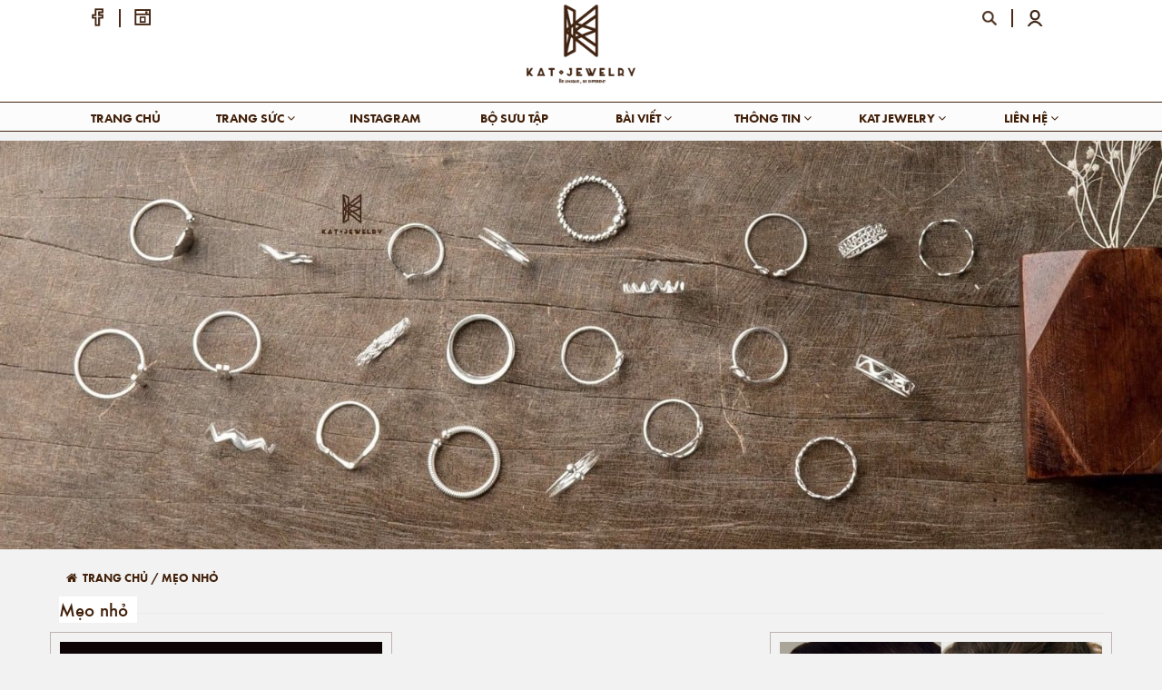

--- FILE ---
content_type: text/html; charset=utf-8
request_url: https://katjewelry.vn/meo-nho
body_size: 62747
content:
<!DOCTYPE html>
<html lang="vi">
	<head>
		<meta name="theme-color" content="#2E1C11"/>
		<meta charset="UTF-8">
		<meta name="viewport" content="width=device-width, initial-scale=1, maximum-scale=5">
		<meta name='dmca-site-verification' content='U1dMeWVTOGgwMThiRjBFZnlvVzYydz090' />
		<link rel="alternate" hreflang="vi" href="https://katjewelry.vn">
		<title>
			Mẹo nhỏ
			
			
						
		</title>

		<!-- ================= Page description ================== -->
		
		<meta name="description" content="">
		
		<!-- ================= Meta ================== -->
		<meta name="keywords" content="Mẹo nhỏ, KaT Jewelry - Trang sức bạc 925 - Design & made to order, katjewelry.vn">		

		<link rel="canonical" href="https://katjewelry.vn" />

		<!-- <link rel="canonical" href="https://katjewelry.vn/meo-nho"> -->
		<meta name='revisit-after' content='1 days'>
		<meta name="robots" content="noodp,index,follow">
		<!-- ================= Favicon ================== -->
		
		<link rel="icon" href="//bizweb.dktcdn.net/100/302/551/themes/758295/assets/favicon.png?1769165979395" type="image/x-icon">
		
		<!-- Facebook Open Graph meta tags -->
		
		

	<meta property="og:type" content="website">
	<meta property="og:title" content="Mẹo nhỏ">
	<meta property="og:image" content="http://bizweb.dktcdn.net/100/302/551/themes/758295/assets/logo.png?1769165979395">
	<meta property="og:image:secure_url" content="https://bizweb.dktcdn.net/100/302/551/themes/758295/assets/logo.png?1769165979395">

<meta property="og:description" content="">
<meta property="og:url" content="https://katjewelry.vn/meo-nho">
<meta property="og:site_name" content="KaT Jewelry - Trang sức bạc 925 - Design & made to order">



	

	<meta name="twitter:card" content="summary">
	
	

	
		

		<meta name="google-site-verification" content="suRs66aDoUvCANWBY9f3noqCZbXi2iXDLRQ87nLtMYQ" />
		<!-- Đánh dấu JSON-LD được tạo bởi Trình trợ giúp đánh dấu dữ liệu có cấu trúc của Google. -->
		<script type="application/ld+json">
  {
    "@context" : "http://schema.org",
    "@type" : "LocalBusiness",
    "name" : "KAT JEWELRY",
    "image" : "http://bizweb.dktcdn.net/100/302/551/themes/646698/assets/logo.png",
    "telephone" : "089.6162.868",
    "email" : "katjewelry.contact@gmail.com",
    "address" : {
    "@type":"PostalAddress",
    "streetAddress":"179B Cách Mạng Tháng Tám",
    "addressLocality":"Phường 5, Quận 3",
    "postalCode":"700000",
    "addressRegion":"Hồ Chí Minh",
    "addressCountry":"VN"}
     ,
    "url" : "https://katjewelry.vn/",
    "priceRange" : "500.000 - 100.000.000",
    "openingHoursSpecification": [
  {
    "@type": "OpeningHoursSpecification",
    "dayOfWeek": [
      "Monday",
      "Tuesday",
      "Wednesday",
      "Thursday",
      "Friday",
      "Saturday",
      "Sunday"
    ],
    "opens": "09:30",
    "closes": "21:30"
  }
],
   "aggregateRating" : {
   "@type":"AggregateRating",
   "ratingValue":"4.7",
   "reviewCount":"389"
}
  }
		</script>
		<!-- ================= Item list ================== -->
		<script type="application/ld+json">{
		  "@context":"http://schema.org",
		  "@type":"ItemList",
		  "description": "TRANG SỨC BẠC KAT JEWELRY ĐẸP GIÁ RẺ",
		  "itemListElement":[
			  {
			  "@type":"ListItem",
			  "position":1,
			  "name": "LẮC TAY BẠC - BRACELETS SILVER",
			  "image": "https://bizweb.dktcdn.net/thumb/large/100/302/551/products/42329766664c0bebfb93cb.jpg",
			  "url":"https://katjewelry.vn/lac-tay-bac-nu-bracelets-silver"
			},
				  {
			  "@type":"ListItem",
			  "position":2,
			  "name": "VÒNG BẠC - SILVER BANGLE",
			  "image": "https://bizweb.dktcdn.net/thumb/large/100/302/551/products/39435292715629d70f818b-0fd25a8f-6d44-4de5-92f3-d40a94e5aae9.jpg",
			  "url":"https://katjewelry.vn/vong-bac-silver-bangle"
			},
			{
			  "@type":"ListItem",
			  "position":3,
			  "name": "LẮC CHÂN BẠC ANKLETS SILVER",
			  "image": "https://bizweb.dktcdn.net/thumb/large/100/302/551/products/40287370972c169c1c493b-6a3c0026-758d-47b6-a2f3-63076919d05d.jpg",
			  "url":"https://katjewelry.vn/lac-chan-bac-anklet-silver"
			},
				{
			  "@type":"ListItem",
			  "position":4,
			  "name": "CHARM BẠC - SILVER BEAD CHARM",
			  "image": "https://bizweb.dktcdn.net/thumb/large/100/302/551/products/41282948430b3cfbf9bc9b.jpg",
			  "url":"https://katjewelry.vn/charm-bac-silver-bead-charm"
			}
		  ]}
		</script>
		<script type="application/ld+json">[
{
  "@context": "https://schema.org",
  "@type": "Event",
  "name": "Dây chuyền bạc nữ",
  "url": "https://katjewelry.vn/day-chuyen-bac",
  "startDate": "2020-01-01T09:30+00:00",
  "location": {
    "@type": "VirtualLocation",
    "name": "KaT jewelry",
    "url": "https://katjewelry.vn/day-chuyen-bac"
  },
  "image": "http://bizweb.dktcdn.net/thumb/medium/100/302/551/files/day-chuyen-bac-1.jpg?v=1583223823074",
  "description": "Kat Jewelry là cửa hàng chuyên thiết kế trang sức, dây chuyền bạc nữ cao cấp được nhiều khách hàng nữ lựa chọn. Chúng tôi có hơn 8 năm kinh nghiệm hoạt động trong lĩnh vực trang sức bạc. Phương châm uy tín chất lượng tạo niềm tin của quý khách.",
  "endDate": "2025-06-06T21:00+00:00",
  "eventAttendanceMode": "https://schema.org/OnlineEventAttendanceMode",
  "eventStatus": "http://schema.org/EventMovedOnline",
  "organizer": {
    "@type": "Organization",
    "name": "KaT Jewelry",
    "url": "https://katjewelry.vn"
  },
  "offers": {
    "@type": "Offer",
    "url": "https://katjewelry.vn/day-chuyen-bac",
    "price": "390000",
    "priceCurrency": "VNĐ",
    "availability": "https://schema.org/InStock",
    "validFrom": "2020-01-01T08:00+00:00"
  },
  "performer": {
    "@type": "PerformingGroup",
    "name": "KaT jewelry"
  }
},
{
  "@context": "https://schema.org",
  "@type": "Event",
  "name": "Lắc tay bạc nữ",
  "url": "https://katjewelry.vn/lac-tay-bac-nu-bracelets-silver",
  "startDate": "2020-01-01T09:30+00:00",
  "location": {
    "@type": "VirtualLocation",
    "name": "KaT jewelry",
    "url": "https://katjewelry.vn/lac-tay-bac-nu-bracelets-silver"
  },
  "image": "http://bizweb.dktcdn.net/100/302/551/files/lac-tay-bac-nu-1.png?v=1576822735309",
  "description": "Lắc tay bạc là món quà tinh tế với những ý nghĩa khác nhau. Trang sức này được trang trí bởi nhiều họa tiết như mèo con, ngôi sao hay quả lắc giúp thu hút ánh nhìn người xung quanh chỉ bằng cử động nhẹ. Đây là tâm ý của KaT Jewelry gửi đến nàng độc thân, với mong ước trong những “ánh nhìn” kia sẽ có Mr. Right lại gần và nắm đôi tay bạn.",
  "endDate": "2025-06-06T21:00+00:00",
  "eventAttendanceMode": "https://schema.org/OnlineEventAttendanceMode",
  "eventStatus": "http://schema.org/EventMovedOnline",
  "organizer": {
    "@type": "Organization",
    "name": "KaT Jewelry",
    "url": "https://katjewelry.vn"
  },
  "offers": {
    "@type": "Offer",
    "url": "https://katjewelry.vn/lac-tay-bac-nu-bracelets-silver",
    "price": "290000",
    "priceCurrency": "VNĐ",
    "availability": "https://schema.org/InStock",
    "validFrom": "2020-01-01T08:00+00:00"
  },
  "performer": {
    "@type": "PerformingGroup",
    "name": "KaT jewelry"
  }
},
{
  "@context": "https://schema.org",
  "@type": "Event",
  "name": "Charm bạc nữ",
  "url": "https://katjewelry.vn/charm-bac",
  "startDate": "2020-01-01T09:30+00:00",
  "location": {
    "@type": "VirtualLocation",
    "name": "KaT jewelry",
    "url": "https://katjewelry.vn/charm-bac"
  },
  "image": "http://bizweb.dktcdn.net/thumb/medium/100/302/551/files/charm-bac-1.jpg?v=1583220934762",
  "description": "Hạt Charm bạc là bộ phận không thể thiếu tạo nên những chiếc vòng charm bạc nữ độc đáo , thời trang. Nó chính là điểm nhấn tạo nên cái hồn cho những chiếc vòng trang sức quý giá. Những hạt charm bạc cao cấp của của KATJEWELRY có rất nhiều mẫu , kiểu dáng khác nhau cho quý khách thoải mái lựa chọn , nhất là chúng tôi có một mức giá vô cùng hấp dẫn hứa hẹn sẽ làm hài lòng quí khách.",
  "endDate": "2025-06-06T21:00+00:00",
  "eventAttendanceMode": "https://schema.org/OnlineEventAttendanceMode",
  "eventStatus": "http://schema.org/EventMovedOnline",
  "organizer": {
    "@type": "Organization",
    "name": "KaT Jewelry",
    "url": "https://katjewelry.vn"
  },
  "offers": {
    "@type": "Offer",
    "url": "https://katjewelry.vn/charm-bac",
    "price": "250000",
    "priceCurrency": "VNĐ",
    "availability": "https://schema.org/InStock",
    "validFrom": "2020-01-01T08:00+00:00"
  },
  "performer": {
    "@type": "PerformingGroup",
    "name": "KaT jewelry"
  }
}
]</script>

		<script>
	var Bizweb = Bizweb || {};
	Bizweb.store = 'trung-katjewelry.mysapo.net';
	Bizweb.id = 302551;
	Bizweb.theme = {"id":758295,"name":"KaT Jewelry - GPSI","role":"main"};
	Bizweb.template = 'blog';
	if(!Bizweb.fbEventId)  Bizweb.fbEventId = 'xxxxxxxx-xxxx-4xxx-yxxx-xxxxxxxxxxxx'.replace(/[xy]/g, function (c) {
	var r = Math.random() * 16 | 0, v = c == 'x' ? r : (r & 0x3 | 0x8);
				return v.toString(16);
			});		
</script>
<script>
	(function () {
		function asyncLoad() {
			var urls = [];
			for (var i = 0; i < urls.length; i++) {
				var s = document.createElement('script');
				s.type = 'text/javascript';
				s.async = true;
				s.src = urls[i];
				var x = document.getElementsByTagName('script')[0];
				x.parentNode.insertBefore(s, x);
			}
		};
		window.attachEvent ? window.attachEvent('onload', asyncLoad) : window.addEventListener('load', asyncLoad, false);
	})();
</script>


<script>
	window.BizwebAnalytics = window.BizwebAnalytics || {};
	window.BizwebAnalytics.meta = window.BizwebAnalytics.meta || {};
	window.BizwebAnalytics.meta.currency = 'VND';
	window.BizwebAnalytics.tracking_url = '/s';

	var meta = {};
	
	
	for (var attr in meta) {
	window.BizwebAnalytics.meta[attr] = meta[attr];
	}
</script>

	
		<script src="/dist/js/stats.min.js?v=96f2ff2"></script>
	



<!-- Google tag (gtag.js) -->
<script async src="https://www.googletagmanager.com/gtag/js?id=G-4VVZZVRD78"></script>
<script>
  window.dataLayer = window.dataLayer || [];
  function gtag(){dataLayer.push(arguments);}
  gtag('js', new Date());

  gtag('config', 'G-4VVZZVRD78');
</script>
<script>

	window.enabled_enhanced_ecommerce = false;

</script>






<script>
	var eventsListenerScript = document.createElement('script');
	eventsListenerScript.async = true;
	
	eventsListenerScript.src = "/dist/js/store_events_listener.min.js?v=1b795e9";
	
	document.getElementsByTagName('head')[0].appendChild(eventsListenerScript);
</script>








		<div id="body_overlay"></div>
<style>
  #body_overlay {
    position: fixed;
    z-index: 9999;
    width: 100%;
    height: 100%;
    left: 0;
    top: 0!important;
    background-color: #fff;
    -webkit-transition: all .1s ease;
    -o-transition: all .1s ease;
    transition: all .1s ease;
    opacity: 1;
    visibility: visible;
  }
  #body_overlay.loaded {
    opacity: 0;
    visibility: hidden;
    z-index: -2;
  }
</style>
<script>
  window.addEventListener('load', function() {
    document.getElementById('body_overlay').classList.add('loaded');
  })
</script>

		<link rel="preload" as="style" type="text/css" href="//bizweb.dktcdn.net/100/302/551/themes/758295/assets/bootstrap-min.css?1769165979395">
		<link href="//bizweb.dktcdn.net/100/302/551/themes/758295/assets/bootstrap-min.css?1769165979395" rel="stylesheet" type="text/css" media="all" />

		<link rel="preload" as="style" type="text/css" href="//bizweb.dktcdn.net/100/302/551/themes/758295/assets/swiper-min.css?1769165979395">
		<link href="//bizweb.dktcdn.net/100/302/551/themes/758295/assets/swiper-min.css?1769165979395" rel="stylesheet" type="text/css" media="all" />

		<!-- Build Main CSS -->
		<link rel="preload" as="style" type="text/css" href="//bizweb.dktcdn.net/100/302/551/themes/758295/assets/style.scss.css?1769165979395">
		<link href="//bizweb.dktcdn.net/100/302/551/themes/758295/assets/style.scss.css?1769165979395" rel="stylesheet" type="text/css" media="all" />

		<link rel="preload" as="style" type="text/css" href="//bizweb.dktcdn.net/100/302/551/themes/758295/assets/owl.carousel.min.css?1769165979395">
		<link href="//bizweb.dktcdn.net/100/302/551/themes/758295/assets/owl.carousel.min.css?1769165979395" rel="stylesheet" type="text/css" media="all" />

		<link rel="preload" as="style" type="text/css" href="//bizweb.dktcdn.net/100/302/551/themes/758295/assets/base.scss.css?1769165979395">
		<link href="//bizweb.dktcdn.net/100/302/551/themes/758295/assets/base.scss.css?1769165979395" rel="stylesheet" type="text/css" media="all" />

		<link rel="preload" as="style" type="text/css" href="//bizweb.dktcdn.net/100/302/551/themes/758295/assets/update.scss.css?1769165979395">
		<link href="//bizweb.dktcdn.net/100/302/551/themes/758295/assets/update.scss.css?1769165979395" rel="stylesheet" type="text/css" media="all" />

		<link rel="preload" as="style" type="text/css" href="//bizweb.dktcdn.net/100/302/551/themes/758295/assets/module.scss.css?1769165979395">
		<link href="//bizweb.dktcdn.net/100/302/551/themes/758295/assets/module.scss.css?1769165979395" rel="stylesheet" type="text/css" media="all" />

		<link rel="preload" as="style" type="text/css" href="//bizweb.dktcdn.net/100/302/551/themes/758295/assets/responsive.scss.css?1769165979395">
		<link href="//bizweb.dktcdn.net/100/302/551/themes/758295/assets/responsive.scss.css?1769165979395" rel="stylesheet" type="text/css" media="all" />

		<link rel="preload" as="style" type="text/css" href="//bizweb.dktcdn.net/100/302/551/themes/758295/assets/iwish.css?1769165979395">
		<link href="//bizweb.dktcdn.net/100/302/551/themes/758295/assets/iwish.css?1769165979395" rel="stylesheet" type="text/css" media="all" />

		<!-- Header JS -->

		<script>
/*! jQuery v2.2.3 | (c) jQuery Foundation | jquery.org/license */ 
!function(a,b){"object"==typeof module&&"object"==typeof module.exports?module.exports=a.document?b(a,!0):function(a){if(!a.document)throw new Error("jQuery requires a window with a document");return b(a)}:b(a)}("undefined"!=typeof window?window:this,function(a,b){var c=[],d=a.document,e=c.slice,f=c.concat,g=c.push,h=c.indexOf,i={},j=i.toString,k=i.hasOwnProperty,l={},m="2.2.3",n=function(a,b){return new n.fn.init(a,b)},o=/^[\s\uFEFF\xA0]+|[\s\uFEFF\xA0]+$/g,p=/^-ms-/,q=/-([\da-z])/gi,r=function(a,b){return b.toUpperCase()};n.fn=n.prototype={jquery:m,constructor:n,selector:"",length:0,toArray:function(){return e.call(this)},get:function(a){return null!=a?0>a?this[a+this.length]:this[a]:e.call(this)},pushStack:function(a){var b=n.merge(this.constructor(),a);return b.prevObject=this,b.context=this.context,b},each:function(a){return n.each(this,a)},map:function(a){return this.pushStack(n.map(this,function(b,c){return a.call(b,c,b)}))},slice:function(){return this.pushStack(e.apply(this,arguments))},first:function(){return this.eq(0)},last:function(){return this.eq(-1)},eq:function(a){var b=this.length,c=+a+(0>a?b:0);return this.pushStack(c>=0&&b>c?[this[c]]:[])},end:function(){return this.prevObject||this.constructor()},push:g,sort:c.sort,splice:c.splice},n.extend=n.fn.extend=function(){var a,b,c,d,e,f,g=arguments[0]||{},h=1,i=arguments.length,j=!1;for("boolean"==typeof g&&(j=g,g=arguments[h]||{},h++),"object"==typeof g||n.isFunction(g)||(g={}),h===i&&(g=this,h--);i>h;h++)if(null!=(a=arguments[h]))for(b in a)c=g[b],d=a[b],g!==d&&(j&&d&&(n.isPlainObject(d)||(e=n.isArray(d)))?(e?(e=!1,f=c&&n.isArray(c)?c:[]):f=c&&n.isPlainObject(c)?c:{},g[b]=n.extend(j,f,d)):void 0!==d&&(g[b]=d));return g},n.extend({expando:"jQuery"+(m+Math.random()).replace(/\D/g,""),isReady:!0,error:function(a){throw new Error(a)},noop:function(){},isFunction:function(a){return"function"===n.type(a)},isArray:Array.isArray,isWindow:function(a){return null!=a&&a===a.window},isNumeric:function(a){var b=a&&a.toString();return!n.isArray(a)&&b-parseFloat(b)+1>=0},isPlainObject:function(a){var b;if("object"!==n.type(a)||a.nodeType||n.isWindow(a))return!1;if(a.constructor&&!k.call(a,"constructor")&&!k.call(a.constructor.prototype||{},"isPrototypeOf"))return!1;for(b in a);return void 0===b||k.call(a,b)},isEmptyObject:function(a){var b;for(b in a)return!1;return!0},type:function(a){return null==a?a+"":"object"==typeof a||"function"==typeof a?i[j.call(a)]||"object":typeof a},globalEval:function(a){var b,c=eval;a=n.trim(a),a&&(1===a.indexOf("use strict")?(b=d.createElement("script"),b.text=a,d.head.appendChild(b).parentNode.removeChild(b)):c(a))},camelCase:function(a){return a.replace(p,"ms-").replace(q,r)},nodeName:function(a,b){return a.nodeName&&a.nodeName.toLowerCase()===b.toLowerCase()},each:function(a,b){var c,d=0;if(s(a)){for(c=a.length;c>d;d++)if(b.call(a[d],d,a[d])===!1)break}else for(d in a)if(b.call(a[d],d,a[d])===!1)break;return a},trim:function(a){return null==a?"":(a+"").replace(o,"")},makeArray:function(a,b){var c=b||[];return null!=a&&(s(Object(a))?n.merge(c,"string"==typeof a?[a]:a):g.call(c,a)),c},inArray:function(a,b,c){return null==b?-1:h.call(b,a,c)},merge:function(a,b){for(var c=+b.length,d=0,e=a.length;c>d;d++)a[e++]=b[d];return a.length=e,a},grep:function(a,b,c){for(var d,e=[],f=0,g=a.length,h=!c;g>f;f++)d=!b(a[f],f),d!==h&&e.push(a[f]);return e},map:function(a,b,c){var d,e,g=0,h=[];if(s(a))for(d=a.length;d>g;g++)e=b(a[g],g,c),null!=e&&h.push(e);else for(g in a)e=b(a[g],g,c),null!=e&&h.push(e);return f.apply([],h)},guid:1,proxy:function(a,b){var c,d,f;return"string"==typeof b&&(c=a[b],b=a,a=c),n.isFunction(a)?(d=e.call(arguments,2),f=function(){return a.apply(b||this,d.concat(e.call(arguments)))},f.guid=a.guid=a.guid||n.guid++,f):void 0},now:Date.now,support:l}),"function"==typeof Symbol&&(n.fn[Symbol.iterator]=c[Symbol.iterator]),n.each("Boolean Number String Function Array Date RegExp Object Error Symbol".split(" "),function(a,b){i["[object "+b+"]"]=b.toLowerCase()});function s(a){var b=!!a&&"length"in a&&a.length,c=n.type(a);return"function"===c||n.isWindow(a)?!1:"array"===c||0===b||"number"==typeof b&&b>0&&b-1 in a}var t=function(a){var b,c,d,e,f,g,h,i,j,k,l,m,n,o,p,q,r,s,t,u="sizzle"+1*new Date,v=a.document,w=0,x=0,y=ga(),z=ga(),A=ga(),B=function(a,b){return a===b&&(l=!0),0},C=1<<31,D={}.hasOwnProperty,E=[],F=E.pop,G=E.push,H=E.push,I=E.slice,J=function(a,b){for(var c=0,d=a.length;d>c;c++)if(a[c]===b)return c;return-1},K="checked|selected|async|autofocus|autoplay|controls|defer|disabled|hidden|ismap|loop|multiple|open|readonly|required|scoped",L="[\\x20\\t\\r\\n\\f]",M="(?:\\\\.|[\\w-]|[^\\x00-\\xa0])+",N="\\["+L+"*("+M+")(?:"+L+"*([*^$|!~]?=)"+L+"*(?:'((?:\\\\.|[^\\\\'])*)'|\"((?:\\\\.|[^\\\\\"])*)\"|("+M+"))|)"+L+"*\\]",O=":("+M+")(?:\\((('((?:\\\\.|[^\\\\'])*)'|\"((?:\\\\.|[^\\\\\"])*)\")|((?:\\\\.|[^\\\\()[\\]]|"+N+")*)|.*)\\)|)",P=new RegExp(L+"+","g"),Q=new RegExp("^"+L+"+|((?:^|[^\\\\])(?:\\\\.)*)"+L+"+$","g"),R=new RegExp("^"+L+"*,"+L+"*"),S=new RegExp("^"+L+"*([>+~]|"+L+")"+L+"*"),T=new RegExp("="+L+"*([^\\]'\"]*?)"+L+"*\\]","g"),U=new RegExp(O),V=new RegExp("^"+M+"$"),W={ID:new RegExp("^#("+M+")"),CLASS:new RegExp("^\\.("+M+")"),TAG:new RegExp("^("+M+"|[*])"),ATTR:new RegExp("^"+N),PSEUDO:new RegExp("^"+O),CHILD:new RegExp("^:(only|first|last|nth|nth-last)-(child|of-type)(?:\\("+L+"*(even|odd|(([+-]|)(\\d*)n|)"+L+"*(?:([+-]|)"+L+"*(\\d+)|))"+L+"*\\)|)","i"),bool:new RegExp("^(?:"+K+")$","i"),needsContext:new RegExp("^"+L+"*[>+~]|:(even|odd|eq|gt|lt|nth|first|last)(?:\\("+L+"*((?:-\\d)?\\d*)"+L+"*\\)|)(?=[^-]|$)","i")},X=/^(?:input|select|textarea|button)$/i,Y=/^h\d$/i,Z=/^[^{]+\{\s*\[native \w/,$=/^(?:#([\w-]+)|(\w+)|\.([\w-]+))$/,_=/[+~]/,aa=/'|\\/g,ba=new RegExp("\\\\([\\da-f]{1,6}"+L+"?|("+L+")|.)","ig"),ca=function(a,b,c){var d="0x"+b-65536;return d!==d||c?b:0>d?String.fromCharCode(d+65536):String.fromCharCode(d>>10|55296,1023&d|56320)},da=function(){m()};try{H.apply(E=I.call(v.childNodes),v.childNodes),E[v.childNodes.length].nodeType}catch(ea){H={apply:E.length?function(a,b){G.apply(a,I.call(b))}:function(a,b){var c=a.length,d=0;while(a[c++]=b[d++]);a.length=c-1}}}function fa(a,b,d,e){var f,h,j,k,l,o,r,s,w=b&&b.ownerDocument,x=b?b.nodeType:9;if(d=d||[],"string"!=typeof a||!a||1!==x&&9!==x&&11!==x)return d;if(!e&&((b?b.ownerDocument||b:v)!==n&&m(b),b=b||n,p)){if(11!==x&&(o=$.exec(a)))if(f=o[1]){if(9===x){if(!(j=b.getElementById(f)))return d;if(j.id===f)return d.push(j),d}else if(w&&(j=w.getElementById(f))&&t(b,j)&&j.id===f)return d.push(j),d}else{if(o[2])return H.apply(d,b.getElementsByTagName(a)),d;if((f=o[3])&&c.getElementsByClassName&&b.getElementsByClassName)return H.apply(d,b.getElementsByClassName(f)),d}if(c.qsa&&!A[a+" "]&&(!q||!q.test(a))){if(1!==x)w=b,s=a;else if("object"!==b.nodeName.toLowerCase()){(k=b.getAttribute("id"))?k=k.replace(aa,"\\$&"):b.setAttribute("id",k=u),r=g(a),h=r.length,l=V.test(k)?"#"+k:"[id='"+k+"']";while(h--)r[h]=l+" "+qa(r[h]);s=r.join(","),w=_.test(a)&&oa(b.parentNode)||b}if(s)try{return H.apply(d,w.querySelectorAll(s)),d}catch(y){}finally{k===u&&b.removeAttribute("id")}}}return i(a.replace(Q,"$1"),b,d,e)}function ga(){var a=[];function b(c,e){return a.push(c+" ")>d.cacheLength&&delete b[a.shift()],b[c+" "]=e}return b}function ha(a){return a[u]=!0,a}function ia(a){var b=n.createElement("div");try{return!!a(b)}catch(c){return!1}finally{b.parentNode&&b.parentNode.removeChild(b),b=null}}function ja(a,b){var c=a.split("|"),e=c.length;while(e--)d.attrHandle[c[e]]=b}function ka(a,b){var c=b&&a,d=c&&1===a.nodeType&&1===b.nodeType&&(~b.sourceIndex||C)-(~a.sourceIndex||C);if(d)return d;if(c)while(c=c.nextSibling)if(c===b)return-1;return a?1:-1}function la(a){return function(b){var c=b.nodeName.toLowerCase();return"input"===c&&b.type===a}}function ma(a){return function(b){var c=b.nodeName.toLowerCase();return("input"===c||"button"===c)&&b.type===a}}function na(a){return ha(function(b){return b=+b,ha(function(c,d){var e,f=a([],c.length,b),g=f.length;while(g--)c[e=f[g]]&&(c[e]=!(d[e]=c[e]))})})}function oa(a){return a&&"undefined"!=typeof a.getElementsByTagName&&a}c=fa.support={},f=fa.isXML=function(a){var b=a&&(a.ownerDocument||a).documentElement;return b?"HTML"!==b.nodeName:!1},m=fa.setDocument=function(a){var b,e,g=a?a.ownerDocument||a:v;return g!==n&&9===g.nodeType&&g.documentElement?(n=g,o=n.documentElement,p=!f(n),(e=n.defaultView)&&e.top!==e&&(e.addEventListener?e.addEventListener("unload",da,!1):e.attachEvent&&e.attachEvent("onunload",da)),c.attributes=ia(function(a){return a.className="i",!a.getAttribute("className")}),c.getElementsByTagName=ia(function(a){return a.appendChild(n.createComment("")),!a.getElementsByTagName("*").length}),c.getElementsByClassName=Z.test(n.getElementsByClassName),c.getById=ia(function(a){return o.appendChild(a).id=u,!n.getElementsByName||!n.getElementsByName(u).length}),c.getById?(d.find.ID=function(a,b){if("undefined"!=typeof b.getElementById&&p){var c=b.getElementById(a);return c?[c]:[]}},d.filter.ID=function(a){var b=a.replace(ba,ca);return function(a){return a.getAttribute("id")===b}}):(delete d.find.ID,d.filter.ID=function(a){var b=a.replace(ba,ca);return function(a){var c="undefined"!=typeof a.getAttributeNode&&a.getAttributeNode("id");return c&&c.value===b}}),d.find.TAG=c.getElementsByTagName?function(a,b){return"undefined"!=typeof b.getElementsByTagName?b.getElementsByTagName(a):c.qsa?b.querySelectorAll(a):void 0}:function(a,b){var c,d=[],e=0,f=b.getElementsByTagName(a);if("*"===a){while(c=f[e++])1===c.nodeType&&d.push(c);return d}return f},d.find.CLASS=c.getElementsByClassName&&function(a,b){return"undefined"!=typeof b.getElementsByClassName&&p?b.getElementsByClassName(a):void 0},r=[],q=[],(c.qsa=Z.test(n.querySelectorAll))&&(ia(function(a){o.appendChild(a).innerHTML="<a id='"+u+"'></a><select id='"+u+"-\r\\' msallowcapture=''><option selected=''></option></select>",a.querySelectorAll("[msallowcapture^='']").length&&q.push("[*^$]="+L+"*(?:''|\"\")"),a.querySelectorAll("[selected]").length||q.push("\\["+L+"*(?:value|"+K+")"),a.querySelectorAll("[id~="+u+"-]").length||q.push("~="),a.querySelectorAll(":checked").length||q.push(":checked"),a.querySelectorAll("a#"+u+"+*").length||q.push(".#.+[+~]")}),ia(function(a){var b=n.createElement("input");b.setAttribute("type","hidden"),a.appendChild(b).setAttribute("name","D"),a.querySelectorAll("[name=d]").length&&q.push("name"+L+"*[*^$|!~]?="),a.querySelectorAll(":enabled").length||q.push(":enabled",":disabled"),a.querySelectorAll("*,:x"),q.push(",.*:")})),(c.matchesSelector=Z.test(s=o.matches||o.webkitMatchesSelector||o.mozMatchesSelector||o.oMatchesSelector||o.msMatchesSelector))&&ia(function(a){c.disconnectedMatch=s.call(a,"div"),s.call(a,"[s!='']:x"),r.push("!=",O)}),q=q.length&&new RegExp(q.join("|")),r=r.length&&new RegExp(r.join("|")),b=Z.test(o.compareDocumentPosition),t=b||Z.test(o.contains)?function(a,b){var c=9===a.nodeType?a.documentElement:a,d=b&&b.parentNode;return a===d||!(!d||1!==d.nodeType||!(c.contains?c.contains(d):a.compareDocumentPosition&&16&a.compareDocumentPosition(d)))}:function(a,b){if(b)while(b=b.parentNode)if(b===a)return!0;return!1},B=b?function(a,b){if(a===b)return l=!0,0;var d=!a.compareDocumentPosition-!b.compareDocumentPosition;return d?d:(d=(a.ownerDocument||a)===(b.ownerDocument||b)?a.compareDocumentPosition(b):1,1&d||!c.sortDetached&&b.compareDocumentPosition(a)===d?a===n||a.ownerDocument===v&&t(v,a)?-1:b===n||b.ownerDocument===v&&t(v,b)?1:k?J(k,a)-J(k,b):0:4&d?-1:1)}:function(a,b){if(a===b)return l=!0,0;var c,d=0,e=a.parentNode,f=b.parentNode,g=[a],h=[b];if(!e||!f)return a===n?-1:b===n?1:e?-1:f?1:k?J(k,a)-J(k,b):0;if(e===f)return ka(a,b);c=a;while(c=c.parentNode)g.unshift(c);c=b;while(c=c.parentNode)h.unshift(c);while(g[d]===h[d])d++;return d?ka(g[d],h[d]):g[d]===v?-1:h[d]===v?1:0},n):n},fa.matches=function(a,b){return fa(a,null,null,b)},fa.matchesSelector=function(a,b){if((a.ownerDocument||a)!==n&&m(a),b=b.replace(T,"='$1']"),c.matchesSelector&&p&&!A[b+" "]&&(!r||!r.test(b))&&(!q||!q.test(b)))try{var d=s.call(a,b);if(d||c.disconnectedMatch||a.document&&11!==a.document.nodeType)return d}catch(e){}return fa(b,n,null,[a]).length>0},fa.contains=function(a,b){return(a.ownerDocument||a)!==n&&m(a),t(a,b)},fa.attr=function(a,b){(a.ownerDocument||a)!==n&&m(a);var e=d.attrHandle[b.toLowerCase()],f=e&&D.call(d.attrHandle,b.toLowerCase())?e(a,b,!p):void 0;return void 0!==f?f:c.attributes||!p?a.getAttribute(b):(f=a.getAttributeNode(b))&&f.specified?f.value:null},fa.error=function(a){throw new Error("Syntax error, unrecognized expression: "+a)},fa.uniqueSort=function(a){var b,d=[],e=0,f=0;if(l=!c.detectDuplicates,k=!c.sortStable&&a.slice(0),a.sort(B),l){while(b=a[f++])b===a[f]&&(e=d.push(f));while(e--)a.splice(d[e],1)}return k=null,a},e=fa.getText=function(a){var b,c="",d=0,f=a.nodeType;if(f){if(1===f||9===f||11===f){if("string"==typeof a.textContent)return a.textContent;for(a=a.firstChild;a;a=a.nextSibling)c+=e(a)}else if(3===f||4===f)return a.nodeValue}else while(b=a[d++])c+=e(b);return c},d=fa.selectors={cacheLength:50,createPseudo:ha,match:W,attrHandle:{},find:{},relative:{">":{dir:"parentNode",first:!0}," ":{dir:"parentNode"},"+":{dir:"previousSibling",first:!0},"~":{dir:"previousSibling"}},preFilter:{ATTR:function(a){return a[1]=a[1].replace(ba,ca),a[3]=(a[3]||a[4]||a[5]||"").replace(ba,ca),"~="===a[2]&&(a[3]=" "+a[3]+" "),a.slice(0,4)},CHILD:function(a){return a[1]=a[1].toLowerCase(),"nth"===a[1].slice(0,3)?(a[3]||fa.error(a[0]),a[4]=+(a[4]?a[5]+(a[6]||1):2*("even"===a[3]||"odd"===a[3])),a[5]=+(a[7]+a[8]||"odd"===a[3])):a[3]&&fa.error(a[0]),a},PSEUDO:function(a){var b,c=!a[6]&&a[2];return W.CHILD.test(a[0])?null:(a[3]?a[2]=a[4]||a[5]||"":c&&U.test(c)&&(b=g(c,!0))&&(b=c.indexOf(")",c.length-b)-c.length)&&(a[0]=a[0].slice(0,b),a[2]=c.slice(0,b)),a.slice(0,3))}},filter:{TAG:function(a){var b=a.replace(ba,ca).toLowerCase();return"*"===a?function(){return!0}:function(a){return a.nodeName&&a.nodeName.toLowerCase()===b}},CLASS:function(a){var b=y[a+" "];return b||(b=new RegExp("(^|"+L+")"+a+"("+L+"|$)"))&&y(a,function(a){return b.test("string"==typeof a.className&&a.className||"undefined"!=typeof a.getAttribute&&a.getAttribute("class")||"")})},ATTR:function(a,b,c){return function(d){var e=fa.attr(d,a);return null==e?"!="===b:b?(e+="","="===b?e===c:"!="===b?e!==c:"^="===b?c&&0===e.indexOf(c):"*="===b?c&&e.indexOf(c)>-1:"$="===b?c&&e.slice(-c.length)===c:"~="===b?(" "+e.replace(P," ")+" ").indexOf(c)>-1:"|="===b?e===c||e.slice(0,c.length+1)===c+"-":!1):!0}},CHILD:function(a,b,c,d,e){var f="nth"!==a.slice(0,3),g="last"!==a.slice(-4),h="of-type"===b;return 1===d&&0===e?function(a){return!!a.parentNode}:function(b,c,i){var j,k,l,m,n,o,p=f!==g?"nextSibling":"previousSibling",q=b.parentNode,r=h&&b.nodeName.toLowerCase(),s=!i&&!h,t=!1;if(q){if(f){while(p){m=b;while(m=m[p])if(h?m.nodeName.toLowerCase()===r:1===m.nodeType)return!1;o=p="only"===a&&!o&&"nextSibling"}return!0}if(o=[g?q.firstChild:q.lastChild],g&&s){m=q,l=m[u]||(m[u]={}),k=l[m.uniqueID]||(l[m.uniqueID]={}),j=k[a]||[],n=j[0]===w&&j[1],t=n&&j[2],m=n&&q.childNodes[n];while(m=++n&&m&&m[p]||(t=n=0)||o.pop())if(1===m.nodeType&&++t&&m===b){k[a]=[w,n,t];break}}else if(s&&(m=b,l=m[u]||(m[u]={}),k=l[m.uniqueID]||(l[m.uniqueID]={}),j=k[a]||[],n=j[0]===w&&j[1],t=n),t===!1)while(m=++n&&m&&m[p]||(t=n=0)||o.pop())if((h?m.nodeName.toLowerCase()===r:1===m.nodeType)&&++t&&(s&&(l=m[u]||(m[u]={}),k=l[m.uniqueID]||(l[m.uniqueID]={}),k[a]=[w,t]),m===b))break;return t-=e,t===d||t%d===0&&t/d>=0}}},PSEUDO:function(a,b){var c,e=d.pseudos[a]||d.setFilters[a.toLowerCase()]||fa.error("unsupported pseudo: "+a);return e[u]?e(b):e.length>1?(c=[a,a,"",b],d.setFilters.hasOwnProperty(a.toLowerCase())?ha(function(a,c){var d,f=e(a,b),g=f.length;while(g--)d=J(a,f[g]),a[d]=!(c[d]=f[g])}):function(a){return e(a,0,c)}):e}},pseudos:{not:ha(function(a){var b=[],c=[],d=h(a.replace(Q,"$1"));return d[u]?ha(function(a,b,c,e){var f,g=d(a,null,e,[]),h=a.length;while(h--)(f=g[h])&&(a[h]=!(b[h]=f))}):function(a,e,f){return b[0]=a,d(b,null,f,c),b[0]=null,!c.pop()}}),has:ha(function(a){return function(b){return fa(a,b).length>0}}),contains:ha(function(a){return a=a.replace(ba,ca),function(b){return(b.textContent||b.innerText||e(b)).indexOf(a)>-1}}),lang:ha(function(a){return V.test(a||"")||fa.error("unsupported lang: "+a),a=a.replace(ba,ca).toLowerCase(),function(b){var c;do if(c=p?b.lang:b.getAttribute("xml:lang")||b.getAttribute("lang"))return c=c.toLowerCase(),c===a||0===c.indexOf(a+"-");while((b=b.parentNode)&&1===b.nodeType);return!1}}),target:function(b){var c=a.location&&a.location.hash;return c&&c.slice(1)===b.id},root:function(a){return a===o},focus:function(a){return a===n.activeElement&&(!n.hasFocus||n.hasFocus())&&!!(a.type||a.href||~a.tabIndex)},enabled:function(a){return a.disabled===!1},disabled:function(a){return a.disabled===!0},checked:function(a){var b=a.nodeName.toLowerCase();return"input"===b&&!!a.checked||"option"===b&&!!a.selected},selected:function(a){return a.parentNode&&a.parentNode.selectedIndex,a.selected===!0},empty:function(a){for(a=a.firstChild;a;a=a.nextSibling)if(a.nodeType<6)return!1;return!0},parent:function(a){return!d.pseudos.empty(a)},header:function(a){return Y.test(a.nodeName)},input:function(a){return X.test(a.nodeName)},button:function(a){var b=a.nodeName.toLowerCase();return"input"===b&&"button"===a.type||"button"===b},text:function(a){var b;return"input"===a.nodeName.toLowerCase()&&"text"===a.type&&(null==(b=a.getAttribute("type"))||"text"===b.toLowerCase())},first:na(function(){return[0]}),last:na(function(a,b){return[b-1]}),eq:na(function(a,b,c){return[0>c?c+b:c]}),even:na(function(a,b){for(var c=0;b>c;c+=2)a.push(c);return a}),odd:na(function(a,b){for(var c=1;b>c;c+=2)a.push(c);return a}),lt:na(function(a,b,c){for(var d=0>c?c+b:c;--d>=0;)a.push(d);return a}),gt:na(function(a,b,c){for(var d=0>c?c+b:c;++d<b;)a.push(d);return a})}},d.pseudos.nth=d.pseudos.eq;for(b in{radio:!0,checkbox:!0,file:!0,password:!0,image:!0})d.pseudos[b]=la(b);for(b in{submit:!0,reset:!0})d.pseudos[b]=ma(b);function pa(){}pa.prototype=d.filters=d.pseudos,d.setFilters=new pa,g=fa.tokenize=function(a,b){var c,e,f,g,h,i,j,k=z[a+" "];if(k)return b?0:k.slice(0);h=a,i=[],j=d.preFilter;while(h){c&&!(e=R.exec(h))||(e&&(h=h.slice(e[0].length)||h),i.push(f=[])),c=!1,(e=S.exec(h))&&(c=e.shift(),f.push({value:c,type:e[0].replace(Q," ")}),h=h.slice(c.length));for(g in d.filter)!(e=W[g].exec(h))||j[g]&&!(e=j[g](e))||(c=e.shift(),f.push({value:c,type:g,matches:e}),h=h.slice(c.length));if(!c)break}return b?h.length:h?fa.error(a):z(a,i).slice(0)};function qa(a){for(var b=0,c=a.length,d="";c>b;b++)d+=a[b].value;return d}function ra(a,b,c){var d=b.dir,e=c&&"parentNode"===d,f=x++;return b.first?function(b,c,f){while(b=b[d])if(1===b.nodeType||e)return a(b,c,f)}:function(b,c,g){var h,i,j,k=[w,f];if(g){while(b=b[d])if((1===b.nodeType||e)&&a(b,c,g))return!0}else while(b=b[d])if(1===b.nodeType||e){if(j=b[u]||(b[u]={}),i=j[b.uniqueID]||(j[b.uniqueID]={}),(h=i[d])&&h[0]===w&&h[1]===f)return k[2]=h[2];if(i[d]=k,k[2]=a(b,c,g))return!0}}}function sa(a){return a.length>1?function(b,c,d){var e=a.length;while(e--)if(!a[e](b,c,d))return!1;return!0}:a[0]}function ta(a,b,c){for(var d=0,e=b.length;e>d;d++)fa(a,b[d],c);return c}function ua(a,b,c,d,e){for(var f,g=[],h=0,i=a.length,j=null!=b;i>h;h++)(f=a[h])&&(c&&!c(f,d,e)||(g.push(f),j&&b.push(h)));return g}function va(a,b,c,d,e,f){return d&&!d[u]&&(d=va(d)),e&&!e[u]&&(e=va(e,f)),ha(function(f,g,h,i){var j,k,l,m=[],n=[],o=g.length,p=f||ta(b||"*",h.nodeType?[h]:h,[]),q=!a||!f&&b?p:ua(p,m,a,h,i),r=c?e||(f?a:o||d)?[]:g:q;if(c&&c(q,r,h,i),d){j=ua(r,n),d(j,[],h,i),k=j.length;while(k--)(l=j[k])&&(r[n[k]]=!(q[n[k]]=l))}if(f){if(e||a){if(e){j=[],k=r.length;while(k--)(l=r[k])&&j.push(q[k]=l);e(null,r=[],j,i)}k=r.length;while(k--)(l=r[k])&&(j=e?J(f,l):m[k])>-1&&(f[j]=!(g[j]=l))}}else r=ua(r===g?r.splice(o,r.length):r),e?e(null,g,r,i):H.apply(g,r)})}function wa(a){for(var b,c,e,f=a.length,g=d.relative[a[0].type],h=g||d.relative[" "],i=g?1:0,k=ra(function(a){return a===b},h,!0),l=ra(function(a){return J(b,a)>-1},h,!0),m=[function(a,c,d){var e=!g&&(d||c!==j)||((b=c).nodeType?k(a,c,d):l(a,c,d));return b=null,e}];f>i;i++)if(c=d.relative[a[i].type])m=[ra(sa(m),c)];else{if(c=d.filter[a[i].type].apply(null,a[i].matches),c[u]){for(e=++i;f>e;e++)if(d.relative[a[e].type])break;return va(i>1&&sa(m),i>1&&qa(a.slice(0,i-1).concat({value:" "===a[i-2].type?"*":""})).replace(Q,"$1"),c,e>i&&wa(a.slice(i,e)),f>e&&wa(a=a.slice(e)),f>e&&qa(a))}m.push(c)}return sa(m)}function xa(a,b){var c=b.length>0,e=a.length>0,f=function(f,g,h,i,k){var l,o,q,r=0,s="0",t=f&&[],u=[],v=j,x=f||e&&d.find.TAG("*",k),y=w+=null==v?1:Math.random()||.1,z=x.length;for(k&&(j=g===n||g||k);s!==z&&null!=(l=x[s]);s++){if(e&&l){o=0,g||l.ownerDocument===n||(m(l),h=!p);while(q=a[o++])if(q(l,g||n,h)){i.push(l);break}k&&(w=y)}c&&((l=!q&&l)&&r--,f&&t.push(l))}if(r+=s,c&&s!==r){o=0;while(q=b[o++])q(t,u,g,h);if(f){if(r>0)while(s--)t[s]||u[s]||(u[s]=F.call(i));u=ua(u)}H.apply(i,u),k&&!f&&u.length>0&&r+b.length>1&&fa.uniqueSort(i)}return k&&(w=y,j=v),t};return c?ha(f):f}return h=fa.compile=function(a,b){var c,d=[],e=[],f=A[a+" "];if(!f){b||(b=g(a)),c=b.length;while(c--)f=wa(b[c]),f[u]?d.push(f):e.push(f);f=A(a,xa(e,d)),f.selector=a}return f},i=fa.select=function(a,b,e,f){var i,j,k,l,m,n="function"==typeof a&&a,o=!f&&g(a=n.selector||a);if(e=e||[],1===o.length){if(j=o[0]=o[0].slice(0),j.length>2&&"ID"===(k=j[0]).type&&c.getById&&9===b.nodeType&&p&&d.relative[j[1].type]){if(b=(d.find.ID(k.matches[0].replace(ba,ca),b)||[])[0],!b)return e;n&&(b=b.parentNode),a=a.slice(j.shift().value.length)}i=W.needsContext.test(a)?0:j.length;while(i--){if(k=j[i],d.relative[l=k.type])break;if((m=d.find[l])&&(f=m(k.matches[0].replace(ba,ca),_.test(j[0].type)&&oa(b.parentNode)||b))){if(j.splice(i,1),a=f.length&&qa(j),!a)return H.apply(e,f),e;break}}}return(n||h(a,o))(f,b,!p,e,!b||_.test(a)&&oa(b.parentNode)||b),e},c.sortStable=u.split("").sort(B).join("")===u,c.detectDuplicates=!!l,m(),c.sortDetached=ia(function(a){return 1&a.compareDocumentPosition(n.createElement("div"))}),ia(function(a){return a.innerHTML="<a href='#'></a>","#"===a.firstChild.getAttribute("href")})||ja("type|href|height|width",function(a,b,c){return c?void 0:a.getAttribute(b,"type"===b.toLowerCase()?1:2)}),c.attributes&&ia(function(a){return a.innerHTML="<input/>",a.firstChild.setAttribute("value",""),""===a.firstChild.getAttribute("value")})||ja("value",function(a,b,c){return c||"input"!==a.nodeName.toLowerCase()?void 0:a.defaultValue}),ia(function(a){return null==a.getAttribute("disabled")})||ja(K,function(a,b,c){var d;return c?void 0:a[b]===!0?b.toLowerCase():(d=a.getAttributeNode(b))&&d.specified?d.value:null}),fa}(a);n.find=t,n.expr=t.selectors,n.expr[":"]=n.expr.pseudos,n.uniqueSort=n.unique=t.uniqueSort,n.text=t.getText,n.isXMLDoc=t.isXML,n.contains=t.contains;var u=function(a,b,c){var d=[],e=void 0!==c;while((a=a[b])&&9!==a.nodeType)if(1===a.nodeType){if(e&&n(a).is(c))break;d.push(a)}return d},v=function(a,b){for(var c=[];a;a=a.nextSibling)1===a.nodeType&&a!==b&&c.push(a);return c},w=n.expr.match.needsContext,x=/^<([\w-]+)\s*\/?>(?:<\/\1>|)$/,y=/^.[^:#\[\.,]*$/;function z(a,b,c){if(n.isFunction(b))return n.grep(a,function(a,d){return!!b.call(a,d,a)!==c});if(b.nodeType)return n.grep(a,function(a){return a===b!==c});if("string"==typeof b){if(y.test(b))return n.filter(b,a,c);b=n.filter(b,a)}return n.grep(a,function(a){return h.call(b,a)>-1!==c})}n.filter=function(a,b,c){var d=b[0];return c&&(a=":not("+a+")"),1===b.length&&1===d.nodeType?n.find.matchesSelector(d,a)?[d]:[]:n.find.matches(a,n.grep(b,function(a){return 1===a.nodeType}))},n.fn.extend({find:function(a){var b,c=this.length,d=[],e=this;if("string"!=typeof a)return this.pushStack(n(a).filter(function(){for(b=0;c>b;b++)if(n.contains(e[b],this))return!0}));for(b=0;c>b;b++)n.find(a,e[b],d);return d=this.pushStack(c>1?n.unique(d):d),d.selector=this.selector?this.selector+" "+a:a,d},filter:function(a){return this.pushStack(z(this,a||[],!1))},not:function(a){return this.pushStack(z(this,a||[],!0))},is:function(a){return!!z(this,"string"==typeof a&&w.test(a)?n(a):a||[],!1).length}});var A,B=/^(?:\s*(<[\w\W]+>)[^>]*|#([\w-]*))$/,C=n.fn.init=function(a,b,c){var e,f;if(!a)return this;if(c=c||A,"string"==typeof a){if(e="<"===a[0]&&">"===a[a.length-1]&&a.length>=3?[null,a,null]:B.exec(a),!e||!e[1]&&b)return!b||b.jquery?(b||c).find(a):this.constructor(b).find(a);if(e[1]){if(b=b instanceof n?b[0]:b,n.merge(this,n.parseHTML(e[1],b&&b.nodeType?b.ownerDocument||b:d,!0)),x.test(e[1])&&n.isPlainObject(b))for(e in b)n.isFunction(this[e])?this[e](b[e]):this.attr(e,b[e]);return this}return f=d.getElementById(e[2]),f&&f.parentNode&&(this.length=1,this[0]=f),this.context=d,this.selector=a,this}return a.nodeType?(this.context=this[0]=a,this.length=1,this):n.isFunction(a)?void 0!==c.ready?c.ready(a):a(n):(void 0!==a.selector&&(this.selector=a.selector,this.context=a.context),n.makeArray(a,this))};C.prototype=n.fn,A=n(d);var D=/^(?:parents|prev(?:Until|All))/,E={children:!0,contents:!0,next:!0,prev:!0};n.fn.extend({has:function(a){var b=n(a,this),c=b.length;return this.filter(function(){for(var a=0;c>a;a++)if(n.contains(this,b[a]))return!0})},closest:function(a,b){for(var c,d=0,e=this.length,f=[],g=w.test(a)||"string"!=typeof a?n(a,b||this.context):0;e>d;d++)for(c=this[d];c&&c!==b;c=c.parentNode)if(c.nodeType<11&&(g?g.index(c)>-1:1===c.nodeType&&n.find.matchesSelector(c,a))){f.push(c);break}return this.pushStack(f.length>1?n.uniqueSort(f):f)},index:function(a){return a?"string"==typeof a?h.call(n(a),this[0]):h.call(this,a.jquery?a[0]:a):this[0]&&this[0].parentNode?this.first().prevAll().length:-1},add:function(a,b){return this.pushStack(n.uniqueSort(n.merge(this.get(),n(a,b))))},addBack:function(a){return this.add(null==a?this.prevObject:this.prevObject.filter(a))}});function F(a,b){while((a=a[b])&&1!==a.nodeType);return a}n.each({parent:function(a){var b=a.parentNode;return b&&11!==b.nodeType?b:null},parents:function(a){return u(a,"parentNode")},parentsUntil:function(a,b,c){return u(a,"parentNode",c)},next:function(a){return F(a,"nextSibling")},prev:function(a){return F(a,"previousSibling")},nextAll:function(a){return u(a,"nextSibling")},prevAll:function(a){return u(a,"previousSibling")},nextUntil:function(a,b,c){return u(a,"nextSibling",c)},prevUntil:function(a,b,c){return u(a,"previousSibling",c)},siblings:function(a){return v((a.parentNode||{}).firstChild,a)},children:function(a){return v(a.firstChild)},contents:function(a){return a.contentDocument||n.merge([],a.childNodes)}},function(a,b){n.fn[a]=function(c,d){var e=n.map(this,b,c);return"Until"!==a.slice(-5)&&(d=c),d&&"string"==typeof d&&(e=n.filter(d,e)),this.length>1&&(E[a]||n.uniqueSort(e),D.test(a)&&e.reverse()),this.pushStack(e)}});var G=/\S+/g;function H(a){var b={};return n.each(a.match(G)||[],function(a,c){b[c]=!0}),b}n.Callbacks=function(a){a="string"==typeof a?H(a):n.extend({},a);var b,c,d,e,f=[],g=[],h=-1,i=function(){for(e=a.once,d=b=!0;g.length;h=-1){c=g.shift();while(++h<f.length)f[h].apply(c[0],c[1])===!1&&a.stopOnFalse&&(h=f.length,c=!1)}a.memory||(c=!1),b=!1,e&&(f=c?[]:"")},j={add:function(){return f&&(c&&!b&&(h=f.length-1,g.push(c)),function d(b){n.each(b,function(b,c){n.isFunction(c)?a.unique&&j.has(c)||f.push(c):c&&c.length&&"string"!==n.type(c)&&d(c)})}(arguments),c&&!b&&i()),this},remove:function(){return n.each(arguments,function(a,b){var c;while((c=n.inArray(b,f,c))>-1)f.splice(c,1),h>=c&&h--}),this},has:function(a){return a?n.inArray(a,f)>-1:f.length>0},empty:function(){return f&&(f=[]),this},disable:function(){return e=g=[],f=c="",this},disabled:function(){return!f},lock:function(){return e=g=[],c||(f=c=""),this},locked:function(){return!!e},fireWith:function(a,c){return e||(c=c||[],c=[a,c.slice?c.slice():c],g.push(c),b||i()),this},fire:function(){return j.fireWith(this,arguments),this},fired:function(){return!!d}};return j},n.extend({Deferred:function(a){var b=[["resolve","done",n.Callbacks("once memory"),"resolved"],["reject","fail",n.Callbacks("once memory"),"rejected"],["notify","progress",n.Callbacks("memory")]],c="pending",d={state:function(){return c},always:function(){return e.done(arguments).fail(arguments),this},then:function(){var a=arguments;return n.Deferred(function(c){n.each(b,function(b,f){var g=n.isFunction(a[b])&&a[b];e[f[1]](function(){var a=g&&g.apply(this,arguments);a&&n.isFunction(a.promise)?a.promise().progress(c.notify).done(c.resolve).fail(c.reject):c[f[0]+"With"](this===d?c.promise():this,g?[a]:arguments)})}),a=null}).promise()},promise:function(a){return null!=a?n.extend(a,d):d}},e={};return d.pipe=d.then,n.each(b,function(a,f){var g=f[2],h=f[3];d[f[1]]=g.add,h&&g.add(function(){c=h},b[1^a][2].disable,b[2][2].lock),e[f[0]]=function(){return e[f[0]+"With"](this===e?d:this,arguments),this},e[f[0]+"With"]=g.fireWith}),d.promise(e),a&&a.call(e,e),e},when:function(a){var b=0,c=e.call(arguments),d=c.length,f=1!==d||a&&n.isFunction(a.promise)?d:0,g=1===f?a:n.Deferred(),h=function(a,b,c){return function(d){b[a]=this,c[a]=arguments.length>1?e.call(arguments):d,c===i?g.notifyWith(b,c):--f||g.resolveWith(b,c)}},i,j,k;if(d>1)for(i=new Array(d),j=new Array(d),k=new Array(d);d>b;b++)c[b]&&n.isFunction(c[b].promise)?c[b].promise().progress(h(b,j,i)).done(h(b,k,c)).fail(g.reject):--f;return f||g.resolveWith(k,c),g.promise()}});var I;n.fn.ready=function(a){return n.ready.promise().done(a),this},n.extend({isReady:!1,readyWait:1,holdReady:function(a){a?n.readyWait++:n.ready(!0)},ready:function(a){(a===!0?--n.readyWait:n.isReady)||(n.isReady=!0,a!==!0&&--n.readyWait>0||(I.resolveWith(d,[n]),n.fn.triggerHandler&&(n(d).triggerHandler("ready"),n(d).off("ready"))))}});function J(){d.removeEventListener("DOMContentLoaded",J),a.removeEventListener("load",J),n.ready()}n.ready.promise=function(b){return I||(I=n.Deferred(),"complete"===d.readyState||"loading"!==d.readyState&&!d.documentElement.doScroll?a.setTimeout(n.ready):(d.addEventListener("DOMContentLoaded",J),a.addEventListener("load",J))),I.promise(b)},n.ready.promise();var K=function(a,b,c,d,e,f,g){var h=0,i=a.length,j=null==c;if("object"===n.type(c)){e=!0;for(h in c)K(a,b,h,c[h],!0,f,g)}else if(void 0!==d&&(e=!0,n.isFunction(d)||(g=!0),j&&(g?(b.call(a,d),b=null):(j=b,b=function(a,b,c){return j.call(n(a),c)})),b))for(;i>h;h++)b(a[h],c,g?d:d.call(a[h],h,b(a[h],c)));return e?a:j?b.call(a):i?b(a[0],c):f},L=function(a){return 1===a.nodeType||9===a.nodeType||!+a.nodeType};function M(){this.expando=n.expando+M.uid++}M.uid=1,M.prototype={register:function(a,b){var c=b||{};return a.nodeType?a[this.expando]=c:Object.defineProperty(a,this.expando,{value:c,writable:!0,configurable:!0}),a[this.expando]},cache:function(a){if(!L(a))return{};var b=a[this.expando];return b||(b={},L(a)&&(a.nodeType?a[this.expando]=b:Object.defineProperty(a,this.expando,{value:b,configurable:!0}))),b},set:function(a,b,c){var d,e=this.cache(a);if("string"==typeof b)e[b]=c;else for(d in b)e[d]=b[d];return e},get:function(a,b){return void 0===b?this.cache(a):a[this.expando]&&a[this.expando][b]},access:function(a,b,c){var d;return void 0===b||b&&"string"==typeof b&&void 0===c?(d=this.get(a,b),void 0!==d?d:this.get(a,n.camelCase(b))):(this.set(a,b,c),void 0!==c?c:b)},remove:function(a,b){var c,d,e,f=a[this.expando];if(void 0!==f){if(void 0===b)this.register(a);else{n.isArray(b)?d=b.concat(b.map(n.camelCase)):(e=n.camelCase(b),b in f?d=[b,e]:(d=e,d=d in f?[d]:d.match(G)||[])),c=d.length;while(c--)delete f[d[c]]}(void 0===b||n.isEmptyObject(f))&&(a.nodeType?a[this.expando]=void 0:delete a[this.expando])}},hasData:function(a){var b=a[this.expando];return void 0!==b&&!n.isEmptyObject(b)}};var N=new M,O=new M,P=/^(?:\{[\w\W]*\}|\[[\w\W]*\])$/,Q=/[A-Z]/g;function R(a,b,c){var d;if(void 0===c&&1===a.nodeType)if(d="data-"+b.replace(Q,"-$&").toLowerCase(),c=a.getAttribute(d),"string"==typeof c){try{c="true"===c?!0:"false"===c?!1:"null"===c?null:+c+""===c?+c:P.test(c)?n.parseJSON(c):c;
}catch(e){}O.set(a,b,c)}else c=void 0;return c}n.extend({hasData:function(a){return O.hasData(a)||N.hasData(a)},data:function(a,b,c){return O.access(a,b,c)},removeData:function(a,b){O.remove(a,b)},_data:function(a,b,c){return N.access(a,b,c)},_removeData:function(a,b){N.remove(a,b)}}),n.fn.extend({data:function(a,b){var c,d,e,f=this[0],g=f&&f.attributes;if(void 0===a){if(this.length&&(e=O.get(f),1===f.nodeType&&!N.get(f,"hasDataAttrs"))){c=g.length;while(c--)g[c]&&(d=g[c].name,0===d.indexOf("data-")&&(d=n.camelCase(d.slice(5)),R(f,d,e[d])));N.set(f,"hasDataAttrs",!0)}return e}return"object"==typeof a?this.each(function(){O.set(this,a)}):K(this,function(b){var c,d;if(f&&void 0===b){if(c=O.get(f,a)||O.get(f,a.replace(Q,"-$&").toLowerCase()),void 0!==c)return c;if(d=n.camelCase(a),c=O.get(f,d),void 0!==c)return c;if(c=R(f,d,void 0),void 0!==c)return c}else d=n.camelCase(a),this.each(function(){var c=O.get(this,d);O.set(this,d,b),a.indexOf("-")>-1&&void 0!==c&&O.set(this,a,b)})},null,b,arguments.length>1,null,!0)},removeData:function(a){return this.each(function(){O.remove(this,a)})}}),n.extend({queue:function(a,b,c){var d;return a?(b=(b||"fx")+"queue",d=N.get(a,b),c&&(!d||n.isArray(c)?d=N.access(a,b,n.makeArray(c)):d.push(c)),d||[]):void 0},dequeue:function(a,b){b=b||"fx";var c=n.queue(a,b),d=c.length,e=c.shift(),f=n._queueHooks(a,b),g=function(){n.dequeue(a,b)};"inprogress"===e&&(e=c.shift(),d--),e&&("fx"===b&&c.unshift("inprogress"),delete f.stop,e.call(a,g,f)),!d&&f&&f.empty.fire()},_queueHooks:function(a,b){var c=b+"queueHooks";return N.get(a,c)||N.access(a,c,{empty:n.Callbacks("once memory").add(function(){N.remove(a,[b+"queue",c])})})}}),n.fn.extend({queue:function(a,b){var c=2;return"string"!=typeof a&&(b=a,a="fx",c--),arguments.length<c?n.queue(this[0],a):void 0===b?this:this.each(function(){var c=n.queue(this,a,b);n._queueHooks(this,a),"fx"===a&&"inprogress"!==c[0]&&n.dequeue(this,a)})},dequeue:function(a){return this.each(function(){n.dequeue(this,a)})},clearQueue:function(a){return this.queue(a||"fx",[])},promise:function(a,b){var c,d=1,e=n.Deferred(),f=this,g=this.length,h=function(){--d||e.resolveWith(f,[f])};"string"!=typeof a&&(b=a,a=void 0),a=a||"fx";while(g--)c=N.get(f[g],a+"queueHooks"),c&&c.empty&&(d++,c.empty.add(h));return h(),e.promise(b)}});var S=/[+-]?(?:\d*\.|)\d+(?:[eE][+-]?\d+|)/.source,T=new RegExp("^(?:([+-])=|)("+S+")([a-z%]*)$","i"),U=["Top","Right","Bottom","Left"],V=function(a,b){return a=b||a,"none"===n.css(a,"display")||!n.contains(a.ownerDocument,a)};function W(a,b,c,d){var e,f=1,g=20,h=d?function(){return d.cur()}:function(){return n.css(a,b,"")},i=h(),j=c&&c[3]||(n.cssNumber[b]?"":"px"),k=(n.cssNumber[b]||"px"!==j&&+i)&&T.exec(n.css(a,b));if(k&&k[3]!==j){j=j||k[3],c=c||[],k=+i||1;do f=f||".5",k/=f,n.style(a,b,k+j);while(f!==(f=h()/i)&&1!==f&&--g)}return c&&(k=+k||+i||0,e=c[1]?k+(c[1]+1)*c[2]:+c[2],d&&(d.unit=j,d.start=k,d.end=e)),e}var X=/^(?:checkbox|radio)$/i,Y=/<([\w:-]+)/,Z=/^$|\/(?:java|ecma)script/i,$={option:[1,"<select multiple='multiple'>","</select>"],thead:[1,"<table>","</table>"],col:[2,"<table><colgroup>","</colgroup></table>"],tr:[2,"<table><tbody>","</tbody></table>"],td:[3,"<table><tbody><tr>","</tr></tbody></table>"],_default:[0,"",""]};$.optgroup=$.option,$.tbody=$.tfoot=$.colgroup=$.caption=$.thead,$.th=$.td;function _(a,b){var c="undefined"!=typeof a.getElementsByTagName?a.getElementsByTagName(b||"*"):"undefined"!=typeof a.querySelectorAll?a.querySelectorAll(b||"*"):[];return void 0===b||b&&n.nodeName(a,b)?n.merge([a],c):c}function aa(a,b){for(var c=0,d=a.length;d>c;c++)N.set(a[c],"globalEval",!b||N.get(b[c],"globalEval"))}var ba=/<|&#?\w+;/;function ca(a,b,c,d,e){for(var f,g,h,i,j,k,l=b.createDocumentFragment(),m=[],o=0,p=a.length;p>o;o++)if(f=a[o],f||0===f)if("object"===n.type(f))n.merge(m,f.nodeType?[f]:f);else if(ba.test(f)){g=g||l.appendChild(b.createElement("div")),h=(Y.exec(f)||["",""])[1].toLowerCase(),i=$[h]||$._default,g.innerHTML=i[1]+n.htmlPrefilter(f)+i[2],k=i[0];while(k--)g=g.lastChild;n.merge(m,g.childNodes),g=l.firstChild,g.textContent=""}else m.push(b.createTextNode(f));l.textContent="",o=0;while(f=m[o++])if(d&&n.inArray(f,d)>-1)e&&e.push(f);else if(j=n.contains(f.ownerDocument,f),g=_(l.appendChild(f),"script"),j&&aa(g),c){k=0;while(f=g[k++])Z.test(f.type||"")&&c.push(f)}return l}!function(){var a=d.createDocumentFragment(),b=a.appendChild(d.createElement("div")),c=d.createElement("input");c.setAttribute("type","radio"),c.setAttribute("checked","checked"),c.setAttribute("name","t"),b.appendChild(c),l.checkClone=b.cloneNode(!0).cloneNode(!0).lastChild.checked,b.innerHTML="<textarea>x</textarea>",l.noCloneChecked=!!b.cloneNode(!0).lastChild.defaultValue}();var da=/^key/,ea=/^(?:mouse|pointer|contextmenu|drag|drop)|click/,fa=/^([^.]*)(?:\.(.+)|)/;function ga(){return!0}function ha(){return!1}function ia(){try{return d.activeElement}catch(a){}}function ja(a,b,c,d,e,f){var g,h;if("object"==typeof b){"string"!=typeof c&&(d=d||c,c=void 0);for(h in b)ja(a,h,c,d,b[h],f);return a}if(null==d&&null==e?(e=c,d=c=void 0):null==e&&("string"==typeof c?(e=d,d=void 0):(e=d,d=c,c=void 0)),e===!1)e=ha;else if(!e)return a;return 1===f&&(g=e,e=function(a){return n().off(a),g.apply(this,arguments)},e.guid=g.guid||(g.guid=n.guid++)),a.each(function(){n.event.add(this,b,e,d,c)})}n.event={global:{},add:function(a,b,c,d,e){var f,g,h,i,j,k,l,m,o,p,q,r=N.get(a);if(r){c.handler&&(f=c,c=f.handler,e=f.selector),c.guid||(c.guid=n.guid++),(i=r.events)||(i=r.events={}),(g=r.handle)||(g=r.handle=function(b){return"undefined"!=typeof n&&n.event.triggered!==b.type?n.event.dispatch.apply(a,arguments):void 0}),b=(b||"").match(G)||[""],j=b.length;while(j--)h=fa.exec(b[j])||[],o=q=h[1],p=(h[2]||"").split(".").sort(),o&&(l=n.event.special[o]||{},o=(e?l.delegateType:l.bindType)||o,l=n.event.special[o]||{},k=n.extend({type:o,origType:q,data:d,handler:c,guid:c.guid,selector:e,needsContext:e&&n.expr.match.needsContext.test(e),namespace:p.join(".")},f),(m=i[o])||(m=i[o]=[],m.delegateCount=0,l.setup&&l.setup.call(a,d,p,g)!==!1||a.addEventListener&&a.addEventListener(o,g)),l.add&&(l.add.call(a,k),k.handler.guid||(k.handler.guid=c.guid)),e?m.splice(m.delegateCount++,0,k):m.push(k),n.event.global[o]=!0)}},remove:function(a,b,c,d,e){var f,g,h,i,j,k,l,m,o,p,q,r=N.hasData(a)&&N.get(a);if(r&&(i=r.events)){b=(b||"").match(G)||[""],j=b.length;while(j--)if(h=fa.exec(b[j])||[],o=q=h[1],p=(h[2]||"").split(".").sort(),o){l=n.event.special[o]||{},o=(d?l.delegateType:l.bindType)||o,m=i[o]||[],h=h[2]&&new RegExp("(^|\\.)"+p.join("\\.(?:.*\\.|)")+"(\\.|$)"),g=f=m.length;while(f--)k=m[f],!e&&q!==k.origType||c&&c.guid!==k.guid||h&&!h.test(k.namespace)||d&&d!==k.selector&&("**"!==d||!k.selector)||(m.splice(f,1),k.selector&&m.delegateCount--,l.remove&&l.remove.call(a,k));g&&!m.length&&(l.teardown&&l.teardown.call(a,p,r.handle)!==!1||n.removeEvent(a,o,r.handle),delete i[o])}else for(o in i)n.event.remove(a,o+b[j],c,d,!0);n.isEmptyObject(i)&&N.remove(a,"handle events")}},dispatch:function(a){a=n.event.fix(a);var b,c,d,f,g,h=[],i=e.call(arguments),j=(N.get(this,"events")||{})[a.type]||[],k=n.event.special[a.type]||{};if(i[0]=a,a.delegateTarget=this,!k.preDispatch||k.preDispatch.call(this,a)!==!1){h=n.event.handlers.call(this,a,j),b=0;while((f=h[b++])&&!a.isPropagationStopped()){a.currentTarget=f.elem,c=0;while((g=f.handlers[c++])&&!a.isImmediatePropagationStopped())a.rnamespace&&!a.rnamespace.test(g.namespace)||(a.handleObj=g,a.data=g.data,d=((n.event.special[g.origType]||{}).handle||g.handler).apply(f.elem,i),void 0!==d&&(a.result=d)===!1&&(a.preventDefault(),a.stopPropagation()))}return k.postDispatch&&k.postDispatch.call(this,a),a.result}},handlers:function(a,b){var c,d,e,f,g=[],h=b.delegateCount,i=a.target;if(h&&i.nodeType&&("click"!==a.type||isNaN(a.button)||a.button<1))for(;i!==this;i=i.parentNode||this)if(1===i.nodeType&&(i.disabled!==!0||"click"!==a.type)){for(d=[],c=0;h>c;c++)f=b[c],e=f.selector+" ",void 0===d[e]&&(d[e]=f.needsContext?n(e,this).index(i)>-1:n.find(e,this,null,[i]).length),d[e]&&d.push(f);d.length&&g.push({elem:i,handlers:d})}return h<b.length&&g.push({elem:this,handlers:b.slice(h)}),g},props:"altKey bubbles cancelable ctrlKey currentTarget detail eventPhase metaKey relatedTarget shiftKey target timeStamp view which".split(" "),fixHooks:{},keyHooks:{props:"char charCode key keyCode".split(" "),filter:function(a,b){return null==a.which&&(a.which=null!=b.charCode?b.charCode:b.keyCode),a}},mouseHooks:{props:"button buttons clientX clientY offsetX offsetY pageX pageY screenX screenY toElement".split(" "),filter:function(a,b){var c,e,f,g=b.button;return null==a.pageX&&null!=b.clientX&&(c=a.target.ownerDocument||d,e=c.documentElement,f=c.body,a.pageX=b.clientX+(e&&e.scrollLeft||f&&f.scrollLeft||0)-(e&&e.clientLeft||f&&f.clientLeft||0),a.pageY=b.clientY+(e&&e.scrollTop||f&&f.scrollTop||0)-(e&&e.clientTop||f&&f.clientTop||0)),a.which||void 0===g||(a.which=1&g?1:2&g?3:4&g?2:0),a}},fix:function(a){if(a[n.expando])return a;var b,c,e,f=a.type,g=a,h=this.fixHooks[f];h||(this.fixHooks[f]=h=ea.test(f)?this.mouseHooks:da.test(f)?this.keyHooks:{}),e=h.props?this.props.concat(h.props):this.props,a=new n.Event(g),b=e.length;while(b--)c=e[b],a[c]=g[c];return a.target||(a.target=d),3===a.target.nodeType&&(a.target=a.target.parentNode),h.filter?h.filter(a,g):a},special:{load:{noBubble:!0},focus:{trigger:function(){return this!==ia()&&this.focus?(this.focus(),!1):void 0},delegateType:"focusin"},blur:{trigger:function(){return this===ia()&&this.blur?(this.blur(),!1):void 0},delegateType:"focusout"},click:{trigger:function(){return"checkbox"===this.type&&this.click&&n.nodeName(this,"input")?(this.click(),!1):void 0},_default:function(a){return n.nodeName(a.target,"a")}},beforeunload:{postDispatch:function(a){void 0!==a.result&&a.originalEvent&&(a.originalEvent.returnValue=a.result)}}}},n.removeEvent=function(a,b,c){a.removeEventListener&&a.removeEventListener(b,c)},n.Event=function(a,b){return this instanceof n.Event?(a&&a.type?(this.originalEvent=a,this.type=a.type,this.isDefaultPrevented=a.defaultPrevented||void 0===a.defaultPrevented&&a.returnValue===!1?ga:ha):this.type=a,b&&n.extend(this,b),this.timeStamp=a&&a.timeStamp||n.now(),void(this[n.expando]=!0)):new n.Event(a,b)},n.Event.prototype={constructor:n.Event,isDefaultPrevented:ha,isPropagationStopped:ha,isImmediatePropagationStopped:ha,preventDefault:function(){var a=this.originalEvent;this.isDefaultPrevented=ga,a&&a.preventDefault()},stopPropagation:function(){var a=this.originalEvent;this.isPropagationStopped=ga,a&&a.stopPropagation()},stopImmediatePropagation:function(){var a=this.originalEvent;this.isImmediatePropagationStopped=ga,a&&a.stopImmediatePropagation(),this.stopPropagation()}},n.each({mouseenter:"mouseover",mouseleave:"mouseout",pointerenter:"pointerover",pointerleave:"pointerout"},function(a,b){n.event.special[a]={delegateType:b,bindType:b,handle:function(a){var c,d=this,e=a.relatedTarget,f=a.handleObj;return e&&(e===d||n.contains(d,e))||(a.type=f.origType,c=f.handler.apply(this,arguments),a.type=b),c}}}),n.fn.extend({on:function(a,b,c,d){return ja(this,a,b,c,d)},one:function(a,b,c,d){return ja(this,a,b,c,d,1)},off:function(a,b,c){var d,e;if(a&&a.preventDefault&&a.handleObj)return d=a.handleObj,n(a.delegateTarget).off(d.namespace?d.origType+"."+d.namespace:d.origType,d.selector,d.handler),this;if("object"==typeof a){for(e in a)this.off(e,b,a[e]);return this}return b!==!1&&"function"!=typeof b||(c=b,b=void 0),c===!1&&(c=ha),this.each(function(){n.event.remove(this,a,c,b)})}});var ka=/<(?!area|br|col|embed|hr|img|input|link|meta|param)(([\w:-]+)[^>]*)\/>/gi,la=/<script|<style|<link/i,ma=/checked\s*(?:[^=]|=\s*.checked.)/i,na=/^true\/(.*)/,oa=/^\s*<!(?:\[CDATA\[|--)|(?:\]\]|--)>\s*$/g;function pa(a,b){return n.nodeName(a,"table")&&n.nodeName(11!==b.nodeType?b:b.firstChild,"tr")?a.getElementsByTagName("tbody")[0]||a.appendChild(a.ownerDocument.createElement("tbody")):a}function qa(a){return a.type=(null!==a.getAttribute("type"))+"/"+a.type,a}function ra(a){var b=na.exec(a.type);return b?a.type=b[1]:a.removeAttribute("type"),a}function sa(a,b){var c,d,e,f,g,h,i,j;if(1===b.nodeType){if(N.hasData(a)&&(f=N.access(a),g=N.set(b,f),j=f.events)){delete g.handle,g.events={};for(e in j)for(c=0,d=j[e].length;d>c;c++)n.event.add(b,e,j[e][c])}O.hasData(a)&&(h=O.access(a),i=n.extend({},h),O.set(b,i))}}function ta(a,b){var c=b.nodeName.toLowerCase();"input"===c&&X.test(a.type)?b.checked=a.checked:"input"!==c&&"textarea"!==c||(b.defaultValue=a.defaultValue)}function ua(a,b,c,d){b=f.apply([],b);var e,g,h,i,j,k,m=0,o=a.length,p=o-1,q=b[0],r=n.isFunction(q);if(r||o>1&&"string"==typeof q&&!l.checkClone&&ma.test(q))return a.each(function(e){var f=a.eq(e);r&&(b[0]=q.call(this,e,f.html())),ua(f,b,c,d)});if(o&&(e=ca(b,a[0].ownerDocument,!1,a,d),g=e.firstChild,1===e.childNodes.length&&(e=g),g||d)){for(h=n.map(_(e,"script"),qa),i=h.length;o>m;m++)j=e,m!==p&&(j=n.clone(j,!0,!0),i&&n.merge(h,_(j,"script"))),c.call(a[m],j,m);if(i)for(k=h[h.length-1].ownerDocument,n.map(h,ra),m=0;i>m;m++)j=h[m],Z.test(j.type||"")&&!N.access(j,"globalEval")&&n.contains(k,j)&&(j.src?n._evalUrl&&n._evalUrl(j.src):n.globalEval(j.textContent.replace(oa,"")))}return a}function va(a,b,c){for(var d,e=b?n.filter(b,a):a,f=0;null!=(d=e[f]);f++)c||1!==d.nodeType||n.cleanData(_(d)),d.parentNode&&(c&&n.contains(d.ownerDocument,d)&&aa(_(d,"script")),d.parentNode.removeChild(d));return a}n.extend({htmlPrefilter:function(a){return a.replace(ka,"<$1></$2>")},clone:function(a,b,c){var d,e,f,g,h=a.cloneNode(!0),i=n.contains(a.ownerDocument,a);if(!(l.noCloneChecked||1!==a.nodeType&&11!==a.nodeType||n.isXMLDoc(a)))for(g=_(h),f=_(a),d=0,e=f.length;e>d;d++)ta(f[d],g[d]);if(b)if(c)for(f=f||_(a),g=g||_(h),d=0,e=f.length;e>d;d++)sa(f[d],g[d]);else sa(a,h);return g=_(h,"script"),g.length>0&&aa(g,!i&&_(a,"script")),h},cleanData:function(a){for(var b,c,d,e=n.event.special,f=0;void 0!==(c=a[f]);f++)if(L(c)){if(b=c[N.expando]){if(b.events)for(d in b.events)e[d]?n.event.remove(c,d):n.removeEvent(c,d,b.handle);c[N.expando]=void 0}c[O.expando]&&(c[O.expando]=void 0)}}}),n.fn.extend({domManip:ua,detach:function(a){return va(this,a,!0)},remove:function(a){return va(this,a)},text:function(a){return K(this,function(a){return void 0===a?n.text(this):this.empty().each(function(){1!==this.nodeType&&11!==this.nodeType&&9!==this.nodeType||(this.textContent=a)})},null,a,arguments.length)},append:function(){return ua(this,arguments,function(a){if(1===this.nodeType||11===this.nodeType||9===this.nodeType){var b=pa(this,a);b.appendChild(a)}})},prepend:function(){return ua(this,arguments,function(a){if(1===this.nodeType||11===this.nodeType||9===this.nodeType){var b=pa(this,a);b.insertBefore(a,b.firstChild)}})},before:function(){return ua(this,arguments,function(a){this.parentNode&&this.parentNode.insertBefore(a,this)})},after:function(){return ua(this,arguments,function(a){this.parentNode&&this.parentNode.insertBefore(a,this.nextSibling)})},empty:function(){for(var a,b=0;null!=(a=this[b]);b++)1===a.nodeType&&(n.cleanData(_(a,!1)),a.textContent="");return this},clone:function(a,b){return a=null==a?!1:a,b=null==b?a:b,this.map(function(){return n.clone(this,a,b)})},html:function(a){return K(this,function(a){var b=this[0]||{},c=0,d=this.length;if(void 0===a&&1===b.nodeType)return b.innerHTML;if("string"==typeof a&&!la.test(a)&&!$[(Y.exec(a)||["",""])[1].toLowerCase()]){a=n.htmlPrefilter(a);try{for(;d>c;c++)b=this[c]||{},1===b.nodeType&&(n.cleanData(_(b,!1)),b.innerHTML=a);b=0}catch(e){}}b&&this.empty().append(a)},null,a,arguments.length)},replaceWith:function(){var a=[];return ua(this,arguments,function(b){var c=this.parentNode;n.inArray(this,a)<0&&(n.cleanData(_(this)),c&&c.replaceChild(b,this))},a)}}),n.each({appendTo:"append",prependTo:"prepend",insertBefore:"before",insertAfter:"after",replaceAll:"replaceWith"},function(a,b){n.fn[a]=function(a){for(var c,d=[],e=n(a),f=e.length-1,h=0;f>=h;h++)c=h===f?this:this.clone(!0),n(e[h])[b](c),g.apply(d,c.get());return this.pushStack(d)}});var wa,xa={HTML:"block",BODY:"block"};function ya(a,b){var c=n(b.createElement(a)).appendTo(b.body),d=n.css(c[0],"display");return c.detach(),d}function za(a){var b=d,c=xa[a];return c||(c=ya(a,b),"none"!==c&&c||(wa=(wa||n("<iframe frameborder='0' width='0' height='0'/>")).appendTo(b.documentElement),b=wa[0].contentDocument,b.write(),b.close(),c=ya(a,b),wa.detach()),xa[a]=c),c}var Aa=/^margin/,Ba=new RegExp("^("+S+")(?!px)[a-z%]+$","i"),Ca=function(b){var c=b.ownerDocument.defaultView;return c&&c.opener||(c=a),c.getComputedStyle(b)},Da=function(a,b,c,d){var e,f,g={};for(f in b)g[f]=a.style[f],a.style[f]=b[f];e=c.apply(a,d||[]);for(f in b)a.style[f]=g[f];return e},Ea=d.documentElement;!function(){var b,c,e,f,g=d.createElement("div"),h=d.createElement("div");if(h.style){h.style.backgroundClip="content-box",h.cloneNode(!0).style.backgroundClip="",l.clearCloneStyle="content-box"===h.style.backgroundClip,g.style.cssText="border:0;width:8px;height:0;top:0;left:-9999px;padding:0;margin-top:1px;position:absolute",g.appendChild(h);function i(){h.style.cssText="-webkit-box-sizing:border-box;-moz-box-sizing:border-box;box-sizing:border-box;position:relative;display:block;margin:auto;border:1px;padding:1px;top:1%;width:50%",h.innerHTML="",Ea.appendChild(g);var d=a.getComputedStyle(h);b="1%"!==d.top,f="2px"===d.marginLeft,c="4px"===d.width,h.style.marginRight="50%",e="4px"===d.marginRight,Ea.removeChild(g)}n.extend(l,{pixelPosition:function(){return i(),b},boxSizingReliable:function(){return null==c&&i(),c},pixelMarginRight:function(){return null==c&&i(),e},reliableMarginLeft:function(){return null==c&&i(),f},reliableMarginRight:function(){var b,c=h.appendChild(d.createElement("div"));return c.style.cssText=h.style.cssText="-webkit-box-sizing:content-box;box-sizing:content-box;display:block;margin:0;border:0;padding:0",c.style.marginRight=c.style.width="0",h.style.width="1px",Ea.appendChild(g),b=!parseFloat(a.getComputedStyle(c).marginRight),Ea.removeChild(g),h.removeChild(c),b}})}}();function Fa(a,b,c){var d,e,f,g,h=a.style;return c=c||Ca(a),g=c?c.getPropertyValue(b)||c[b]:void 0,""!==g&&void 0!==g||n.contains(a.ownerDocument,a)||(g=n.style(a,b)),c&&!l.pixelMarginRight()&&Ba.test(g)&&Aa.test(b)&&(d=h.width,e=h.minWidth,f=h.maxWidth,h.minWidth=h.maxWidth=h.width=g,g=c.width,h.width=d,h.minWidth=e,h.maxWidth=f),void 0!==g?g+"":g}function Ga(a,b){return{get:function(){return a()?void delete this.get:(this.get=b).apply(this,arguments)}}}var Ha=/^(none|table(?!-c[ea]).+)/,Ia={position:"absolute",visibility:"hidden",display:"block"},Ja={letterSpacing:"0",fontWeight:"400"},Ka=["Webkit","O","Moz","ms"],La=d.createElement("div").style;function Ma(a){if(a in La)return a;var b=a[0].toUpperCase()+a.slice(1),c=Ka.length;while(c--)if(a=Ka[c]+b,a in La)return a}function Na(a,b,c){var d=T.exec(b);return d?Math.max(0,d[2]-(c||0))+(d[3]||"px"):b}function Oa(a,b,c,d,e){for(var f=c===(d?"border":"content")?4:"width"===b?1:0,g=0;4>f;f+=2)"margin"===c&&(g+=n.css(a,c+U[f],!0,e)),d?("content"===c&&(g-=n.css(a,"padding"+U[f],!0,e)),"margin"!==c&&(g-=n.css(a,"border"+U[f]+"Width",!0,e))):(g+=n.css(a,"padding"+U[f],!0,e),"padding"!==c&&(g+=n.css(a,"border"+U[f]+"Width",!0,e)));return g}function Pa(b,c,e){var f=!0,g="width"===c?b.offsetWidth:b.offsetHeight,h=Ca(b),i="border-box"===n.css(b,"boxSizing",!1,h);if(d.msFullscreenElement&&a.top!==a&&b.getClientRects().length&&(g=Math.round(100*b.getBoundingClientRect()[c])),0>=g||null==g){if(g=Fa(b,c,h),(0>g||null==g)&&(g=b.style[c]),Ba.test(g))return g;f=i&&(l.boxSizingReliable()||g===b.style[c]),g=parseFloat(g)||0}return g+Oa(b,c,e||(i?"border":"content"),f,h)+"px"}function Qa(a,b){for(var c,d,e,f=[],g=0,h=a.length;h>g;g++)d=a[g],d.style&&(f[g]=N.get(d,"olddisplay"),c=d.style.display,b?(f[g]||"none"!==c||(d.style.display=""),""===d.style.display&&V(d)&&(f[g]=N.access(d,"olddisplay",za(d.nodeName)))):(e=V(d),"none"===c&&e||N.set(d,"olddisplay",e?c:n.css(d,"display"))));for(g=0;h>g;g++)d=a[g],d.style&&(b&&"none"!==d.style.display&&""!==d.style.display||(d.style.display=b?f[g]||"":"none"));return a}n.extend({cssHooks:{opacity:{get:function(a,b){if(b){var c=Fa(a,"opacity");return""===c?"1":c}}}},cssNumber:{animationIterationCount:!0,columnCount:!0,fillOpacity:!0,flexGrow:!0,flexShrink:!0,fontWeight:!0,lineHeight:!0,opacity:!0,order:!0,orphans:!0,widows:!0,zIndex:!0,zoom:!0},cssProps:{"float":"cssFloat"},style:function(a,b,c,d){if(a&&3!==a.nodeType&&8!==a.nodeType&&a.style){var e,f,g,h=n.camelCase(b),i=a.style;return b=n.cssProps[h]||(n.cssProps[h]=Ma(h)||h),g=n.cssHooks[b]||n.cssHooks[h],void 0===c?g&&"get"in g&&void 0!==(e=g.get(a,!1,d))?e:i[b]:(f=typeof c,"string"===f&&(e=T.exec(c))&&e[1]&&(c=W(a,b,e),f="number"),null!=c&&c===c&&("number"===f&&(c+=e&&e[3]||(n.cssNumber[h]?"":"px")),l.clearCloneStyle||""!==c||0!==b.indexOf("background")||(i[b]="inherit"),g&&"set"in g&&void 0===(c=g.set(a,c,d))||(i[b]=c)),void 0)}},css:function(a,b,c,d){var e,f,g,h=n.camelCase(b);return b=n.cssProps[h]||(n.cssProps[h]=Ma(h)||h),g=n.cssHooks[b]||n.cssHooks[h],g&&"get"in g&&(e=g.get(a,!0,c)),void 0===e&&(e=Fa(a,b,d)),"normal"===e&&b in Ja&&(e=Ja[b]),""===c||c?(f=parseFloat(e),c===!0||isFinite(f)?f||0:e):e}}),n.each(["height","width"],function(a,b){n.cssHooks[b]={get:function(a,c,d){return c?Ha.test(n.css(a,"display"))&&0===a.offsetWidth?Da(a,Ia,function(){return Pa(a,b,d)}):Pa(a,b,d):void 0},set:function(a,c,d){var e,f=d&&Ca(a),g=d&&Oa(a,b,d,"border-box"===n.css(a,"boxSizing",!1,f),f);return g&&(e=T.exec(c))&&"px"!==(e[3]||"px")&&(a.style[b]=c,c=n.css(a,b)),Na(a,c,g)}}}),n.cssHooks.marginLeft=Ga(l.reliableMarginLeft,function(a,b){return b?(parseFloat(Fa(a,"marginLeft"))||a.getBoundingClientRect().left-Da(a,{marginLeft:0},function(){return a.getBoundingClientRect().left}))+"px":void 0}),n.cssHooks.marginRight=Ga(l.reliableMarginRight,function(a,b){return b?Da(a,{display:"inline-block"},Fa,[a,"marginRight"]):void 0}),n.each({margin:"",padding:"",border:"Width"},function(a,b){n.cssHooks[a+b]={expand:function(c){for(var d=0,e={},f="string"==typeof c?c.split(" "):[c];4>d;d++)e[a+U[d]+b]=f[d]||f[d-2]||f[0];return e}},Aa.test(a)||(n.cssHooks[a+b].set=Na)}),n.fn.extend({css:function(a,b){return K(this,function(a,b,c){var d,e,f={},g=0;if(n.isArray(b)){for(d=Ca(a),e=b.length;e>g;g++)f[b[g]]=n.css(a,b[g],!1,d);return f}return void 0!==c?n.style(a,b,c):n.css(a,b)},a,b,arguments.length>1)},show:function(){return Qa(this,!0)},hide:function(){return Qa(this)},toggle:function(a){return"boolean"==typeof a?a?this.show():this.hide():this.each(function(){V(this)?n(this).show():n(this).hide()})}});function Ra(a,b,c,d,e){return new Ra.prototype.init(a,b,c,d,e)}n.Tween=Ra,Ra.prototype={constructor:Ra,init:function(a,b,c,d,e,f){this.elem=a,this.prop=c,this.easing=e||n.easing._default,this.options=b,this.start=this.now=this.cur(),this.end=d,this.unit=f||(n.cssNumber[c]?"":"px")},cur:function(){var a=Ra.propHooks[this.prop];return a&&a.get?a.get(this):Ra.propHooks._default.get(this)},run:function(a){var b,c=Ra.propHooks[this.prop];return this.options.duration?this.pos=b=n.easing[this.easing](a,this.options.duration*a,0,1,this.options.duration):this.pos=b=a,this.now=(this.end-this.start)*b+this.start,this.options.step&&this.options.step.call(this.elem,this.now,this),c&&c.set?c.set(this):Ra.propHooks._default.set(this),this}},Ra.prototype.init.prototype=Ra.prototype,Ra.propHooks={_default:{get:function(a){var b;return 1!==a.elem.nodeType||null!=a.elem[a.prop]&&null==a.elem.style[a.prop]?a.elem[a.prop]:(b=n.css(a.elem,a.prop,""),b&&"auto"!==b?b:0)},set:function(a){n.fx.step[a.prop]?n.fx.step[a.prop](a):1!==a.elem.nodeType||null==a.elem.style[n.cssProps[a.prop]]&&!n.cssHooks[a.prop]?a.elem[a.prop]=a.now:n.style(a.elem,a.prop,a.now+a.unit)}}},Ra.propHooks.scrollTop=Ra.propHooks.scrollLeft={set:function(a){a.elem.nodeType&&a.elem.parentNode&&(a.elem[a.prop]=a.now)}},n.easing={linear:function(a){return a},swing:function(a){return.5-Math.cos(a*Math.PI)/2},_default:"swing"},n.fx=Ra.prototype.init,n.fx.step={};var Sa,Ta,Ua=/^(?:toggle|show|hide)$/,Va=/queueHooks$/;function Wa(){return a.setTimeout(function(){Sa=void 0}),Sa=n.now()}function Xa(a,b){var c,d=0,e={height:a};for(b=b?1:0;4>d;d+=2-b)c=U[d],e["margin"+c]=e["padding"+c]=a;return b&&(e.opacity=e.width=a),e}function Ya(a,b,c){for(var d,e=(_a.tweeners[b]||[]).concat(_a.tweeners["*"]),f=0,g=e.length;g>f;f++)if(d=e[f].call(c,b,a))return d}function Za(a,b,c){var d,e,f,g,h,i,j,k,l=this,m={},o=a.style,p=a.nodeType&&V(a),q=N.get(a,"fxshow");c.queue||(h=n._queueHooks(a,"fx"),null==h.unqueued&&(h.unqueued=0,i=h.empty.fire,h.empty.fire=function(){h.unqueued||i()}),h.unqueued++,l.always(function(){l.always(function(){h.unqueued--,n.queue(a,"fx").length||h.empty.fire()})})),1===a.nodeType&&("height"in b||"width"in b)&&(c.overflow=[o.overflow,o.overflowX,o.overflowY],j=n.css(a,"display"),k="none"===j?N.get(a,"olddisplay")||za(a.nodeName):j,"inline"===k&&"none"===n.css(a,"float")&&(o.display="inline-block")),c.overflow&&(o.overflow="hidden",l.always(function(){o.overflow=c.overflow[0],o.overflowX=c.overflow[1],o.overflowY=c.overflow[2]}));for(d in b)if(e=b[d],Ua.exec(e)){if(delete b[d],f=f||"toggle"===e,e===(p?"hide":"show")){if("show"!==e||!q||void 0===q[d])continue;p=!0}m[d]=q&&q[d]||n.style(a,d)}else j=void 0;if(n.isEmptyObject(m))"inline"===("none"===j?za(a.nodeName):j)&&(o.display=j);else{q?"hidden"in q&&(p=q.hidden):q=N.access(a,"fxshow",{}),f&&(q.hidden=!p),p?n(a).show():l.done(function(){n(a).hide()}),l.done(function(){var b;N.remove(a,"fxshow");for(b in m)n.style(a,b,m[b])});for(d in m)g=Ya(p?q[d]:0,d,l),d in q||(q[d]=g.start,p&&(g.end=g.start,g.start="width"===d||"height"===d?1:0))}}function $a(a,b){var c,d,e,f,g;for(c in a)if(d=n.camelCase(c),e=b[d],f=a[c],n.isArray(f)&&(e=f[1],f=a[c]=f[0]),c!==d&&(a[d]=f,delete a[c]),g=n.cssHooks[d],g&&"expand"in g){f=g.expand(f),delete a[d];for(c in f)c in a||(a[c]=f[c],b[c]=e)}else b[d]=e}function _a(a,b,c){var d,e,f=0,g=_a.prefilters.length,h=n.Deferred().always(function(){delete i.elem}),i=function(){if(e)return!1;for(var b=Sa||Wa(),c=Math.max(0,j.startTime+j.duration-b),d=c/j.duration||0,f=1-d,g=0,i=j.tweens.length;i>g;g++)j.tweens[g].run(f);return h.notifyWith(a,[j,f,c]),1>f&&i?c:(h.resolveWith(a,[j]),!1)},j=h.promise({elem:a,props:n.extend({},b),opts:n.extend(!0,{specialEasing:{},easing:n.easing._default},c),originalProperties:b,originalOptions:c,startTime:Sa||Wa(),duration:c.duration,tweens:[],createTween:function(b,c){var d=n.Tween(a,j.opts,b,c,j.opts.specialEasing[b]||j.opts.easing);return j.tweens.push(d),d},stop:function(b){var c=0,d=b?j.tweens.length:0;if(e)return this;for(e=!0;d>c;c++)j.tweens[c].run(1);return b?(h.notifyWith(a,[j,1,0]),h.resolveWith(a,[j,b])):h.rejectWith(a,[j,b]),this}}),k=j.props;for($a(k,j.opts.specialEasing);g>f;f++)if(d=_a.prefilters[f].call(j,a,k,j.opts))return n.isFunction(d.stop)&&(n._queueHooks(j.elem,j.opts.queue).stop=n.proxy(d.stop,d)),d;return n.map(k,Ya,j),n.isFunction(j.opts.start)&&j.opts.start.call(a,j),n.fx.timer(n.extend(i,{elem:a,anim:j,queue:j.opts.queue})),j.progress(j.opts.progress).done(j.opts.done,j.opts.complete).fail(j.opts.fail).always(j.opts.always)}n.Animation=n.extend(_a,{tweeners:{"*":[function(a,b){var c=this.createTween(a,b);return W(c.elem,a,T.exec(b),c),c}]},tweener:function(a,b){n.isFunction(a)?(b=a,a=["*"]):a=a.match(G);for(var c,d=0,e=a.length;e>d;d++)c=a[d],_a.tweeners[c]=_a.tweeners[c]||[],_a.tweeners[c].unshift(b)},prefilters:[Za],prefilter:function(a,b){b?_a.prefilters.unshift(a):_a.prefilters.push(a)}}),n.speed=function(a,b,c){var d=a&&"object"==typeof a?n.extend({},a):{complete:c||!c&&b||n.isFunction(a)&&a,duration:a,easing:c&&b||b&&!n.isFunction(b)&&b};return d.duration=n.fx.off?0:"number"==typeof d.duration?d.duration:d.duration in n.fx.speeds?n.fx.speeds[d.duration]:n.fx.speeds._default,null!=d.queue&&d.queue!==!0||(d.queue="fx"),d.old=d.complete,d.complete=function(){n.isFunction(d.old)&&d.old.call(this),d.queue&&n.dequeue(this,d.queue)},d},n.fn.extend({fadeTo:function(a,b,c,d){return this.filter(V).css("opacity",0).show().end().animate({opacity:b},a,c,d)},animate:function(a,b,c,d){var e=n.isEmptyObject(a),f=n.speed(b,c,d),g=function(){var b=_a(this,n.extend({},a),f);(e||N.get(this,"finish"))&&b.stop(!0)};return g.finish=g,e||f.queue===!1?this.each(g):this.queue(f.queue,g)},stop:function(a,b,c){var d=function(a){var b=a.stop;delete a.stop,b(c)};return"string"!=typeof a&&(c=b,b=a,a=void 0),b&&a!==!1&&this.queue(a||"fx",[]),this.each(function(){var b=!0,e=null!=a&&a+"queueHooks",f=n.timers,g=N.get(this);if(e)g[e]&&g[e].stop&&d(g[e]);else for(e in g)g[e]&&g[e].stop&&Va.test(e)&&d(g[e]);for(e=f.length;e--;)f[e].elem!==this||null!=a&&f[e].queue!==a||(f[e].anim.stop(c),b=!1,f.splice(e,1));!b&&c||n.dequeue(this,a)})},finish:function(a){return a!==!1&&(a=a||"fx"),this.each(function(){var b,c=N.get(this),d=c[a+"queue"],e=c[a+"queueHooks"],f=n.timers,g=d?d.length:0;for(c.finish=!0,n.queue(this,a,[]),e&&e.stop&&e.stop.call(this,!0),b=f.length;b--;)f[b].elem===this&&f[b].queue===a&&(f[b].anim.stop(!0),f.splice(b,1));for(b=0;g>b;b++)d[b]&&d[b].finish&&d[b].finish.call(this);delete c.finish})}}),n.each(["toggle","show","hide"],function(a,b){var c=n.fn[b];n.fn[b]=function(a,d,e){return null==a||"boolean"==typeof a?c.apply(this,arguments):this.animate(Xa(b,!0),a,d,e)}}),n.each({slideDown:Xa("show"),slideUp:Xa("hide"),slideToggle:Xa("toggle"),fadeIn:{opacity:"show"},fadeOut:{opacity:"hide"},fadeToggle:{opacity:"toggle"}},function(a,b){n.fn[a]=function(a,c,d){return this.animate(b,a,c,d)}}),n.timers=[],n.fx.tick=function(){var a,b=0,c=n.timers;for(Sa=n.now();b<c.length;b++)a=c[b],a()||c[b]!==a||c.splice(b--,1);c.length||n.fx.stop(),Sa=void 0},n.fx.timer=function(a){n.timers.push(a),a()?n.fx.start():n.timers.pop()},n.fx.interval=13,n.fx.start=function(){Ta||(Ta=a.setInterval(n.fx.tick,n.fx.interval))},n.fx.stop=function(){a.clearInterval(Ta),Ta=null},n.fx.speeds={slow:600,fast:200,_default:400},n.fn.delay=function(b,c){return b=n.fx?n.fx.speeds[b]||b:b,c=c||"fx",this.queue(c,function(c,d){var e=a.setTimeout(c,b);d.stop=function(){a.clearTimeout(e)}})},function(){var a=d.createElement("input"),b=d.createElement("select"),c=b.appendChild(d.createElement("option"));a.type="checkbox",l.checkOn=""!==a.value,l.optSelected=c.selected,b.disabled=!0,l.optDisabled=!c.disabled,a=d.createElement("input"),a.value="t",a.type="radio",l.radioValue="t"===a.value}();var ab,bb=n.expr.attrHandle;n.fn.extend({attr:function(a,b){return K(this,n.attr,a,b,arguments.length>1)},removeAttr:function(a){return this.each(function(){n.removeAttr(this,a)})}}),n.extend({attr:function(a,b,c){var d,e,f=a.nodeType;if(3!==f&&8!==f&&2!==f)return"undefined"==typeof a.getAttribute?n.prop(a,b,c):(1===f&&n.isXMLDoc(a)||(b=b.toLowerCase(),e=n.attrHooks[b]||(n.expr.match.bool.test(b)?ab:void 0)),void 0!==c?null===c?void n.removeAttr(a,b):e&&"set"in e&&void 0!==(d=e.set(a,c,b))?d:(a.setAttribute(b,c+""),c):e&&"get"in e&&null!==(d=e.get(a,b))?d:(d=n.find.attr(a,b),null==d?void 0:d))},attrHooks:{type:{set:function(a,b){if(!l.radioValue&&"radio"===b&&n.nodeName(a,"input")){var c=a.value;return a.setAttribute("type",b),c&&(a.value=c),b}}}},removeAttr:function(a,b){var c,d,e=0,f=b&&b.match(G);if(f&&1===a.nodeType)while(c=f[e++])d=n.propFix[c]||c,n.expr.match.bool.test(c)&&(a[d]=!1),a.removeAttribute(c)}}),ab={set:function(a,b,c){return b===!1?n.removeAttr(a,c):a.setAttribute(c,c),c}},n.each(n.expr.match.bool.source.match(/\w+/g),function(a,b){var c=bb[b]||n.find.attr;bb[b]=function(a,b,d){var e,f;return d||(f=bb[b],bb[b]=e,e=null!=c(a,b,d)?b.toLowerCase():null,bb[b]=f),e}});var cb=/^(?:input|select|textarea|button)$/i,db=/^(?:a|area)$/i;n.fn.extend({prop:function(a,b){return K(this,n.prop,a,b,arguments.length>1)},removeProp:function(a){return this.each(function(){delete this[n.propFix[a]||a]})}}),n.extend({prop:function(a,b,c){var d,e,f=a.nodeType;if(3!==f&&8!==f&&2!==f)return 1===f&&n.isXMLDoc(a)||(b=n.propFix[b]||b,
e=n.propHooks[b]),void 0!==c?e&&"set"in e&&void 0!==(d=e.set(a,c,b))?d:a[b]=c:e&&"get"in e&&null!==(d=e.get(a,b))?d:a[b]},propHooks:{tabIndex:{get:function(a){var b=n.find.attr(a,"tabindex");return b?parseInt(b,10):cb.test(a.nodeName)||db.test(a.nodeName)&&a.href?0:-1}}},propFix:{"for":"htmlFor","class":"className"}}),l.optSelected||(n.propHooks.selected={get:function(a){var b=a.parentNode;return b&&b.parentNode&&b.parentNode.selectedIndex,null},set:function(a){var b=a.parentNode;b&&(b.selectedIndex,b.parentNode&&b.parentNode.selectedIndex)}}),n.each(["tabIndex","readOnly","maxLength","cellSpacing","cellPadding","rowSpan","colSpan","useMap","frameBorder","contentEditable"],function(){n.propFix[this.toLowerCase()]=this});var eb=/[\t\r\n\f]/g;function fb(a){return a.getAttribute&&a.getAttribute("class")||""}n.fn.extend({addClass:function(a){var b,c,d,e,f,g,h,i=0;if(n.isFunction(a))return this.each(function(b){n(this).addClass(a.call(this,b,fb(this)))});if("string"==typeof a&&a){b=a.match(G)||[];while(c=this[i++])if(e=fb(c),d=1===c.nodeType&&(" "+e+" ").replace(eb," ")){g=0;while(f=b[g++])d.indexOf(" "+f+" ")<0&&(d+=f+" ");h=n.trim(d),e!==h&&c.setAttribute("class",h)}}return this},removeClass:function(a){var b,c,d,e,f,g,h,i=0;if(n.isFunction(a))return this.each(function(b){n(this).removeClass(a.call(this,b,fb(this)))});if(!arguments.length)return this.attr("class","");if("string"==typeof a&&a){b=a.match(G)||[];while(c=this[i++])if(e=fb(c),d=1===c.nodeType&&(" "+e+" ").replace(eb," ")){g=0;while(f=b[g++])while(d.indexOf(" "+f+" ")>-1)d=d.replace(" "+f+" "," ");h=n.trim(d),e!==h&&c.setAttribute("class",h)}}return this},toggleClass:function(a,b){var c=typeof a;return"boolean"==typeof b&&"string"===c?b?this.addClass(a):this.removeClass(a):n.isFunction(a)?this.each(function(c){n(this).toggleClass(a.call(this,c,fb(this),b),b)}):this.each(function(){var b,d,e,f;if("string"===c){d=0,e=n(this),f=a.match(G)||[];while(b=f[d++])e.hasClass(b)?e.removeClass(b):e.addClass(b)}else void 0!==a&&"boolean"!==c||(b=fb(this),b&&N.set(this,"__className__",b),this.setAttribute&&this.setAttribute("class",b||a===!1?"":N.get(this,"__className__")||""))})},hasClass:function(a){var b,c,d=0;b=" "+a+" ";while(c=this[d++])if(1===c.nodeType&&(" "+fb(c)+" ").replace(eb," ").indexOf(b)>-1)return!0;return!1}});var gb=/\r/g,hb=/[\x20\t\r\n\f]+/g;n.fn.extend({val:function(a){var b,c,d,e=this[0];{if(arguments.length)return d=n.isFunction(a),this.each(function(c){var e;1===this.nodeType&&(e=d?a.call(this,c,n(this).val()):a,null==e?e="":"number"==typeof e?e+="":n.isArray(e)&&(e=n.map(e,function(a){return null==a?"":a+""})),b=n.valHooks[this.type]||n.valHooks[this.nodeName.toLowerCase()],b&&"set"in b&&void 0!==b.set(this,e,"value")||(this.value=e))});if(e)return b=n.valHooks[e.type]||n.valHooks[e.nodeName.toLowerCase()],b&&"get"in b&&void 0!==(c=b.get(e,"value"))?c:(c=e.value,"string"==typeof c?c.replace(gb,""):null==c?"":c)}}}),n.extend({valHooks:{option:{get:function(a){var b=n.find.attr(a,"value");return null!=b?b:n.trim(n.text(a)).replace(hb," ")}},select:{get:function(a){for(var b,c,d=a.options,e=a.selectedIndex,f="select-one"===a.type||0>e,g=f?null:[],h=f?e+1:d.length,i=0>e?h:f?e:0;h>i;i++)if(c=d[i],(c.selected||i===e)&&(l.optDisabled?!c.disabled:null===c.getAttribute("disabled"))&&(!c.parentNode.disabled||!n.nodeName(c.parentNode,"optgroup"))){if(b=n(c).val(),f)return b;g.push(b)}return g},set:function(a,b){var c,d,e=a.options,f=n.makeArray(b),g=e.length;while(g--)d=e[g],(d.selected=n.inArray(n.valHooks.option.get(d),f)>-1)&&(c=!0);return c||(a.selectedIndex=-1),f}}}}),n.each(["radio","checkbox"],function(){n.valHooks[this]={set:function(a,b){return n.isArray(b)?a.checked=n.inArray(n(a).val(),b)>-1:void 0}},l.checkOn||(n.valHooks[this].get=function(a){return null===a.getAttribute("value")?"on":a.value})});var ib=/^(?:focusinfocus|focusoutblur)$/;n.extend(n.event,{trigger:function(b,c,e,f){var g,h,i,j,l,m,o,p=[e||d],q=k.call(b,"type")?b.type:b,r=k.call(b,"namespace")?b.namespace.split("."):[];if(h=i=e=e||d,3!==e.nodeType&&8!==e.nodeType&&!ib.test(q+n.event.triggered)&&(q.indexOf(".")>-1&&(r=q.split("."),q=r.shift(),r.sort()),l=q.indexOf(":")<0&&"on"+q,b=b[n.expando]?b:new n.Event(q,"object"==typeof b&&b),b.isTrigger=f?2:3,b.namespace=r.join("."),b.rnamespace=b.namespace?new RegExp("(^|\\.)"+r.join("\\.(?:.*\\.|)")+"(\\.|$)"):null,b.result=void 0,b.target||(b.target=e),c=null==c?[b]:n.makeArray(c,[b]),o=n.event.special[q]||{},f||!o.trigger||o.trigger.apply(e,c)!==!1)){if(!f&&!o.noBubble&&!n.isWindow(e)){for(j=o.delegateType||q,ib.test(j+q)||(h=h.parentNode);h;h=h.parentNode)p.push(h),i=h;i===(e.ownerDocument||d)&&p.push(i.defaultView||i.parentWindow||a)}g=0;while((h=p[g++])&&!b.isPropagationStopped())b.type=g>1?j:o.bindType||q,m=(N.get(h,"events")||{})[b.type]&&N.get(h,"handle"),m&&m.apply(h,c),m=l&&h[l],m&&m.apply&&L(h)&&(b.result=m.apply(h,c),b.result===!1&&b.preventDefault());return b.type=q,f||b.isDefaultPrevented()||o._default&&o._default.apply(p.pop(),c)!==!1||!L(e)||l&&n.isFunction(e[q])&&!n.isWindow(e)&&(i=e[l],i&&(e[l]=null),n.event.triggered=q,e[q](),n.event.triggered=void 0,i&&(e[l]=i)),b.result}},simulate:function(a,b,c){var d=n.extend(new n.Event,c,{type:a,isSimulated:!0});n.event.trigger(d,null,b),d.isDefaultPrevented()&&c.preventDefault()}}),n.fn.extend({trigger:function(a,b){return this.each(function(){n.event.trigger(a,b,this)})},triggerHandler:function(a,b){var c=this[0];return c?n.event.trigger(a,b,c,!0):void 0}}),n.each("blur focus focusin focusout load resize scroll unload click dblclick mousedown mouseup mousemove mouseover mouseout mouseenter mouseleave change select submit keydown keypress keyup error contextmenu".split(" "),function(a,b){n.fn[b]=function(a,c){return arguments.length>0?this.on(b,null,a,c):this.trigger(b)}}),n.fn.extend({hover:function(a,b){return this.mouseenter(a).mouseleave(b||a)}}),l.focusin="onfocusin"in a,l.focusin||n.each({focus:"focusin",blur:"focusout"},function(a,b){var c=function(a){n.event.simulate(b,a.target,n.event.fix(a))};n.event.special[b]={setup:function(){var d=this.ownerDocument||this,e=N.access(d,b);e||d.addEventListener(a,c,!0),N.access(d,b,(e||0)+1)},teardown:function(){var d=this.ownerDocument||this,e=N.access(d,b)-1;e?N.access(d,b,e):(d.removeEventListener(a,c,!0),N.remove(d,b))}}});var jb=a.location,kb=n.now(),lb=/\?/;n.parseJSON=function(a){return JSON.parse(a+"")},n.parseXML=function(b){var c;if(!b||"string"!=typeof b)return null;try{c=(new a.DOMParser).parseFromString(b,"text/xml")}catch(d){c=void 0}return c&&!c.getElementsByTagName("parsererror").length||n.error("Invalid XML: "+b),c};var mb=/#.*$/,nb=/([?&])_=[^&]*/,ob=/^(.*?):[ \t]*([^\r\n]*)$/gm,pb=/^(?:about|app|app-storage|.+-extension|file|res|widget):$/,qb=/^(?:GET|HEAD)$/,rb=/^\/\//,sb={},tb={},ub="*/".concat("*"),vb=d.createElement("a");vb.href=jb.href;function wb(a){return function(b,c){"string"!=typeof b&&(c=b,b="*");var d,e=0,f=b.toLowerCase().match(G)||[];if(n.isFunction(c))while(d=f[e++])"+"===d[0]?(d=d.slice(1)||"*",(a[d]=a[d]||[]).unshift(c)):(a[d]=a[d]||[]).push(c)}}function xb(a,b,c,d){var e={},f=a===tb;function g(h){var i;return e[h]=!0,n.each(a[h]||[],function(a,h){var j=h(b,c,d);return"string"!=typeof j||f||e[j]?f?!(i=j):void 0:(b.dataTypes.unshift(j),g(j),!1)}),i}return g(b.dataTypes[0])||!e["*"]&&g("*")}function yb(a,b){var c,d,e=n.ajaxSettings.flatOptions||{};for(c in b)void 0!==b[c]&&((e[c]?a:d||(d={}))[c]=b[c]);return d&&n.extend(!0,a,d),a}function zb(a,b,c){var d,e,f,g,h=a.contents,i=a.dataTypes;while("*"===i[0])i.shift(),void 0===d&&(d=a.mimeType||b.getResponseHeader("Content-Type"));if(d)for(e in h)if(h[e]&&h[e].test(d)){i.unshift(e);break}if(i[0]in c)f=i[0];else{for(e in c){if(!i[0]||a.converters[e+" "+i[0]]){f=e;break}g||(g=e)}f=f||g}return f?(f!==i[0]&&i.unshift(f),c[f]):void 0}function Ab(a,b,c,d){var e,f,g,h,i,j={},k=a.dataTypes.slice();if(k[1])for(g in a.converters)j[g.toLowerCase()]=a.converters[g];f=k.shift();while(f)if(a.responseFields[f]&&(c[a.responseFields[f]]=b),!i&&d&&a.dataFilter&&(b=a.dataFilter(b,a.dataType)),i=f,f=k.shift())if("*"===f)f=i;else if("*"!==i&&i!==f){if(g=j[i+" "+f]||j["* "+f],!g)for(e in j)if(h=e.split(" "),h[1]===f&&(g=j[i+" "+h[0]]||j["* "+h[0]])){g===!0?g=j[e]:j[e]!==!0&&(f=h[0],k.unshift(h[1]));break}if(g!==!0)if(g&&a["throws"])b=g(b);else try{b=g(b)}catch(l){return{state:"parsererror",error:g?l:"No conversion from "+i+" to "+f}}}return{state:"success",data:b}}n.extend({active:0,lastModified:{},etag:{},ajaxSettings:{url:jb.href,type:"GET",isLocal:pb.test(jb.protocol),global:!0,processData:!0,async:!0,contentType:"application/x-www-form-urlencoded; charset=UTF-8",accepts:{"*":ub,text:"text/plain",html:"text/html",xml:"application/xml, text/xml",json:"application/json, text/javascript"},contents:{xml:/\bxml\b/,html:/\bhtml/,json:/\bjson\b/},responseFields:{xml:"responseXML",text:"responseText",json:"responseJSON"},converters:{"* text":String,"text html":!0,"text json":n.parseJSON,"text xml":n.parseXML},flatOptions:{url:!0,context:!0}},ajaxSetup:function(a,b){return b?yb(yb(a,n.ajaxSettings),b):yb(n.ajaxSettings,a)},ajaxPrefilter:wb(sb),ajaxTransport:wb(tb),ajax:function(b,c){"object"==typeof b&&(c=b,b=void 0),c=c||{};var e,f,g,h,i,j,k,l,m=n.ajaxSetup({},c),o=m.context||m,p=m.context&&(o.nodeType||o.jquery)?n(o):n.event,q=n.Deferred(),r=n.Callbacks("once memory"),s=m.statusCode||{},t={},u={},v=0,w="canceled",x={readyState:0,getResponseHeader:function(a){var b;if(2===v){if(!h){h={};while(b=ob.exec(g))h[b[1].toLowerCase()]=b[2]}b=h[a.toLowerCase()]}return null==b?null:b},getAllResponseHeaders:function(){return 2===v?g:null},setRequestHeader:function(a,b){var c=a.toLowerCase();return v||(a=u[c]=u[c]||a,t[a]=b),this},overrideMimeType:function(a){return v||(m.mimeType=a),this},statusCode:function(a){var b;if(a)if(2>v)for(b in a)s[b]=[s[b],a[b]];else x.always(a[x.status]);return this},abort:function(a){var b=a||w;return e&&e.abort(b),z(0,b),this}};if(q.promise(x).complete=r.add,x.success=x.done,x.error=x.fail,m.url=((b||m.url||jb.href)+"").replace(mb,"").replace(rb,jb.protocol+"//"),m.type=c.method||c.type||m.method||m.type,m.dataTypes=n.trim(m.dataType||"*").toLowerCase().match(G)||[""],null==m.crossDomain){j=d.createElement("a");try{j.href=m.url,j.href=j.href,m.crossDomain=vb.protocol+"//"+vb.host!=j.protocol+"//"+j.host}catch(y){m.crossDomain=!0}}if(m.data&&m.processData&&"string"!=typeof m.data&&(m.data=n.param(m.data,m.traditional)),xb(sb,m,c,x),2===v)return x;k=n.event&&m.global,k&&0===n.active++&&n.event.trigger("ajaxStart"),m.type=m.type.toUpperCase(),m.hasContent=!qb.test(m.type),f=m.url,m.hasContent||(m.data&&(f=m.url+=(lb.test(f)?"&":"?")+m.data,delete m.data),m.cache===!1&&(m.url=nb.test(f)?f.replace(nb,"$1_="+kb++):f+(lb.test(f)?"&":"?")+"_="+kb++)),m.ifModified&&(n.lastModified[f]&&x.setRequestHeader("If-Modified-Since",n.lastModified[f]),n.etag[f]&&x.setRequestHeader("If-None-Match",n.etag[f])),(m.data&&m.hasContent&&m.contentType!==!1||c.contentType)&&x.setRequestHeader("Content-Type",m.contentType),x.setRequestHeader("Accept",m.dataTypes[0]&&m.accepts[m.dataTypes[0]]?m.accepts[m.dataTypes[0]]+("*"!==m.dataTypes[0]?", "+ub+"; q=0.01":""):m.accepts["*"]);for(l in m.headers)x.setRequestHeader(l,m.headers[l]);if(m.beforeSend&&(m.beforeSend.call(o,x,m)===!1||2===v))return x.abort();w="abort";for(l in{success:1,error:1,complete:1})x[l](m[l]);if(e=xb(tb,m,c,x)){if(x.readyState=1,k&&p.trigger("ajaxSend",[x,m]),2===v)return x;m.async&&m.timeout>0&&(i=a.setTimeout(function(){x.abort("timeout")},m.timeout));try{v=1,e.send(t,z)}catch(y){if(!(2>v))throw y;z(-1,y)}}else z(-1,"No Transport");function z(b,c,d,h){var j,l,t,u,w,y=c;2!==v&&(v=2,i&&a.clearTimeout(i),e=void 0,g=h||"",x.readyState=b>0?4:0,j=b>=200&&300>b||304===b,d&&(u=zb(m,x,d)),u=Ab(m,u,x,j),j?(m.ifModified&&(w=x.getResponseHeader("Last-Modified"),w&&(n.lastModified[f]=w),w=x.getResponseHeader("etag"),w&&(n.etag[f]=w)),204===b||"HEAD"===m.type?y="nocontent":304===b?y="notmodified":(y=u.state,l=u.data,t=u.error,j=!t)):(t=y,!b&&y||(y="error",0>b&&(b=0))),x.status=b,x.statusText=(c||y)+"",j?q.resolveWith(o,[l,y,x]):q.rejectWith(o,[x,y,t]),x.statusCode(s),s=void 0,k&&p.trigger(j?"ajaxSuccess":"ajaxError",[x,m,j?l:t]),r.fireWith(o,[x,y]),k&&(p.trigger("ajaxComplete",[x,m]),--n.active||n.event.trigger("ajaxStop")))}return x},getJSON:function(a,b,c){return n.get(a,b,c,"json")},getScript:function(a,b){return n.get(a,void 0,b,"script")}}),n.each(["get","post"],function(a,b){n[b]=function(a,c,d,e){return n.isFunction(c)&&(e=e||d,d=c,c=void 0),n.ajax(n.extend({url:a,type:b,dataType:e,data:c,success:d},n.isPlainObject(a)&&a))}}),n._evalUrl=function(a){return n.ajax({url:a,type:"GET",dataType:"script",async:!1,global:!1,"throws":!0})},n.fn.extend({wrapAll:function(a){var b;return n.isFunction(a)?this.each(function(b){n(this).wrapAll(a.call(this,b))}):(this[0]&&(b=n(a,this[0].ownerDocument).eq(0).clone(!0),this[0].parentNode&&b.insertBefore(this[0]),b.map(function(){var a=this;while(a.firstElementChild)a=a.firstElementChild;return a}).append(this)),this)},wrapInner:function(a){return n.isFunction(a)?this.each(function(b){n(this).wrapInner(a.call(this,b))}):this.each(function(){var b=n(this),c=b.contents();c.length?c.wrapAll(a):b.append(a)})},wrap:function(a){var b=n.isFunction(a);return this.each(function(c){n(this).wrapAll(b?a.call(this,c):a)})},unwrap:function(){return this.parent().each(function(){n.nodeName(this,"body")||n(this).replaceWith(this.childNodes)}).end()}}),n.expr.filters.hidden=function(a){return!n.expr.filters.visible(a)},n.expr.filters.visible=function(a){return a.offsetWidth>0||a.offsetHeight>0||a.getClientRects().length>0};var Bb=/%20/g,Cb=/\[\]$/,Db=/\r?\n/g,Eb=/^(?:submit|button|image|reset|file)$/i,Fb=/^(?:input|select|textarea|keygen)/i;function Gb(a,b,c,d){var e;if(n.isArray(b))n.each(b,function(b,e){c||Cb.test(a)?d(a,e):Gb(a+"["+("object"==typeof e&&null!=e?b:"")+"]",e,c,d)});else if(c||"object"!==n.type(b))d(a,b);else for(e in b)Gb(a+"["+e+"]",b[e],c,d)}n.param=function(a,b){var c,d=[],e=function(a,b){b=n.isFunction(b)?b():null==b?"":b,d[d.length]=encodeURIComponent(a)+"="+encodeURIComponent(b)};if(void 0===b&&(b=n.ajaxSettings&&n.ajaxSettings.traditional),n.isArray(a)||a.jquery&&!n.isPlainObject(a))n.each(a,function(){e(this.name,this.value)});else for(c in a)Gb(c,a[c],b,e);return d.join("&").replace(Bb,"+")},n.fn.extend({serialize:function(){return n.param(this.serializeArray())},serializeArray:function(){return this.map(function(){var a=n.prop(this,"elements");return a?n.makeArray(a):this}).filter(function(){var a=this.type;return this.name&&!n(this).is(":disabled")&&Fb.test(this.nodeName)&&!Eb.test(a)&&(this.checked||!X.test(a))}).map(function(a,b){var c=n(this).val();return null==c?null:n.isArray(c)?n.map(c,function(a){return{name:b.name,value:a.replace(Db,"\r\n")}}):{name:b.name,value:c.replace(Db,"\r\n")}}).get()}}),n.ajaxSettings.xhr=function(){try{return new a.XMLHttpRequest}catch(b){}};var Hb={0:200,1223:204},Ib=n.ajaxSettings.xhr();l.cors=!!Ib&&"withCredentials"in Ib,l.ajax=Ib=!!Ib,n.ajaxTransport(function(b){var c,d;return l.cors||Ib&&!b.crossDomain?{send:function(e,f){var g,h=b.xhr();if(h.open(b.type,b.url,b.async,b.username,b.password),b.xhrFields)for(g in b.xhrFields)h[g]=b.xhrFields[g];b.mimeType&&h.overrideMimeType&&h.overrideMimeType(b.mimeType),b.crossDomain||e["X-Requested-With"]||(e["X-Requested-With"]="XMLHttpRequest");for(g in e)h.setRequestHeader(g,e[g]);c=function(a){return function(){c&&(c=d=h.onload=h.onerror=h.onabort=h.onreadystatechange=null,"abort"===a?h.abort():"error"===a?"number"!=typeof h.status?f(0,"error"):f(h.status,h.statusText):f(Hb[h.status]||h.status,h.statusText,"text"!==(h.responseType||"text")||"string"!=typeof h.responseText?{binary:h.response}:{text:h.responseText},h.getAllResponseHeaders()))}},h.onload=c(),d=h.onerror=c("error"),void 0!==h.onabort?h.onabort=d:h.onreadystatechange=function(){4===h.readyState&&a.setTimeout(function(){c&&d()})},c=c("abort");try{h.send(b.hasContent&&b.data||null)}catch(i){if(c)throw i}},abort:function(){c&&c()}}:void 0}),n.ajaxSetup({accepts:{script:"text/javascript, application/javascript, application/ecmascript, application/x-ecmascript"},contents:{script:/\b(?:java|ecma)script\b/},converters:{"text script":function(a){return n.globalEval(a),a}}}),n.ajaxPrefilter("script",function(a){void 0===a.cache&&(a.cache=!1),a.crossDomain&&(a.type="GET")}),n.ajaxTransport("script",function(a){if(a.crossDomain){var b,c;return{send:function(e,f){b=n("<script>").prop({charset:a.scriptCharset,src:a.url}).on("load error",c=function(a){b.remove(),c=null,a&&f("error"===a.type?404:200,a.type)}),d.head.appendChild(b[0])},abort:function(){c&&c()}}}});var Jb=[],Kb=/(=)\?(?=&|$)|\?\?/;n.ajaxSetup({jsonp:"callback",jsonpCallback:function(){var a=Jb.pop()||n.expando+"_"+kb++;return this[a]=!0,a}}),n.ajaxPrefilter("json jsonp",function(b,c,d){var e,f,g,h=b.jsonp!==!1&&(Kb.test(b.url)?"url":"string"==typeof b.data&&0===(b.contentType||"").indexOf("application/x-www-form-urlencoded")&&Kb.test(b.data)&&"data");return h||"jsonp"===b.dataTypes[0]?(e=b.jsonpCallback=n.isFunction(b.jsonpCallback)?b.jsonpCallback():b.jsonpCallback,h?b[h]=b[h].replace(Kb,"$1"+e):b.jsonp!==!1&&(b.url+=(lb.test(b.url)?"&":"?")+b.jsonp+"="+e),b.converters["script json"]=function(){return g||n.error(e+" was not called"),g[0]},b.dataTypes[0]="json",f=a[e],a[e]=function(){g=arguments},d.always(function(){void 0===f?n(a).removeProp(e):a[e]=f,b[e]&&(b.jsonpCallback=c.jsonpCallback,Jb.push(e)),g&&n.isFunction(f)&&f(g[0]),g=f=void 0}),"script"):void 0}),n.parseHTML=function(a,b,c){if(!a||"string"!=typeof a)return null;"boolean"==typeof b&&(c=b,b=!1),b=b||d;var e=x.exec(a),f=!c&&[];return e?[b.createElement(e[1])]:(e=ca([a],b,f),f&&f.length&&n(f).remove(),n.merge([],e.childNodes))};var Lb=n.fn.load;n.fn.load=function(a,b,c){if("string"!=typeof a&&Lb)return Lb.apply(this,arguments);var d,e,f,g=this,h=a.indexOf(" ");return h>-1&&(d=n.trim(a.slice(h)),a=a.slice(0,h)),n.isFunction(b)?(c=b,b=void 0):b&&"object"==typeof b&&(e="POST"),g.length>0&&n.ajax({url:a,type:e||"GET",dataType:"html",data:b}).done(function(a){f=arguments,g.html(d?n("<div>").append(n.parseHTML(a)).find(d):a)}).always(c&&function(a,b){g.each(function(){c.apply(this,f||[a.responseText,b,a])})}),this},n.each(["ajaxStart","ajaxStop","ajaxComplete","ajaxError","ajaxSuccess","ajaxSend"],function(a,b){n.fn[b]=function(a){return this.on(b,a)}}),n.expr.filters.animated=function(a){return n.grep(n.timers,function(b){return a===b.elem}).length};function Mb(a){return n.isWindow(a)?a:9===a.nodeType&&a.defaultView}n.offset={setOffset:function(a,b,c){var d,e,f,g,h,i,j,k=n.css(a,"position"),l=n(a),m={};"static"===k&&(a.style.position="relative"),h=l.offset(),f=n.css(a,"top"),i=n.css(a,"left"),j=("absolute"===k||"fixed"===k)&&(f+i).indexOf("auto")>-1,j?(d=l.position(),g=d.top,e=d.left):(g=parseFloat(f)||0,e=parseFloat(i)||0),n.isFunction(b)&&(b=b.call(a,c,n.extend({},h))),null!=b.top&&(m.top=b.top-h.top+g),null!=b.left&&(m.left=b.left-h.left+e),"using"in b?b.using.call(a,m):l.css(m)}},n.fn.extend({offset:function(a){if(arguments.length)return void 0===a?this:this.each(function(b){n.offset.setOffset(this,a,b)});var b,c,d=this[0],e={top:0,left:0},f=d&&d.ownerDocument;if(f)return b=f.documentElement,n.contains(b,d)?(e=d.getBoundingClientRect(),c=Mb(f),{top:e.top+c.pageYOffset-b.clientTop,left:e.left+c.pageXOffset-b.clientLeft}):e},position:function(){if(this[0]){var a,b,c=this[0],d={top:0,left:0};return"fixed"===n.css(c,"position")?b=c.getBoundingClientRect():(a=this.offsetParent(),b=this.offset(),n.nodeName(a[0],"html")||(d=a.offset()),d.top+=n.css(a[0],"borderTopWidth",!0),d.left+=n.css(a[0],"borderLeftWidth",!0)),{top:b.top-d.top-n.css(c,"marginTop",!0),left:b.left-d.left-n.css(c,"marginLeft",!0)}}},offsetParent:function(){return this.map(function(){var a=this.offsetParent;while(a&&"static"===n.css(a,"position"))a=a.offsetParent;return a||Ea})}}),n.each({scrollLeft:"pageXOffset",scrollTop:"pageYOffset"},function(a,b){var c="pageYOffset"===b;n.fn[a]=function(d){return K(this,function(a,d,e){var f=Mb(a);return void 0===e?f?f[b]:a[d]:void(f?f.scrollTo(c?f.pageXOffset:e,c?e:f.pageYOffset):a[d]=e)},a,d,arguments.length)}}),n.each(["top","left"],function(a,b){n.cssHooks[b]=Ga(l.pixelPosition,function(a,c){return c?(c=Fa(a,b),Ba.test(c)?n(a).position()[b]+"px":c):void 0})}),n.each({Height:"height",Width:"width"},function(a,b){n.each({padding:"inner"+a,content:b,"":"outer"+a},function(c,d){n.fn[d]=function(d,e){var f=arguments.length&&(c||"boolean"!=typeof d),g=c||(d===!0||e===!0?"margin":"border");return K(this,function(b,c,d){var e;return n.isWindow(b)?b.document.documentElement["client"+a]:9===b.nodeType?(e=b.documentElement,Math.max(b.body["scroll"+a],e["scroll"+a],b.body["offset"+a],e["offset"+a],e["client"+a])):void 0===d?n.css(b,c,g):n.style(b,c,d,g)},b,f?d:void 0,f,null)}})}),n.fn.extend({bind:function(a,b,c){return this.on(a,null,b,c)},unbind:function(a,b){return this.off(a,null,b)},delegate:function(a,b,c,d){return this.on(b,a,c,d)},undelegate:function(a,b,c){return 1===arguments.length?this.off(a,"**"):this.off(b,a||"**",c)},size:function(){return this.length}}),n.fn.andSelf=n.fn.addBack,"function"==typeof define&&define.amd&&define("jquery",[],function(){return n});var Nb=a.jQuery,Ob=a.$;return n.noConflict=function(b){return a.$===n&&(a.$=Ob),b&&a.jQuery===n&&(a.jQuery=Nb),n},b||(a.jQuery=a.$=n),n});
</script>

		
	<script>
	  var iwish_template='blog';
	  var iwish_cid=parseInt('0',10);	  
	</script>
	<script defer src="//bizweb.dktcdn.net/100/302/551/themes/758295/assets/iwishheader.js?1769165979395" ></script>


		<!-- Google Tag Manager -->
		<script async>
			setTimeout(function(){
				(function(w,d,s,l,i){w[l]=w[l]||[];w[l].push({'gtm.start':
															  new Date().getTime(),event:'gtm.js'});var f=d.getElementsByTagName(s)[0],
					j=d.createElement(s),dl=l!='dataLayer'?'&l='+l:'';j.async=true;j.src=
						'https://www.googletagmanager.com/gtm.js?id='+i+dl;f.parentNode.insertBefore(j,f);
									})(window,document,'script','dataLayer','GTM-T6LB329');
			},7000)
		</script>
		<!-- End Google Tag Manager -->


		<!-- Facebook Pixel Code -->
		<script>
			setTimeout(function(){
			!function(f,b,e,v,n,t,s)
			{if(f.fbq)return;n=f.fbq=function()

			{n.callMethod? n.callMethod.apply(n,arguments):n.queue.push(arguments)}
			;
			 if(!f._fbq)f._fbq=n;n.push=n;n.loaded=!0;n.version='2.0';
			 n.queue=[];t=b.createElement(e);t.async=!0;
			 t.src=v;s=b.getElementsByTagName(e)[0];
			 s.parentNode.insertBefore(t,s)}(window, document,'script',
											 'https://connect.facebook.net/en_US/fbevents.js');
			fbq('init', '801986206594538');
			fbq('track', 'PageView');
				},7000)
		</script>
		<noscript><img height="1" width="1" style="display:none"
					   src="https://www.facebook.com/tr?id=801986206594538&ev=PageView&noscript=1"
					   /></noscript>
		<!-- End Facebook Pixel Code -->
		<!-- Facebook Pixel Code -->
		<script>
		  !function(f,b,e,v,n,t,s)
		  {if(f.fbq)return;n=f.fbq=function(){n.callMethod?
		  n.callMethod.apply(n,arguments):n.queue.push(arguments)};
		  if(!f._fbq)f._fbq=n;n.push=n;n.loaded=!0;n.version='2.0';
		  n.queue=[];t=b.createElement(e);t.async=!0;
		  t.src=v;s=b.getElementsByTagName(e)[0];
		  s.parentNode.insertBefore(t,s)}(window, document,'script',
		  'https://connect.facebook.net/en_US/fbevents.js');
		  fbq('init', '1209018119554845');
		  fbq('track', 'PageView');
		</script>
		<noscript><img height="1" width="1" style="display:none"
		  src="https://www.facebook.com/tr?id=1209018119554845&ev=PageView&noscript=1"
		/></noscript>
		<!-- End Facebook Pixel Code -->



	<link href="//bizweb.dktcdn.net/100/302/551/themes/758295/assets/cf-stylesheet.css?1769165979395" rel="stylesheet" type="text/css" media="all" />
</head>

	<body>
		<!-- Google Tag Manager (noscript) -->
		<noscript><iframe src="https://www.googletagmanager.com/ns.html?id=GTM-T6LB329"
						  height="0" width="0" style="display:none;visibility:hidden"></iframe></noscript>
		<!-- End Google Tag Manager (noscript) -->
		<!-- Main content -->
		<header class="header">	

	<div class="container hidden-sm hidden-md hidden-lg">

		<form class="input-group search-bar search_form margin-top-5 margin-bottom-0" action="/search" method="get" role="search">		
			<input type="search" name="query" value="" placeholder="Từ khóa tìm kiếm... " class="input-group-field st-default-search-input search-text" autocomplete="off">
			<span class="input-group-btn">
				<button name="hotline button" aria-hidden="true" class="btn btn-primary icon-fallback-text">
					<i class="fa fa-search"></i>
				</button>
			</span>
		</form>

	</div>
	<div class="relative">
		<div class="container relative">
			<div class="menu-bar hidden-md hidden-lg">
				<img src="//bizweb.dktcdn.net/100/302/551/themes/758295/assets/menu-bar.png?1769165979395" alt="menu bar" />
			</div>
			<div class="social-top hidden-sm hidden-xs">
				<ul class="inline-list social-icons">
	
	
	<li>
		<a class="icon-fallback-text" href="https://www.facebook.com/katjewelry/" target="_blank" rel="noopener">
			<span class="fa fa-facebooks" aria-hidden="true"></span>
			<span class="fallback-text">Facebook</span>
		</a>
	</li>
	
	
	
	
	
	<li>
		<a class="icon-fallback-text" href="https://www.instagram.com/katjewelry/" target="_blank" rel="noopener">
			<span class="fa fa-instagrams" aria-hidden="true"></span>
			<span class="fallback-text">Instagram</span>
		</a>
	</li>
	
	
	
	
	
	
</ul>
				<!--<div class="langs">
					<a href="https://en-trung-katjewelry.bizwebvietnam.net">
						<img src="//bizweb.dktcdn.net/100/302/551/themes/758295/assets/en.svg?1769165979395" alt="Vietnamese" />
					</a>
				</div>-->
			</div>

			<div class="header-main">
				<div class="row">
					<div class="col-sm-12 a-center a-xs-left">
						<div class="logo">						
							
							<a href="/" class="logo-wrapper ">					
								<img src="//bizweb.dktcdn.net/100/302/551/themes/758295/assets/logo.png?1769165979395" data-lazyload="//bizweb.dktcdn.net/100/302/551/themes/758295/assets/logo.png?1769165979395" alt="logo ">					
							</a>
													
						</div>
					</div>
				</div>
			</div>
			<div class="absolute header-icon">
				<div class="top-cart-contain f-right">
					<div class="inline-block account-dr">
						<ul class="account-ct">
							<li>
								<div class="header_search search_form">
	<form class="input-group search-bar search_form" action="/search" method="get" role="search">		
		<input type="search" name="query" value="" placeholder="Từ khóa tìm kiếm... " class="input-group-field st-default-search-input search-text" autocomplete="off">
		<span class="input-group-btn">
			<button class="btn icon-fallback-text">
				<i class="fa fa-search"></i>
			</button>
		</span>
	</form>
</div>
							</li>
						</ul>
						<a class="icon-cricle" href=""><i class="fa fa-searchs"></i></a>
					</div>
					<div class="inline-block account-dr hidden-sm">
						<a class="icon-cricle" href="/account"><i class="fa fa-userss"></i></a>
						<ul class="account-ct">
											
							<li class="hidden-sm hidden-xs"><a href="/account/register" ><i class="fa fa-unlock-alt"></i> Đăng ký</a></li>
							<li class="hidden-lg hidden-md"><a href="/account/register"><i class="fa fa-unlock-alt"></i> Đăng ký</a></li>
							<li class="hidden-sm hidden-xs"><a href="/account/login"><i class="fa fa-user"></i> Đăng nhập</a></li>
							<li class="hidden-lg hidden-md"><a href="/account/login"><i class="fa fa-user"></i> Đăng nhập</a></li>
							<div id="social_login_widget"></div>
								
						</ul>
					</div>
					<!--<div class="inline-block mini-cart text-xs-center">
						<div class="heading-cart">
							<a href="/cart" class="cart-label icon-cricle">
								<i class="fa fa-shopping-baskets"></i>
								<span class="cartCount count_item_pr" id="cart-total"></span>
							</a>
						</div>
						<div class="top-cart-content hidden-md hidden-sm hidden-xs">					
							<ul id="cart-sidebar" class="mini-products-list count_li">
								<li class="list-item">
									<ul></ul>
								</li>
								<li class="action">
									<ul>
										<li class="li-fix-1">
											<div class="top-subtotal">
												Tổng tiền thanh toán: 
												<span class="price"></span>
											</div>
										</li>
										<li class="li-fix-2" style="">
											<div class="actions">
												<a href="/cart" class="btn btn-primary">
													<span>Giỏ hàng</span>
												</a>
												<a href="/checkout" class="btn btn-checkout btn-gray">
													<span>Thanh toán</span>
												</a>
											</div>
										</li>
									</ul>
								</li>
							</ul>
						</div>
					</div>-->
					<!--<div class="langs hidden-lg hidden-md">
						<a href="https://en-trung-katjewelry.bizwebvietnam.net">
							<img src="//bizweb.dktcdn.net/100/302/551/themes/758295/assets/en.svg?1769165979395" alt="Vietnamese" />
						</a>
					</div>-->
				</div>						
			</div>
		</div>
	</div>
	
</header>
		<nav >	
	<div class="container">
		<ul id="nav" class="nav hidden-xs hidden-sm">
			
			
			
			
			
			
			<li class="nav-item "><a class="nav-link" href="/">Trang chủ</a></li>

			
			
			
			
			
			
			
			<li class="nav-item  has-mega">
				<a href="/new-collection" class="nav-link">Trang sức <i class="fa fa-angle-down" data-toggle="dropdown"></i></a>

				
				<div class="mega-content">
	<div class="level0-wrapper2">
		<div class="nav-block nav-block-center">
			<ul class="level0">
				
				
				<li class="level1 parent item"> <p class="h4"><a href="/what-s-new"><span>What’s new</span></a></p> 
					<ul class="level1">
						
						<li class="level2"> <a href="/bo-suu-tap-giang-sinh"><span>BỘ SƯU TẬP GIÁNG SINH</span></a> </li>
						
						<li class="level2"> <a href="/new-collection"><span>New Collections</span></a> </li>
						
						<li class="level2"> <a href="/trang-suc-bac-925-best-seller"><span>Hàng bán chạy</span></a> </li>
						
						<li class="level2"> <a href="/promotion"><span>Promotion</span></a> </li>
						
					</ul>
				</li>
				
					
				
				<li class="level1 parent item"> <p class="h4"><a href="/nhan-bac-cao-cap-cho-nu"><span>Nhẫn bạc</span></a></p> 
					<ul class="level1">
						
						<li class="level2"> <a href="/nhan-bac-midi-ring"><span>Nhẫn bạc Midi</span></a> </li>
						
						<li class="level2"> <a href="/big-ring"><span>Nhẫn cỡ lớn</span></a> </li>
						
						<li class="level2"> <a href="/nhan-ngon-ut-va-nhan-chan-toe-ring-and-little-finger-ring"><span>Nhẫn ngón út</span></a> </li>
						
						<li class="level2"> <a href="/spin-rings-p6"><span>Nhẫn xoay</span></a> </li>
						
						<li class="level2"> <a href="/stone-rings"><span>Nhẫn đá</span></a> </li>
						
						<li class="level2"> <a href="/man-rings"><span>Nhẫn Nam</span></a> </li>
						
					</ul>
				</li>
				
					
				
				<li class="level1 parent item"> <p class="h4"><a href="/bong-tai-bac-nu-cao-cap"><span>Bông tai bạc</span></a></p> 
					<ul class="level1">
						
						<li class="level2"> <a href="/bong-tai-bac-xo-lo-stud-earring"><span>bông bạc xỏ lỗ</span></a> </li>
						
						<li class="level2"> <a href="/bong-tai-bac-treo-silver-drop-earring"><span>bông bạc treo</span></a> </li>
						
						<li class="level2"> <a href="/khuyen-tai-bac-treo-vanh-earcuff-silver"><span>khuyên vành tai</span></a> </li>
						
						<li class="level2"> <a href="/bong-tai-bac-jacket-silver-jacket-earring"><span>bông bạc jacket</span></a> </li>
						
						<li class="level2"> <a href="/bong-tai-bac-leo-silver-climber-earring"><span>bông tai leo</span></a> </li>
						
					</ul>
				</li>
				
					
				
				<li class="level1 parent item"> <p class="h4"><a href="/day-chuyen-bac"><span>Dây chuyền bạc</span></a></p> 
					<ul class="level1">
						
						<li class="level2"> <a href="/day-chuyen-bac-silver-necklace"><span>Dây chuyền bán kèm dây</span></a> </li>
						
						<li class="level2"> <a href="/mat-day-chuyen"><span>Mặt dây bạc (giá chưa tính dây)</span></a> </li>
						
						<li class="level2"> <a href="/gemstone-necklaces"><span>Mặt đá (giá chưa tính dây)</span></a> </li>
						
					</ul>
				</li>
				
					
				
				<li class="level1 parent item"> <p class="h4"><a href="/all-braces"><span>Lắc bạc</span></a></p> 
					<ul class="level1">
						
						<li class="level2"> <a href="/vong-bac-nu-cao-cap"><span>Vòng bạc</span></a> </li>
						
						<li class="level2"> <a href="/lac-tay-bac-nu-bracelets-silver"><span>Lắc tay bạc</span></a> </li>
						
						<li class="level2"> <a href="/lac-chan-bac-anklet-silver"><span>Lắc chân bạc</span></a> </li>
						
						<li class="level2"> <a href="/charm-bac"><span>Charm bạc</span></a> </li>
						
					</ul>
				</li>
				
					
				
				<li class="level1 parent item"> <p class="h4"><a href="/khuyen-mui-bac"><span>Khuyên mũi bạc</span></a></p> 
					<ul class="level1">
						
						<li class="level2"> <a href="/khuyen-mui-xo"><span>Khuyên xỏ mũi</span></a> </li>
						
						<li class="level2"> <a href="/khuyen-mui-kep"><span>Khuyên kẹp mũi</span></a> </li>
						
					</ul>
				</li>
				
					
				
				<li class="level1 parent item"> <p class="h4"><a href="/customize"><span>Thiết kế riêng</span></a></p> 
					<ul class="level1">
						
						<li class="level2"> <a href="/rings-2"><span>Đặt nhẫn bạc</span></a> </li>
						
						<li class="level2"> <a href="/couple-rings"><span>Đặt nhẫn bạc đôi</span></a> </li>
						
						<li class="level2"> <a href="/necklaces-2"><span>Đặt dây chuyền</span></a> </li>
						
						<li class="level2"> <a href="/bracelets-2"><span>Đặt lắc tay</span></a> </li>
						
						<li class="level2"> <a href="/gold"><span>Trang sức Vàng</span></a> </li>
						
						<li class="level2"> <a href="/wire-art"><span>Uốn dây nghệ thuật</span></a> </li>
						
						<li class="level2"> <a href="/permanent-jewelry-vong-tay-vinh-cuu"><span>PERMANENT JEWELRY - VÒNG TAY VĨNH VIỄN</span></a> </li>
						
						<li class="level2"> <a href="/dat-mat-day-chuyen-thiet-ke-theo-yeu-cau"><span>ĐẶT MẶT DÂY CHUYỀN THIẾT KẾ THEO YÊU CẦU</span></a> </li>
						
						<li class="level2"> <a href="/silver-clay-dat-set-bac"><span>SILVER CLAY - ĐẤT SÉT BẠC</span></a> </li>
						
					</ul>
				</li>
				
					
				
				<li class="level1 parent item"> <p class="h4"><a href="/accessories"><span>Phụ kiện rời</span></a></p> 
					<ul class="level1">
						
						<li class="level2"> <a href="/set-cleaner"><span>Bộ vệ sinh</span></a> </li>
						
						<li class="level2"> <a href="/chains"><span>Dây chuyền bán lẻ</span></a> </li>
						
						<li class="level2"> <a href="/hop-dung-trang-suc"><span>HỘP ĐỰNG TRANG SỨC</span></a> </li>
						
					</ul>
				</li>
				
					
			</ul>
		</div>
	</div>
</div>
				
			</li>

			
			
			
			
			
			
			
			<li class="nav-item "><a class="nav-link" href="/instagram">Instagram</a></li>

			
			
			
			
			
			
			
			<li class="nav-item "><a class="nav-link" href="/bo-suu-tap">Bộ sưu tập</a></li>

			
			
			
			
			
			
			
			<li class="nav-item ">
				<a href="#" class="nav-link">Bài viết <i class="fa fa-angle-down" data-toggle="dropdown"></i></a>

							
				<ul class="dropdown-menu">
					
					
					<li class="nav-item-lv2">
						<a class="nav-link" href="/meo-nho">Tin tức</a>
					</li>
					
					
					
					<li class="nav-item-lv2">
						<a class="nav-link" href="/su-kien">Sự kiện</a>
					</li>
					
					

				</ul>
				
			</li>

			
			
			
			
			
			
			
			<li class="nav-item ">
				<a href="#" class="nav-link">Thông tin <i class="fa fa-angle-down" data-toggle="dropdown"></i></a>

							
				<ul class="dropdown-menu">
					
					
					<li class="nav-item-lv2">
						<a class="nav-link" href="/huong-dan-do-size-n48">Hướng dẫn đo size</a>
					</li>
					
					
					
					<li class="nav-item-lv2">
						<a class="nav-link" href="/bao-hanh-bao-quan">Bảo hành & bảo quản</a>
					</li>
					
					
					
					<li class="nav-item-lv2">
						<a class="nav-link" href="/giao-hang-doi-tra">Giao hàng & đổi hàng</a>
					</li>
					
					
					
					<li class="nav-item-lv2">
						<a class="nav-link" href="/hinh-thuc-thanh-toan">Hình thức thanh toán</a>
					</li>
					
					
					
					<li class="nav-item-lv2">
						<a class="nav-link" href="/dieu-kien-vip-n52">Điều kiện vip</a>
					</li>
					
					

				</ul>
				
			</li>

			
			
			
			
			
			
			
			<li class="nav-item ">
				<a href="#" class="nav-link">KAT Jewelry <i class="fa fa-angle-down" data-toggle="dropdown"></i></a>

							
				<ul class="dropdown-menu">
					
					
					<li class="nav-item-lv2">
						<a class="nav-link" href="/ve-chung-toi">Về chúng tôi</a>
					</li>
					
					
					
					<li class="nav-item-lv2">
						<a class="nav-link" href="/chinh-sach-bao-mat-thong-tin-n60">CHÍNH SÁCH BẢO MẬT THÔNG TIN</a>
					</li>
					
					

				</ul>
				
			</li>

			
			
			
			
			
			
			
			<li class="nav-item ">
				<a href="/lien-he" class="nav-link">Liên hệ <i class="fa fa-angle-down" data-toggle="dropdown"></i></a>

							
				<ul class="dropdown-menu">
					
					
					<li class="nav-item-lv2">
						<a class="nav-link" href="/lien-he">ĐỊA CHỈ</a>
					</li>
					
					
					
					<li class="nav-item-lv2">
						<a class="nav-link" href="/tuyen-dung">TUYỂN DỤNG</a>
					</li>
					
					
					
					<li class="nav-item-lv2">
						<a class="nav-link" href="/hop-tac-truyen-thong">HỢP TÁC TRUYỀN THÔNG</a>
					</li>
					
					

				</ul>
				
			</li>

			
			
		</ul>
	</div>
	<ul id="nav-mobile" class="nav hidden-md hidden-lg container">
		


		
		<li class="nav-item "><a class="nav-link" href="/">Trang chủ</a></li>		
		
		


		
		<li class="nav-item ">
			<a href="/new-collection" class="nav-link">Trang sức <i class="fa faa fa-angle-right"></i></a>

			<ul class="dropdown-menu">
				
				
				<li class="dropdown-submenu nav-item-lv2">
					<a class="nav-link" href="/what-s-new">What’s new <i class="fa faa fa-angle-right"></i></a>

					<ul class="dropdown-menu">
												
						<li class="nav-item-lv3">
							<a class="nav-link" href="/bo-suu-tap-giang-sinh">BỘ SƯU TẬP GIÁNG SINH</a>
						</li>						
												
						<li class="nav-item-lv3">
							<a class="nav-link" href="/new-collection">New Collections</a>
						</li>						
												
						<li class="nav-item-lv3">
							<a class="nav-link" href="/trang-suc-bac-925-best-seller">Hàng bán chạy</a>
						</li>						
												
						<li class="nav-item-lv3">
							<a class="nav-link" href="/promotion">Promotion</a>
						</li>						
						
					</ul>                      
				</li>
				
				
				
				<li class="dropdown-submenu nav-item-lv2">
					<a class="nav-link" href="/nhan-bac-cao-cap-cho-nu">Nhẫn bạc <i class="fa faa fa-angle-right"></i></a>

					<ul class="dropdown-menu">
												
						<li class="nav-item-lv3">
							<a class="nav-link" href="/nhan-bac-midi-ring">Nhẫn bạc Midi</a>
						</li>						
												
						<li class="nav-item-lv3">
							<a class="nav-link" href="/big-ring">Nhẫn cỡ lớn</a>
						</li>						
												
						<li class="nav-item-lv3">
							<a class="nav-link" href="/nhan-ngon-ut-va-nhan-chan-toe-ring-and-little-finger-ring">Nhẫn ngón út</a>
						</li>						
												
						<li class="nav-item-lv3">
							<a class="nav-link" href="/spin-rings-p6">Nhẫn xoay</a>
						</li>						
												
						<li class="nav-item-lv3">
							<a class="nav-link" href="/stone-rings">Nhẫn đá</a>
						</li>						
												
						<li class="nav-item-lv3">
							<a class="nav-link" href="/man-rings">Nhẫn Nam</a>
						</li>						
						
					</ul>                      
				</li>
				
				
				
				<li class="dropdown-submenu nav-item-lv2">
					<a class="nav-link" href="/bong-tai-bac-nu-cao-cap">Bông tai bạc <i class="fa faa fa-angle-right"></i></a>

					<ul class="dropdown-menu">
												
						<li class="nav-item-lv3">
							<a class="nav-link" href="/bong-tai-bac-xo-lo-stud-earring">bông bạc xỏ lỗ</a>
						</li>						
												
						<li class="nav-item-lv3">
							<a class="nav-link" href="/bong-tai-bac-treo-silver-drop-earring">bông bạc treo</a>
						</li>						
												
						<li class="nav-item-lv3">
							<a class="nav-link" href="/khuyen-tai-bac-treo-vanh-earcuff-silver">khuyên vành tai</a>
						</li>						
												
						<li class="nav-item-lv3">
							<a class="nav-link" href="/bong-tai-bac-jacket-silver-jacket-earring">bông bạc jacket</a>
						</li>						
												
						<li class="nav-item-lv3">
							<a class="nav-link" href="/bong-tai-bac-leo-silver-climber-earring">bông tai leo</a>
						</li>						
						
					</ul>                      
				</li>
				
				
				
				<li class="dropdown-submenu nav-item-lv2">
					<a class="nav-link" href="/day-chuyen-bac">Dây chuyền bạc <i class="fa faa fa-angle-right"></i></a>

					<ul class="dropdown-menu">
												
						<li class="nav-item-lv3">
							<a class="nav-link" href="/day-chuyen-bac-silver-necklace">Dây chuyền bán kèm dây</a>
						</li>						
												
						<li class="nav-item-lv3">
							<a class="nav-link" href="/mat-day-chuyen">Mặt dây bạc (giá chưa tính dây)</a>
						</li>						
												
						<li class="nav-item-lv3">
							<a class="nav-link" href="/gemstone-necklaces">Mặt đá (giá chưa tính dây)</a>
						</li>						
						
					</ul>                      
				</li>
				
				
				
				<li class="dropdown-submenu nav-item-lv2">
					<a class="nav-link" href="/all-braces">Lắc bạc <i class="fa faa fa-angle-right"></i></a>

					<ul class="dropdown-menu">
												
						<li class="nav-item-lv3">
							<a class="nav-link" href="/vong-bac-nu-cao-cap">Vòng bạc</a>
						</li>						
												
						<li class="nav-item-lv3">
							<a class="nav-link" href="/lac-tay-bac-nu-bracelets-silver">Lắc tay bạc</a>
						</li>						
												
						<li class="nav-item-lv3">
							<a class="nav-link" href="/lac-chan-bac-anklet-silver">Lắc chân bạc</a>
						</li>						
												
						<li class="nav-item-lv3">
							<a class="nav-link" href="/charm-bac">Charm bạc</a>
						</li>						
						
					</ul>                      
				</li>
				
				
				
				<li class="dropdown-submenu nav-item-lv2">
					<a class="nav-link" href="/khuyen-mui-bac">Khuyên mũi bạc <i class="fa faa fa-angle-right"></i></a>

					<ul class="dropdown-menu">
												
						<li class="nav-item-lv3">
							<a class="nav-link" href="/khuyen-mui-xo">Khuyên xỏ mũi</a>
						</li>						
												
						<li class="nav-item-lv3">
							<a class="nav-link" href="/khuyen-mui-kep">Khuyên kẹp mũi</a>
						</li>						
						
					</ul>                      
				</li>
				
				
				
				<li class="dropdown-submenu nav-item-lv2">
					<a class="nav-link" href="/customize">Thiết kế riêng <i class="fa faa fa-angle-right"></i></a>

					<ul class="dropdown-menu">
												
						<li class="nav-item-lv3">
							<a class="nav-link" href="/rings-2">Đặt nhẫn bạc</a>
						</li>						
												
						<li class="nav-item-lv3">
							<a class="nav-link" href="/couple-rings">Đặt nhẫn bạc đôi</a>
						</li>						
												
						<li class="nav-item-lv3">
							<a class="nav-link" href="/necklaces-2">Đặt dây chuyền</a>
						</li>						
												
						<li class="nav-item-lv3">
							<a class="nav-link" href="/bracelets-2">Đặt lắc tay</a>
						</li>						
												
						<li class="nav-item-lv3">
							<a class="nav-link" href="/gold">Trang sức Vàng</a>
						</li>						
												
						<li class="nav-item-lv3">
							<a class="nav-link" href="/wire-art">Uốn dây nghệ thuật</a>
						</li>						
												
						<li class="nav-item-lv3">
							<a class="nav-link" href="/permanent-jewelry-vong-tay-vinh-cuu">PERMANENT JEWELRY - VÒNG TAY VĨNH VIỄN</a>
						</li>						
												
						<li class="nav-item-lv3">
							<a class="nav-link" href="/dat-mat-day-chuyen-thiet-ke-theo-yeu-cau">ĐẶT MẶT DÂY CHUYỀN THIẾT KẾ THEO YÊU CẦU</a>
						</li>						
												
						<li class="nav-item-lv3">
							<a class="nav-link" href="/silver-clay-dat-set-bac">SILVER CLAY - ĐẤT SÉT BẠC</a>
						</li>						
						
					</ul>                      
				</li>
				
				
				
				<li class="dropdown-submenu nav-item-lv2">
					<a class="nav-link" href="/accessories">Phụ kiện rời <i class="fa faa fa-angle-right"></i></a>

					<ul class="dropdown-menu">
												
						<li class="nav-item-lv3">
							<a class="nav-link" href="/set-cleaner">Bộ vệ sinh</a>
						</li>						
												
						<li class="nav-item-lv3">
							<a class="nav-link" href="/chains">Dây chuyền bán lẻ</a>
						</li>						
												
						<li class="nav-item-lv3">
							<a class="nav-link" href="/hop-dung-trang-suc">HỘP ĐỰNG TRANG SỨC</a>
						</li>						
						
					</ul>                      
				</li>
				
				
				
			</ul>
			
		</li>
		
		
		


		
		<li class="nav-item "><a class="nav-link" href="/instagram">Instagram</a></li>		
		
		


		
		<li class="nav-item "><a class="nav-link" href="/bo-suu-tap">Bộ sưu tập</a></li>		
		
		


		
		<li class="nav-item ">
			<a href="#" class="nav-link">Bài viết <i class="fa faa fa-angle-right"></i></a>

			<ul class="dropdown-menu">
				
				
				<li class="nav-item-lv2">
					<a class="nav-link" href="/meo-nho">Tin tức</a>
				</li>
				
				
				
				<li class="nav-item-lv2">
					<a class="nav-link" href="/su-kien">Sự kiện</a>
				</li>
				
				
				
			</ul>
			
		</li>
		
		
		


		
		<li class="nav-item ">
			<a href="#" class="nav-link">Thông tin <i class="fa faa fa-angle-right"></i></a>

			<ul class="dropdown-menu">
				
				
				<li class="nav-item-lv2">
					<a class="nav-link" href="/huong-dan-do-size-n48">Hướng dẫn đo size</a>
				</li>
				
				
				
				<li class="nav-item-lv2">
					<a class="nav-link" href="/bao-hanh-bao-quan">Bảo hành & bảo quản</a>
				</li>
				
				
				
				<li class="nav-item-lv2">
					<a class="nav-link" href="/giao-hang-doi-tra">Giao hàng & đổi hàng</a>
				</li>
				
				
				
				<li class="nav-item-lv2">
					<a class="nav-link" href="/hinh-thuc-thanh-toan">Hình thức thanh toán</a>
				</li>
				
				
				
				<li class="nav-item-lv2">
					<a class="nav-link" href="/dieu-kien-vip-n52">Điều kiện vip</a>
				</li>
				
				
				
			</ul>
			
		</li>
		
		
		


		
		<li class="nav-item ">
			<a href="#" class="nav-link">KAT Jewelry <i class="fa faa fa-angle-right"></i></a>

			<ul class="dropdown-menu">
				
				
				<li class="nav-item-lv2">
					<a class="nav-link" href="/ve-chung-toi">Về chúng tôi</a>
				</li>
				
				
				
				<li class="nav-item-lv2">
					<a class="nav-link" href="/chinh-sach-bao-mat-thong-tin-n60">CHÍNH SÁCH BẢO MẬT THÔNG TIN</a>
				</li>
				
				
				
			</ul>
			
		</li>
		
		
		


		
		<li class="nav-item ">
			<a href="/lien-he" class="nav-link">Liên hệ <i class="fa faa fa-angle-right"></i></a>

			<ul class="dropdown-menu">
				
				
				<li class="nav-item-lv2">
					<a class="nav-link" href="/lien-he">ĐỊA CHỈ</a>
				</li>
				
				
				
				<li class="nav-item-lv2">
					<a class="nav-link" href="/tuyen-dung">TUYỂN DỤNG</a>
				</li>
				
				
				
				<li class="nav-item-lv2">
					<a class="nav-link" href="/hop-tac-truyen-thong">HỢP TÁC TRUYỀN THÔNG</a>
				</li>
				
				
				
			</ul>
			
		</li>
		
		
		
		
						

		<li class="nav-item" style=" margin-top: 10px; border-top: 1px solid #ebebeb; padding-top: 10px; "><a href="/account/register"><i class="fa fa-unlock-alt"></i> Đăng ký</a></li>

		<li class="nav-item"><a href="/account/login"><i class="fa fa-user"></i> Đăng nhập</a></li>
			
		<div id="social_login_widget"></div>
	</ul>
</nav>	
<div class="fixbg-breadcrumb">
	<section class="bread-crumb">	
		<div class="container">
			<div class="row">
				<div class="col-xs-12">

				</div>
			</div>
		</div>
	</section>
</div>
<div class="container edit-brc">
	<div class="row">
		<div class="col-md-12">
			<ul class="breadcrumb" itemscope itemtype="http://schema.org/BreadcrumbList">					
				<li class="home" itemprop="itemListElement" itemscope
		itemtype="http://schema.org/ListItem">
					<a itemprop="url" itemprop="item" href="/" ><span itemprop="name"><i class="fa fa-home"></i> Trang chủ</span><meta itemprop="position" content="1"/></a>						
					<span>/</span>
				</li>
				
				
				<li><strong itemprop="name">Mẹo nhỏ</strong></li>
				
				
			</ul>
		</div>
	</div>
</div>
<div class="container fix-glos">
	<div class="row">
		<section class="right-content col-md-12 ">			
			<div class="box-heading relative">
				<h1 class="title-head page_title">Mẹo nhỏ</h1>
			</div>
			
			<section class="list-blogs blog-main blog-main-fixs margin-bottom-20">
	<div class="row">
			
		
		
		
		<div class="row">
			
			<div class="col-md-4 col-sm-6">
				<article class="blog-item">
					<div>
						<div class="blog-item-thumbnail">						
							<a href="/quy-trinh-che-tac-trang-suc-bac">
								<div class="blog-bg" style="background-image:url(//bizweb.dktcdn.net/thumb/large/100/302/551/articles/quy-trinh-che-tac-trang-suc-bac-1.jpeg?v=1745295477263)"></div>
								
							</a>
						</div>
						<div class="blog-item-info">
							<div class="date">22/04/2025</div>
							<h3 class="blog-item-name"><a href="/quy-trinh-che-tac-trang-suc-bac">Quy trình chế tác trang sức bạc gồm những giai đoạn nào?</a></h3>
							<div class="post-time">
								Viết bởi <span>Go Branding</span> / 0 bình luận
							</div>
							<p class="blog-item-summary">Quy trình chế tác trang sức bạc gồm những giai đoạn nào?
Quy trình chế tác trang sức bạc là một hành trình tỉ mỉ, kết hợp giữa kỹ thuật thủ công và khối óc sáng tạo. Mỗi sản phẩm hoàn chỉnh đều trải qua nhiều công đoạn khác nhau, từ khâu lên ý tưởng, tạo hình, đến hoàn thiện chi tiết. Quá trình này đều đòi hỏi sự ch...</p>
						</div>
					</div>
				</article>
			</div>
			
			
		
		
		
			<div class="col-md-4 col-sm-6">
				<article class="blog-item">
					<div>
						<div class="blog-item-thumbnail">						
							<a href="/deo-nhan-nhieu-ngon">
								<div class="blog-bg" style="background-image:url(//bizweb.dktcdn.net/thumb/large/100/302/551/articles/deo-nhan-nhieu-ngon-1.jpg?v=1745294774553)"></div>
								
							</a>
						</div>
						<div class="blog-item-info">
							<div class="date">22/04/2025</div>
							<h3 class="blog-item-name"><a href="/deo-nhan-nhieu-ngon">Đeo nhẫn nhiều ngón: Hướng dẫn cách phối nhẫn thật sành điệu</a></h3>
							<div class="post-time">
								Viết bởi <span>Go Branding</span> / 0 bình luận
							</div>
							<p class="blog-item-summary">Đeo nhẫn nhiều ngón: Hướng dẫn cách phối nhẫn thật sành điệu
Nếu một chiếc nhẫn giúp bạn thể hiện cá tính, thì việc đeo nhiều nhẫn cùng lúc lại là cả một bản tuyên ngôn về gu thẩm mỹ. Việc đeo nhẫn nhiều ngón là sự kết hợp nghệ thuật, nơi mỗi chi tiết nhỏ đều góp phần tạo nên một tổng thể hài hoà. Cùng KaT Jewelry k...</p>
						</div>
					</div>
				</article>
			</div>
			
			
		
		
		
			<div class="col-md-4 col-sm-6">
				<article class="blog-item">
					<div>
						<div class="blog-item-thumbnail">						
							<a href="/bong-tai-bac-ban-to">
								<div class="blog-bg" style="background-image:url(//bizweb.dktcdn.net/thumb/large/100/302/551/articles/bong-tai-bac-ban-to-1.jpg?v=1745293741643)"></div>
								
							</a>
						</div>
						<div class="blog-item-info">
							<div class="date">22/04/2025</div>
							<h3 class="blog-item-name"><a href="/bong-tai-bac-ban-to">Xu hướng Big Metal: Sành điệu cùng trang sức bạc bản to</a></h3>
							<div class="post-time">
								Viết bởi <span>Go Branding</span> / 0 bình luận
							</div>
							<p class="blog-item-summary">Xu hướng Big Metal: Sành điệu cùng trang sức bạc bản to
Có những món trang sức không cần quá nhiều chi tiết, chỉ cần hiện diện là đủ để khiến người khác ngoái nhìn. Bông tai bạc bản to chính là một trong số đó. Vẻ đẹp của chúng không nằm ở sự cầu kỳ, mà ở tinh thần mạnh mẽ và quyết đoán. Và nếu bạn từng nghĩ rằng bô...</p>
						</div>
					</div>
				</article>
			</div>
			
		</div>
		
			
		
		
		
		<div class="row">
			
			<div class="col-md-4 col-sm-6">
				<article class="blog-item">
					<div>
						<div class="blog-item-thumbnail">						
							<a href="/nhan-free-size">
								<div class="blog-bg" style="background-image:url(//bizweb.dktcdn.net/thumb/large/100/302/551/articles/nhan-free-size-1.jpg?v=1744623806103)"></div>
								
							</a>
						</div>
						<div class="blog-item-info">
							<div class="date">14/04/2025</div>
							<h3 class="blog-item-name"><a href="/nhan-free-size">Nhẫn free size là gì? Top nhẫn free size cân mọi outfit</a></h3>
							<div class="post-time">
								Viết bởi <span>Go Branding</span> / 0 bình luận
							</div>
							<p class="blog-item-summary">Nhẫn free size là gì? Top nhẫn free size cân mọi outfit
Nhẫn free size là sự lựa chọn hoàn hảo cho những ai yêu thích sự linh hoạt và thời trang. Với thiết kế dễ dàng điều chỉnh, loại nhẫn này không chỉ giúp bạn tìm được sự vừa vặn hoàn hảo mà còn là phụ kiện tuyệt vời để nâng tầm mọi phong cách. Cùng khám phá ngay ...</p>
						</div>
					</div>
				</article>
			</div>
			
			
		
		
		
			<div class="col-md-4 col-sm-6">
				<article class="blog-item">
					<div>
						<div class="blog-item-thumbnail">						
							<a href="/yeu-xa-nen-tang-gi">
								<div class="blog-bg" style="background-image:url(//bizweb.dktcdn.net/thumb/large/100/302/551/articles/yeu-xa-nen-tang-gi-1.jpg?v=1744622545547)"></div>
								
							</a>
						</div>
						<div class="blog-item-info">
							<div class="date">14/04/2025</div>
							<h3 class="blog-item-name"><a href="/yeu-xa-nen-tang-gi">Yêu xa nên tặng gì? Gợi ý quà tặng và lời chúc ngọt ngào dành cho người yêu</a></h3>
							<div class="post-time">
								Viết bởi <span>Go Branding</span> / 0 bình luận
							</div>
							<p class="blog-item-summary">Yêu xa nên tặng gì? Gợi ý quà tặng và lời chúc ngọt ngào dành cho người yêu&nbsp;
Yêu xa là thử thách không hề dễ dàng, nhưng một món quà ý nghĩa có thể giúp rút ngắn khoảng cách và làm ấm lòng người thương. Nếu bạn đang băn khoăn yêu xa nên tặng gì, KaT Jewelry sẽ mang đến những gợi ý tuyệt vời giúp bạn gửi gắm tìn...</p>
						</div>
					</div>
				</article>
			</div>
			
			
		
		
		
			<div class="col-md-4 col-sm-6">
				<article class="blog-item">
					<div>
						<div class="blog-item-thumbnail">						
							<a href="/nhung-mau-lac-tay-bac-dep">
								<div class="blog-bg" style="background-image:url(//bizweb.dktcdn.net/thumb/large/100/302/551/articles/nhung-mau-lac-tay-bac-dep-1.jpg?v=1744622094890)"></div>
								
							</a>
						</div>
						<div class="blog-item-info">
							<div class="date">14/04/2025</div>
							<h3 class="blog-item-name"><a href="/nhung-mau-lac-tay-bac-dep">Gợi ý những mẫu lắc tay bạc đẹp dành cho nữ</a></h3>
							<div class="post-time">
								Viết bởi <span>Go Branding</span> / 0 bình luận
							</div>
							<p class="blog-item-summary">Gợi ý những mẫu lắc tay bạc đẹp dành cho nữ
Tại KaT Jewelry, bạn có thể tìm thấy những mẫu lắc tay bạc đẹp, từ thiết kế đơn giản đến kiểu dáng đính đá sang trọng. Nếu bạn đang tìm kiếm một chiếc vòng tay phù hợp với sở thích và cá tính của mình, bài viết này sẽ giúp bạn khám phá những lựa chọn ấn tượng nhất!

Tìm hi...</p>
						</div>
					</div>
				</article>
			</div>
			
		</div>
		
			
		
		
		
		<div class="row">
			
			<div class="col-md-4 col-sm-6">
				<article class="blog-item">
					<div>
						<div class="blog-item-thumbnail">						
							<a href="/qua-tang-ky-niem-yeu-nhau">
								<div class="blog-bg" style="background-image:url(//bizweb.dktcdn.net/thumb/large/100/302/551/articles/qua-tang-ky-niem-yeu-nhau-1.jpg?v=1744621092527)"></div>
								
							</a>
						</div>
						<div class="blog-item-info">
							<div class="date">14/04/2025</div>
							<h3 class="blog-item-name"><a href="/qua-tang-ky-niem-yeu-nhau">Quà tặng kỷ niệm yêu nhau nên tặng gì?</a></h3>
							<div class="post-time">
								Viết bởi <span>Go Branding</span> / 0 bình luận
							</div>
							<p class="blog-item-summary">Quà tặng kỷ niệm yêu nhau nên tặng gì?
Kỷ niệm ngày yêu nhau là dịp ý nghĩa để các cặp đôi thể hiện tình cảm và lưu giữ những khoảnh khắc đáng nhớ. Một món quà tặng kỷ niệm yêu nhau không chỉ mang giá trị tinh thần mà còn giúp gắn kết tình yêu bền chặt hơn. Nếu bạn đang tìm kiếm một món quà đặc biệt, Trang sức bạc K...</p>
						</div>
					</div>
				</article>
			</div>
			
			
		
		
		
			<div class="col-md-4 col-sm-6">
				<article class="blog-item">
					<div>
						<div class="blog-item-thumbnail">						
							<a href="/day-chuyen-bac-soi-nho">
								<div class="blog-bg" style="background-image:url(//bizweb.dktcdn.net/thumb/large/100/302/551/articles/day-chuyen-bac-soi-nho-1.jpg?v=1744620483157)"></div>
								
							</a>
						</div>
						<div class="blog-item-info">
							<div class="date">14/04/2025</div>
							<h3 class="blog-item-name"><a href="/day-chuyen-bac-soi-nho">Dây chuyền bạc sợi nhỏ: Mẫu trang sức phù hợp cho mọi dịp</a></h3>
							<div class="post-time">
								Viết bởi <span>Go Branding</span> / 0 bình luận
							</div>
							<p class="blog-item-summary">Dây chuyền bạc sợi nhỏ: Mẫu trang sức phù hợp cho mọi dịp
Dây chuyền bạc sợi nhỏ hiện đang là xu hướng trang sức được nhiều người yêu thích bởi vẻ đẹp thanh lịch và dễ dàng kết hợp với mọi phong cách. Hãy cùng trang sức bạc KaT Jewelry khám phá những lý do khiến dây chuyền bạc sợi nhỏ được yêu thích và những gợi ý m...</p>
						</div>
					</div>
				</article>
			</div>
			
			
		
		
		
			<div class="col-md-4 col-sm-6">
				<article class="blog-item">
					<div>
						<div class="blog-item-thumbnail">						
							<a href="/moi-yeu-nen-tang-gi">
								<div class="blog-bg" style="background-image:url(//bizweb.dktcdn.net/thumb/large/100/302/551/articles/moi-yeu-nen-tang-gi-1.jpg?v=1744619825093)"></div>
								
							</a>
						</div>
						<div class="blog-item-info">
							<div class="date">14/04/2025</div>
							<h3 class="blog-item-name"><a href="/moi-yeu-nen-tang-gi">Mới yêu nên tặng gì cho đối phương?</a></h3>
							<div class="post-time">
								Viết bởi <span>Go Branding</span> / 0 bình luận
							</div>
							<p class="blog-item-summary">Mới yêu nên tặng gì cho đối phương?
Quà tặng luôn là cách tuyệt vời để thể hiện tình cảm, đặc biệt trong giai đoạn mới yêu. Nếu bạn đang băn khoăn mới yêu nên tặng gì, hãy cùng KaT Jewelry tham khảo ngay những gợi ý quà tặng ý nghĩa dưới đây để khiến người ấy cảm động và yêu thương bạn hơn.

Mới yêu nên tặng gì cho ...</p>
						</div>
					</div>
				</article>
			</div>
			
		</div>
		
			
		
		
		
		<div class="row">
			
			<div class="col-md-4 col-sm-6">
				<article class="blog-item">
					<div>
						<div class="blog-item-thumbnail">						
							<a href="/cach-noi-day-chuyen-bac-bi-dut-tai-nha">
								<div class="blog-bg" style="background-image:url(//bizweb.dktcdn.net/thumb/large/100/302/551/articles/cach-noi-day-chuyen-bac-bi-dut-tai-nha-1.jpg?v=1744619077737)"></div>
								
							</a>
						</div>
						<div class="blog-item-info">
							<div class="date">14/04/2025</div>
							<h3 class="blog-item-name"><a href="/cach-noi-day-chuyen-bac-bi-dut-tai-nha">Hướng dẫn cách nối dây chuyền bạc bị đứt tại nhà</a></h3>
							<div class="post-time">
								Viết bởi <span>Go Branding</span> / 0 bình luận
							</div>
							<p class="blog-item-summary">Hướng dẫn cách nối dây chuyền bạc bị đứt tại nhà
Dây chuyền bạc bị đứt có thể khiến nhiều người tiếc nuối, đặc biệt khi đó là món trang sức yêu thích hoặc là một món quà kỷ niệm mà bạn rất trân trọng. Bài viết này cùng KaT Jewelry sẽ hướng dẫn cách nối dây chuyền bạc bị đứt tại nhà bằng các phương pháp dễ thực hiện,...</p>
						</div>
					</div>
				</article>
			</div>
			
			
		
		
		
			<div class="col-md-4 col-sm-6">
				<article class="blog-item">
					<div>
						<div class="blog-item-thumbnail">						
							<a href="/trang-suc-bac-theo-12-cung-hoang-dao">
								<div class="blog-bg" style="background-image:url(//bizweb.dktcdn.net/thumb/large/100/302/551/articles/trang-suc-bac-theo-12-cung-hoang-dao-3.jpg?v=1742806519177)"></div>
								
							</a>
						</div>
						<div class="blog-item-info">
							<div class="date">24/03/2025</div>
							<h3 class="blog-item-name"><a href="/trang-suc-bac-theo-12-cung-hoang-dao">Khám phá trang sức bạc theo 12 cung hoàng đạo</a></h3>
							<div class="post-time">
								Viết bởi <span>Go Branding</span> / 0 bình luận
							</div>
							<p class="blog-item-summary">Khám phá trang sức bạc theo 12 cung hoàng đạo
Bạn đã bao giờ nghĩ đến việc thể hiện cá tính và phong cách riêng qua trang sức bạc theo 12 cung hoàng đạo chưa? Đây không đơn thuần là phụ kiện làm đẹp, trang sức bạc còn mang ý nghĩa phong thủy, giúp thu hút năng lượng tích cực và may mắn. Hãy cùng KaT Jewelry khám phá...</p>
						</div>
					</div>
				</article>
			</div>
			
			
		
		
		
			<div class="col-md-4 col-sm-6">
				<article class="blog-item">
					<div>
						<div class="blog-item-thumbnail">						
							<a href="/co-nen-deo-trang-suc-bac-di-bien">
								<div class="blog-bg" style="background-image:url(//bizweb.dktcdn.net/thumb/large/100/302/551/articles/co-nen-deo-trang-suc-bac-di-bien-3.jpg?v=1742805946970)"></div>
								
							</a>
						</div>
						<div class="blog-item-info">
							<div class="date">24/03/2025</div>
							<h3 class="blog-item-name"><a href="/co-nen-deo-trang-suc-bac-di-bien">Có nên đeo trang sức bạc đi biển? Lưu ý cần biết</a></h3>
							<div class="post-time">
								Viết bởi <span>Go Branding</span> / 0 bình luận
							</div>
							<p class="blog-item-summary">Có nên đeo trang sức bạc đi biển? Lưu ý cần biết
Có nên đeo trang sức bạc đi biển? Đây là câu hỏi mà nhiều người yêu thích trang sức bạc thường băn khoăn khi lên kế hoạch đi biển. Hãy cùng KaT Jewelry tìm hiểu những lưu ý và cách bảo quản trang sức bạc khi đi biển để luôn giữ được vẻ đẹp lâu dài.

Có nên đeo trang s...</p>
						</div>
					</div>
				</article>
			</div>
			
		</div>
		
			
		
		
		
		<div class="row">
			
			<div class="col-md-4 col-sm-6">
				<article class="blog-item">
					<div>
						<div class="blog-item-thumbnail">						
							<a href="/bac-925-co-dat-khong">
								<div class="blog-bg" style="background-image:url(//bizweb.dktcdn.net/thumb/large/100/302/551/articles/bac-925-co-dat-khong-1.jpg?v=1742805093013)"></div>
								
							</a>
						</div>
						<div class="blog-item-info">
							<div class="date">24/03/2025</div>
							<h3 class="blog-item-name"><a href="/bac-925-co-dat-khong">Bạc 925: Sự thật về giá cả và những yếu tố ảnh hưởng</a></h3>
							<div class="post-time">
								Viết bởi <span>Go Branding</span> / 0 bình luận
							</div>
							<p class="blog-item-summary">Bạc 925: Sự thật về giá cả và những yếu tố ảnh hưởng
Bạn đang phân vân không biết trang sức bạc 925 có đắt không? Liệu nó có phải là lựa chọn phù hợp với ngân sách của bạn? Các yếu tố nào ảnh hưởng đến giá của trang sức bạc. Cùng KaT Jewelry tìm hiểu ngay những yếu tố ảnh hưởng đến giá cả của bạc 925 để đưa ra quyết...</p>
						</div>
					</div>
				</article>
			</div>
			
			
		
		
		
			<div class="col-md-4 col-sm-6">
				<article class="blog-item">
					<div>
						<div class="blog-item-thumbnail">						
							<a href="/xo-khuyen-mui-co-pha-tuong-khong">
								<div class="blog-bg" style="background-image:url(//bizweb.dktcdn.net/thumb/large/100/302/551/articles/xo-khuyen-mui-co-pha-tuong-khong-1.jpg?v=1742790059200)"></div>
								
							</a>
						</div>
						<div class="blog-item-info">
							<div class="date">24/03/2025</div>
							<h3 class="blog-item-name"><a href="/xo-khuyen-mui-co-pha-tuong-khong">Giải đáp thắc mắc xỏ khuyên mũi có phá tướng không</a></h3>
							<div class="post-time">
								Viết bởi <span>Go Branding</span> / 0 bình luận
							</div>
							<p class="blog-item-summary">Giải đáp thắc mắc xỏ khuyên mũi có phá tướng không
Theo quan niệm nhân tướng học, mũi là bộ phận quan trọng, đại diện cho tài vận, sự nghiệp và sức khỏe. Vậy liệu việc xỏ khuyên mũi có phá tướng không? Đây là băn khoăn của nhiều người trước khi quyết định làm đẹp bằng phương pháp này. Bài viết dưới đây của KaT Jewel...</p>
						</div>
					</div>
				</article>
			</div>
			
			
		
		
		
			<div class="col-md-4 col-sm-6">
				<article class="blog-item">
					<div>
						<div class="blog-item-thumbnail">						
							<a href="/y-tuong-chup-anh-vong-tay-doi">
								<div class="blog-bg" style="background-image:url(//bizweb.dktcdn.net/thumb/large/100/302/551/articles/y-tuong-chup-anh-vong-tay-doi-2.jpg?v=1742788509280)"></div>
								
							</a>
						</div>
						<div class="blog-item-info">
							<div class="date">24/03/2025</div>
							<h3 class="blog-item-name"><a href="/y-tuong-chup-anh-vong-tay-doi">Gợi ý 5+ ý tưởng chụp ảnh vòng tay đôi lãng mạn</a></h3>
							<div class="post-time">
								Viết bởi <span>Go Branding</span> / 0 bình luận
							</div>
							<p class="blog-item-summary">Gợi ý 5+ ý tưởng chụp ảnh vòng tay đôi lãng mạn
Bạn đã có ý tưởng chụp ảnh vòng tay đôi lãng mạn nào cùng người yêu chưa? Khoảnh khắc hai bàn tay đan vào nhau không chỉ thể hiện sự gắn kết mà còn lưu giữ những kỷ niệm ngọt ngào theo thời gian. Hãy cùng KaT Jewelry khám phá những gợi ý thú vị qua bài viết này để giúp...</p>
						</div>
					</div>
				</article>
			</div>
			
		</div>
		
			
		
		
		
		<div class="row">
			
			<div class="col-md-4 col-sm-6">
				<article class="blog-item">
					<div>
						<div class="blog-item-thumbnail">						
							<a href="/trang-suc-bac-genz">
								<div class="blog-bg" style="background-image:url(//bizweb.dktcdn.net/thumb/large/100/302/551/articles/trang-suc-bac-genz-1.jpg?v=1742786946247)"></div>
								
							</a>
						</div>
						<div class="blog-item-info">
							<div class="date">24/03/2025</div>
							<h3 class="blog-item-name"><a href="/trang-suc-bac-genz">Trang sức bạc genZ: Điểm nhấn thời thượng</a></h3>
							<div class="post-time">
								Viết bởi <span>Go Branding</span> / 0 bình luận
							</div>
							<p class="blog-item-summary">Trang sức bạc genZ: Điểm nhấn thời thượng
Trang sức bạc genZ được thiết kế đa dạng mẫu mã và độc đáo trong từng trang sức, nhằm thể hiện được phong cách, tinh thần genZ hiện nay. Với sự đa dạng trong thiết kế, từ nhẫn bạc statement, bông tai cá tính đến dây chuyền layering, thế hệ genZ có vô vàn lựa chọn để tạo dấu ...</p>
						</div>
					</div>
				</article>
			</div>
			
			
		
		
		
			<div class="col-md-4 col-sm-6">
				<article class="blog-item">
					<div>
						<div class="blog-item-thumbnail">						
							<a href="/cac-kieu-lac-chan-bac">
								<div class="blog-bg" style="background-image:url(//bizweb.dktcdn.net/thumb/large/100/302/551/articles/cac-kieu-lac-chan-1.jpg?v=1742786103720)"></div>
								
							</a>
						</div>
						<div class="blog-item-info">
							<div class="date">24/03/2025</div>
							<h3 class="blog-item-name"><a href="/cac-kieu-lac-chan-bac">Các kiểu lắc chân bạc được yêu thích nhất</a></h3>
							<div class="post-time">
								Viết bởi <span>Go Branding</span> / 0 bình luận
							</div>
							<p class="blog-item-summary">Các kiểu lắc chân bạc được yêu thích nhất
Các kiểu lắc chân bạc ngày càng đa dạng, từ thiết kế đơn giản thanh lịch, lắc chân bạc đính đá sang trọng đến những mẫu khắc tên đầy ý nghĩa. Không những là món trang sức tinh tế, lắc chân bạc còn giúp tôn lên vẻ đẹp cá nhân và phù hợp với nhiều phong cách. Cùng Kat Jewelry ...</p>
						</div>
					</div>
				</article>
			</div>
			
			
		
		
		
			<div class="col-md-4 col-sm-6">
				<article class="blog-item">
					<div>
						<div class="blog-item-thumbnail">						
							<a href="/deo-trang-suc-bac-co-bi-ngua-khong">
								<div class="blog-bg" style="background-image:url(//bizweb.dktcdn.net/thumb/large/100/302/551/articles/deo-trang-suc-bac-co-bi-ngua-khong-1.jpg?v=1741342416430)"></div>
								
							</a>
						</div>
						<div class="blog-item-info">
							<div class="date">07/03/2025</div>
							<h3 class="blog-item-name"><a href="/deo-trang-suc-bac-co-bi-ngua-khong">Đeo trang sức bạc có bị ngứa không? Nguyên nhân và cách khắc phục</a></h3>
							<div class="post-time">
								Viết bởi <span>Go Branding</span> / 0 bình luận
							</div>
							<p class="blog-item-summary">Đeo trang sức bạc có bị ngứa không? Nguyên nhân và cách khắc phục
Trang sức bạc là phụ kiện được yêu thích nhờ vẻ đẹp tinh tế và sang trọng. Tuy nhiên, một số người không khỏi băn khoăn liệu đeo trang sức bạc có bị ngứa không? Bài viết này của KaT Jewelry sẽ giúp bạn hiểu rõ các nguyên nhân gây ngứa và những cách kh...</p>
						</div>
					</div>
				</article>
			</div>
			
		</div>
		
			
		
		
		
		<div class="row">
			
			<div class="col-md-4 col-sm-6">
				<article class="blog-item">
					<div>
						<div class="blog-item-thumbnail">						
							<a href="/deo-vong-bac-cho-tre">
								<div class="blog-bg" style="background-image:url(//bizweb.dktcdn.net/thumb/large/100/302/551/articles/deo-vong-tay-bac-cho-tre-1.jpg?v=1741341731567)"></div>
								
							</a>
						</div>
						<div class="blog-item-info">
							<div class="date">07/03/2025</div>
							<h3 class="blog-item-name"><a href="/deo-vong-bac-cho-tre">Lợi ích bất ngờ khi đeo vòng bạc cho trẻ nhỏ</a></h3>
							<div class="post-time">
								Viết bởi <span>Go Branding</span> / 0 bình luận
							</div>
							<p class="blog-item-summary">Lợi ích bất ngờ khi đeo vòng bạc cho trẻ nhỏ
Bạc có khả năng nhận biết tình trạng sức khỏe, tránh gió, khử độc và cân bằng năng lượng cơ thể. Tuy nhiên, không phải lúc nào cũng có thể đeo vòng bạc cho trẻ và cha mẹ cần lưu ý một số nguyên tắc quan trọng để đảm bảo an toàn cho bé. Cùng KaT Jewelry tìm hiểu chi tiết h...</p>
						</div>
					</div>
				</article>
			</div>
			
			
		
		
		
			<div class="col-md-4 col-sm-6">
				<article class="blog-item">
					<div>
						<div class="blog-item-thumbnail">						
							<a href="/qua-tang-valentine-trang">
								<div class="blog-bg" style="background-image:url(//bizweb.dktcdn.net/thumb/large/100/302/551/articles/qua-tang-valentine-trang-1.jpg?v=1741318150467)"></div>
								
							</a>
						</div>
						<div class="blog-item-info">
							<div class="date">07/03/2025</div>
							<h3 class="blog-item-name"><a href="/qua-tang-valentine-trang">8+ Quà tặng Valentine trắng dành cho đối phương</a></h3>
							<div class="post-time">
								Viết bởi <span>Go Branding</span> / 0 bình luận
							</div>
							<p class="blog-item-summary">Ngày Valentine trắng là dịp để đáp lại tình cảm và còn là cơ hội để thể hiện sự trân trọng dành cho người yêu. Nếu bạn đang tìm kiếm những món quà tặng Valentine trắng độc đáo, tinh tế, KaT Jewelry sẽ gợi ý cho bạn 8+ lựa chọn tuyệt vời, giúp nàng cảm nhận được sự quan tâm và yêu thương trọn vẹn.

Những gợi ý món qu...</p>
						</div>
					</div>
				</article>
			</div>
			
			
		
		
		
			<div class="col-md-4 col-sm-6">
				<article class="blog-item">
					<div>
						<div class="blog-item-thumbnail">						
							<a href="/mau-hinh-buom-trong-che-tac-trang-suc">
								<div class="blog-bg" style="background-image:url(//bizweb.dktcdn.net/thumb/large/100/302/551/articles/mau-hinh-buom-trong-che-tac-trang-suc-1.jpg?v=1741317547813)"></div>
								
							</a>
						</div>
						<div class="blog-item-info">
							<div class="date">07/03/2025</div>
							<h3 class="blog-item-name"><a href="/mau-hinh-buom-trong-che-tac-trang-suc">Mẫu hình bướm trong chế tác trang sức có ý nghĩa gì?</a></h3>
							<div class="post-time">
								Viết bởi <span>Go Branding</span> / 0 bình luận
							</div>
							<p class="blog-item-summary">Mẫu hình bướm trong chế tác trang sức là biểu tượng của vẻ đẹp thanh thoát mà còn mang ý nghĩa về sự tự do và may mắn. Với nhiều thiết kế đa dạng, đẹp thêm phần cuốn hút và sang trọng trong mọi hoàn cảnh. Hãy cùng KaT Jewelry tìm hiểu về trang sức hình bướm mang lại ý nghĩa gì và những mẫu trang sức đến từ nhà KaT n...</p>
						</div>
					</div>
				</article>
			</div>
			
		</div>
		
			
		
		
		
		<div class="row">
			
			<div class="col-md-4 col-sm-6">
				<article class="blog-item">
					<div>
						<div class="blog-item-thumbnail">						
							<a href="/trang-suc-bac-oxidized-la-gi">
								<div class="blog-bg" style="background-image:url(//bizweb.dktcdn.net/thumb/large/100/302/551/articles/trang-suc-bac-oxidized-la-gi-1.jpg?v=1741316870177)"></div>
								
							</a>
						</div>
						<div class="blog-item-info">
							<div class="date">07/03/2025</div>
							<h3 class="blog-item-name"><a href="/trang-suc-bac-oxidized-la-gi">Trang sức bạc OXIDIZED là gì? 7+ Mẫu OXIDIZED cá tính</a></h3>
							<div class="post-time">
								Viết bởi <span>Go Branding</span> / 0 bình luận
							</div>
							<p class="blog-item-summary">Trang sức bạc OXIDIZED là gì? Đây là dòng trang sức bạc đã qua xử lý oxy hóa, giúp tạo hiệu ứng màu sắc độc đáo và hạn chế tình trạng bạc xỉn màu theo thời gian. Nếu bạn đang tìm kiếm những mẫu trang sức bạc OXIDIZED ấn tượng, hãy khám phá ngay bộ sưu tập tại KaT Jewelry qua bài viết này nhé!

Những điều chưa biết v...</p>
						</div>
					</div>
				</article>
			</div>
			
			
		
		
		
			<div class="col-md-4 col-sm-6">
				<article class="blog-item">
					<div>
						<div class="blog-item-thumbnail">						
							<a href="/tang-qua-gi-cho-nguoi-yeu-nam">
								<div class="blog-bg" style="background-image:url(//bizweb.dktcdn.net/thumb/large/100/302/551/articles/tang-qua-gi-cho-nguoi-yeu-nam-1.jpg?v=1741315056633)"></div>
								
							</a>
						</div>
						<div class="blog-item-info">
							<div class="date">07/03/2025</div>
							<h3 class="blog-item-name"><a href="/tang-qua-gi-cho-nguoi-yeu-nam">Tặng quà gì cho người yêu nam? Khám phá 10+ gợi ý độc đáo</a></h3>
							<div class="post-time">
								Viết bởi <span>Go Branding</span> / 0 bình luận
							</div>
							<p class="blog-item-summary">Bạn đang băn khoăn không biết tặng quà gì cho người yêu nam để vừa ý nghĩa vừa ghi điểm tuyệt đối trong mắt chàng? Đừng lo! Việc chọn quà cho bạn trai không hề khó như bạn nghĩ. Dưới đây là 10+ gợi ý quà tặng độc đáo từ KaT Jewelry, giúp bạn dễ dàng lựa chọn món quà phù hợp nhất.

Tặng quà cho người yêu nam đơn giản...</p>
						</div>
					</div>
				</article>
			</div>
			
			
		
		
		
			<div class="col-md-4 col-sm-6">
				<article class="blog-item">
					<div>
						<div class="blog-item-thumbnail">						
							<a href="/qua-8-3-cho-nguoi-yeu">
								<div class="blog-bg" style="background-image:url(//bizweb.dktcdn.net/thumb/large/100/302/551/articles/qua-8-3-cho-nguoi-yeu-1.jpg?v=1741314553633)"></div>
								
							</a>
						</div>
						<div class="blog-item-info">
							<div class="date">07/03/2025</div>
							<h3 class="blog-item-name"><a href="/qua-8-3-cho-nguoi-yeu">8+ quà 8/3 cho người yêu đầy chân thành và ý nghĩa</a></h3>
							<div class="post-time">
								Viết bởi <span>Go Branding</span> / 0 bình luận
							</div>
							<p class="blog-item-summary">Ngày Quốc tế Phụ nữ là dịp tuyệt vời để bạn thể hiện tình cảm với người yêu bằng những món quà ý nghĩa. Quà 8/3 cho người yêu không đơn giản là một món quà vật chất mà điều quan trọng nhất chính là sự chân thành và tinh tế khi chọn quà. Nếu bạn đang băn khoăn chưa biết chọn quà gì, hãy tham khảo ngay 8+ gợi ý quà 8/...</p>
						</div>
					</div>
				</article>
			</div>
			
		</div>
		
			
		
		
		
		<div class="row">
			
			<div class="col-md-4 col-sm-6">
				<article class="blog-item">
					<div>
						<div class="blog-item-thumbnail">						
							<a href="/nhan-khac-van-tay">
								<div class="blog-bg" style="background-image:url(//bizweb.dktcdn.net/thumb/large/100/302/551/articles/nhan-khac-van-tay-1.jpg?v=1741314007037)"></div>
								
							</a>
						</div>
						<div class="blog-item-info">
							<div class="date">07/03/2025</div>
							<h3 class="blog-item-name"><a href="/nhan-khac-van-tay">Nhẫn khắc vân tay: Xu hướng trang sức cặp đôi được yêu thích nhất</a></h3>
							<div class="post-time">
								Viết bởi <span>Go Branding</span> / 0 bình luận
							</div>
							<p class="blog-item-summary">Nhẫn khắc vân tay được biết đến là một món trang sức mang dấu ấn cá nhân đầy ý nghĩa và tượng trưng cho sự gắn kết vĩnh cửu. Với thiết kế độc nhất vô nhị, mỗi chiếc nhẫn mang trong mình dấu vân tay riêng biệt như một lời khẳng định tình yêu không thể thay thế. Cùng KaT Jewelry tìm hiểu chi tiết hơn về kiểu nhẫn đang...</p>
						</div>
					</div>
				</article>
			</div>
			
			
		
		
		
			<div class="col-md-4 col-sm-6">
				<article class="blog-item">
					<div>
						<div class="blog-item-thumbnail">						
							<a href="/tang-vong-tay-co-y-nghia-gi">
								<div class="blog-bg" style="background-image:url(//bizweb.dktcdn.net/thumb/large/100/302/551/articles/tang-vong-tay-co-y-nghia-gi-1.jpg?v=1741313425913)"></div>
								
							</a>
						</div>
						<div class="blog-item-info">
							<div class="date">07/03/2025</div>
							<h3 class="blog-item-name"><a href="/tang-vong-tay-co-y-nghia-gi">Tặng vòng tay có ý nghĩa gì? Gợi ý 9+ mẫu vòng tay bạc đẹp</a></h3>
							<div class="post-time">
								Viết bởi <span>Go Branding</span> / 0 bình luận
							</div>
							<p class="blog-item-summary">Tặng vòng tay có ý nghĩa gì? Gợi ý 9+ mẫu vòng tay bạc đẹp
Tặng quà luôn là một cách tuyệt vời để thể hiện tình cảm và sự trân trọng dành cho những người mình quý mến. Trong số các món quà, vòng tay bạc là một lựa chọn phổ biến nhờ vẻ đẹp tinh tế, giá trị bền lâu và đặc biệt là những thông điệp ý nghĩa. Vậy tặng vòn...</p>
						</div>
					</div>
				</article>
			</div>
			
			
		
		
		
			<div class="col-md-4 col-sm-6">
				<article class="blog-item">
					<div>
						<div class="blog-item-thumbnail">						
							<a href="/qua-tang-valentine">
								<div class="blog-bg" style="background-image:url(//bizweb.dktcdn.net/thumb/large/100/302/551/articles/qua-tang-valentine-1.jpg?v=1740130286647)"></div>
								
							</a>
						</div>
						<div class="blog-item-info">
							<div class="date">21/02/2025</div>
							<h3 class="blog-item-name"><a href="/qua-tang-valentine">Top 6+ quà tặng Valentine siêu tình cảm cho người yêu</a></h3>
							<div class="post-time">
								Viết bởi <span>Go Branding</span> / 0 bình luận
							</div>
							<p class="blog-item-summary">Top 6+ quà tặng Valentine siêu tình cảm cho người yêu
Ngày lễ tình nhân là dịp đặc biệt để các cặp đôi bày tỏ tình yêu và sự trân trọng dành cho nhau qua những món quà tặng Valentine ý nghĩa. Dù là hoa tươi, socola hay những món quà cá nhân hóa, tất cả đều mang thông điệp yêu thương sâu sắc. Nếu bạn đang băn khoăn c...</p>
						</div>
					</div>
				</article>
			</div>
			
		</div>
		
			
		
		
		
		<div class="row">
			
			<div class="col-md-4 col-sm-6">
				<article class="blog-item">
					<div>
						<div class="blog-item-thumbnail">						
							<a href="/mau-day-chuyen-mat-thu-ngo-nghinh">
								<div class="blog-bg" style="background-image:url(//bizweb.dktcdn.net/thumb/large/100/302/551/articles/mau-day-chuyen-mat-thu-ngo-nghinh-15.jpg?v=1740129392013)"></div>
								
							</a>
						</div>
						<div class="blog-item-info">
							<div class="date">21/02/2025</div>
							<h3 class="blog-item-name"><a href="/mau-day-chuyen-mat-thu-ngo-nghinh">10+ mẫu dây chuyền mặt thú ngộ nghĩnh, đáng yêu</a></h3>
							<div class="post-time">
								Viết bởi <span>Go Branding</span> / 0 bình luận
							</div>
							<p class="blog-item-summary">10+ mẫu dây chuyền mặt thú ngộ nghĩnh, đáng yêu
Bạn đang tìm kiếm những mẫu dây chuyền mặt thú ngộ nghĩnh để làm mới phong cách của mình? Với thiết kế đáng yêu và mang đậm dấu ấn cá nhân, những chiếc dây chuyền này vừa là món phụ kiện thời trang vừa giúp bạn thể hiện cá tính một cách đầy ấn tượng. Hãy cùng khám phá ...</p>
						</div>
					</div>
				</article>
			</div>
			
			
		
		
		
			<div class="col-md-4 col-sm-6">
				<article class="blog-item">
					<div>
						<div class="blog-item-thumbnail">						
							<a href="/top-day-chuyen-bac-mat-da">
								<div class="blog-bg" style="background-image:url(//bizweb.dktcdn.net/thumb/large/100/302/551/articles/top-day-chuyen-bac-mat-da-1.jpg?v=1740127615160)"></div>
								
							</a>
						</div>
						<div class="blog-item-info">
							<div class="date">21/02/2025</div>
							<h3 class="blog-item-name"><a href="/top-day-chuyen-bac-mat-da">Top dây chuyền bạc mặt đá sang trọng, thời thượng</a></h3>
							<div class="post-time">
								Viết bởi <span>Go Branding</span> / 0 bình luận
							</div>
							<p class="blog-item-summary">Top dây chuyền bạc mặt đá sang trọng, thời thượng
Dây chuyền mặt đá sang trọng và thời thượng là những món trang sức không thể thiếu của những người yêu thích sự nổi bật và tinh tế. Với các thiết kế nổi bật, những dây chuyền bạc này giúp tôn vinh vẻ đẹp của người đeo và tạo nên phong cách riêng cho họ. Hãy cùng khám...</p>
						</div>
					</div>
				</article>
			</div>
			
			
		
		
		
			<div class="col-md-4 col-sm-6">
				<article class="blog-item">
					<div>
						<div class="blog-item-thumbnail">						
							<a href="/chon-lac-tay-bac-lam-qua-tang">
								<div class="blog-bg" style="background-image:url(//bizweb.dktcdn.net/thumb/large/100/302/551/articles/chon-lac-tay-bac-lam-qua-tang-1.jpg?v=1740126464687)"></div>
								
							</a>
						</div>
						<div class="blog-item-info">
							<div class="date">21/02/2025</div>
							<h3 class="blog-item-name"><a href="/chon-lac-tay-bac-lam-qua-tang">Chọn lắc tay bạc làm quà tặng ý nghĩa, phù hợp mọi dịp</a></h3>
							<div class="post-time">
								Viết bởi <span>Go Branding</span> / 0 bình luận
							</div>
							<p class="blog-item-summary">Chọn lắc tay bạc làm quà tặng ý nghĩa, phù hợp mọi dịp
Chọn lắc tay bạc làm quà tặng là ý tưởng tuyệt vời khi bạn muốn tìm kiếm món quà vừa ý nghĩa, vừa tinh tế cho người thân yêu. Với vẻ đẹp sang trọng, đa dạng kiểu dáng phù hợp cho mọi dịp, lắc tay bạc là phụ kiện mang đến thông điệp yêu thương. Hãy cùng KaT Jewel...</p>
						</div>
					</div>
				</article>
			</div>
			
		</div>
		
			
		
		
		
		<div class="row">
			
			<div class="col-md-4 col-sm-6">
				<article class="blog-item">
					<div>
						<div class="blog-item-thumbnail">						
							<a href="/mat-day-chuyen-nhan">
								<div class="blog-bg" style="background-image:url(//bizweb.dktcdn.net/thumb/large/100/302/551/articles/mat-day-chuyen-nhan-1.jpg?v=1740124471497)"></div>
								
							</a>
						</div>
						<div class="blog-item-info">
							<div class="date">21/02/2025</div>
							<h3 class="blog-item-name"><a href="/mat-day-chuyen-nhan">Mặt dây chuyền nhẫn – Xu hướng mới lạ cho trang sức bạc</a></h3>
							<div class="post-time">
								Viết bởi <span>Go Branding</span> / 0 bình luận
							</div>
							<p class="blog-item-summary">Mặt dây chuyền nhẫn – Xu hướng mới lạ cho trang sức bạc
Mặt dây chuyền nhẫn đang trở thành xu hướng mới lạ trong làng trang sức bạc và thu hút sự quan tâm của các tín đồ thời trang. Bên cạnh vẻ đẹp sáng tạo, độc đáo, chúng còn chứa đựng nhiều ý nghĩa đặc biệt. Hãy cùng bài viết này khám phá sức hút của mặt dây chuyề...</p>
						</div>
					</div>
				</article>
			</div>
			
			
		
		
		
			<div class="col-md-4 col-sm-6">
				<article class="blog-item">
					<div>
						<div class="blog-item-thumbnail">						
							<a href="/cach-chon-day-chuyen-bac-mat-xich-nu">
								<div class="blog-bg" style="background-image:url(//bizweb.dktcdn.net/thumb/large/100/302/551/articles/cach-chon-day-chuyen-bac-mat-xich-nu-1.jpg?v=1740123637100)"></div>
								
							</a>
						</div>
						<div class="blog-item-info">
							<div class="date">21/02/2025</div>
							<h3 class="blog-item-name"><a href="/cach-chon-day-chuyen-bac-mat-xich-nu">Cách chọn dây chuyền bạc mắt xích nữ phù hợp</a></h3>
							<div class="post-time">
								Viết bởi <span>Go Branding</span> / 0 bình luận
							</div>
							<p class="blog-item-summary">Cách chọn dây chuyền bạc mắt xích nữ phù hợp
Cách chọn dây chuyền bạc mắt xích nữ phù hợp vừa giúp tôn lên vẻ đẹp vừa thể hiện gu thẩm mỹ tinh tế và phong cách cá nhân. Với sự đa dạng về kiểu dáng, chất liệu và các yếu tố khác, việc lựa chọn một chiếc dây chuyền bạc mắt xích đẹp mắt sẽ làm bạn nổi bật trong mọi hoàn...</p>
						</div>
					</div>
				</article>
			</div>
			
			
		
		
		
			<div class="col-md-4 col-sm-6">
				<article class="blog-item">
					<div>
						<div class="blog-item-thumbnail">						
							<a href="/khuyen-vanh-tai-la-gi">
								<div class="blog-bg" style="background-image:url(//bizweb.dktcdn.net/thumb/large/100/302/551/articles/khuyen-vanh-tai-la-gi-1.jpg?v=1740123143080)"></div>
								
							</a>
						</div>
						<div class="blog-item-info">
							<div class="date">21/02/2025</div>
							<h3 class="blog-item-name"><a href="/khuyen-vanh-tai-la-gi">Khuyên vành tai là gì? Bí quyết phối đồ cá tính</a></h3>
							<div class="post-time">
								Viết bởi <span>Go Branding</span> / 0 bình luận
							</div>
							<p class="blog-item-summary">Khuyên vành tai là gì? Bí quyết phối đồ cá tính
Khuyên vành tai là gì? Đây là một kiểu trang sức độc đáo, giúp bạn thể hiện phong cách cá nhân mà không cần phải xỏ lỗ tai. Với thiết kế đa dạng, khuyên vành tai đã trở thành xu hướng thời trang được nhiều người yêu thích. Hãy cùng khám phá chi tiết về các kiểu khuyên ...</p>
						</div>
					</div>
				</article>
			</div>
			
		</div>
		
			
		
		
		
		<div class="row">
			
			<div class="col-md-4 col-sm-6">
				<article class="blog-item">
					<div>
						<div class="blog-item-thumbnail">						
							<a href="/khuyen-tai-cong-so">
								<div class="blog-bg" style="background-image:url(//bizweb.dktcdn.net/thumb/large/100/302/551/articles/khuyen-tai-cong-so-1.jpg?v=1740122473453)"></div>
								
							</a>
						</div>
						<div class="blog-item-info">
							<div class="date">21/02/2025</div>
							<h3 class="blog-item-name"><a href="/khuyen-tai-cong-so">Khuyên tai công sở thanh lịch, tinh tế dành cho phái đẹp</a></h3>
							<div class="post-time">
								Viết bởi <span>Go Branding</span> / 0 bình luận
							</div>
							<p class="blog-item-summary">Khuyên tai công sở thanh lịch, tinh tế dành cho phái đẹp
Khuyên tai công sở không chỉ là phụ kiện làm đẹp mà còn là điểm nhấn giúp các cô nàng khẳng định phong thái chuyên nghiệp và tinh tế ở nơi làm việc. Lựa chọn đúng mẫu khuyên phù hợp vừa tôn lên vẻ thanh lịch vừa tạo sự tự tin trong giao tiếp. Hãy cùng KaT Jewe...</p>
						</div>
					</div>
				</article>
			</div>
			
			
		
		
		
			<div class="col-md-4 col-sm-6">
				<article class="blog-item">
					<div>
						<div class="blog-item-thumbnail">						
							<a href="/bong-tai-leo-la-gi">
								<div class="blog-bg" style="background-image:url(//bizweb.dktcdn.net/thumb/large/100/302/551/articles/bong-tai-leo-la-gi-1.jpg?v=1740121301113)"></div>
								
							</a>
						</div>
						<div class="blog-item-info">
							<div class="date">21/02/2025</div>
							<h3 class="blog-item-name"><a href="/bong-tai-leo-la-gi">Bông tai leo là gì? Gợi ý mẫu bông tai leo đẹp</a></h3>
							<div class="post-time">
								Viết bởi <span>Go Branding</span> / 0 bình luận
							</div>
							<p class="blog-item-summary">Bông tai leo là gì? Gợi ý mẫu bông tai leo đẹp
Bông tai leo là gì? Đây là câu hỏi mà nhiều tín đồ thời trang hiện nay đang tìm kiếm câu trả lời. Bông tai leo là một món trang sức tinh tế và độc đáo với thiết kế ôm sát tai làm nổi bật người đeo. Trong bài viết này, chúng ta sẽ cùng khám phá về bông tai leo cũng như n...</p>
						</div>
					</div>
				</article>
			</div>
			
			
		
		
		
			<div class="col-md-4 col-sm-6">
				<article class="blog-item">
					<div>
						<div class="blog-item-thumbnail">						
							<a href="/mau-nhan-bac-dinh-da">
								<div class="blog-bg" style="background-image:url(//bizweb.dktcdn.net/thumb/large/100/302/551/articles/mau-nhan-bac-dinh-da-1.jpg?v=1740120539283)"></div>
								
							</a>
						</div>
						<div class="blog-item-info">
							<div class="date">21/02/2025</div>
							<h3 class="blog-item-name"><a href="/mau-nhan-bac-dinh-da">Tuyển chọn mẫu nhẫn bạc đính đá tinh xảo, đẳng cấp</a></h3>
							<div class="post-time">
								Viết bởi <span>Go Branding</span> / 0 bình luận
							</div>
							<p class="blog-item-summary">Tuyển chọn mẫu nhẫn bạc đính đá tinh xảo, đẳng cấp
Mẫu nhẫn bạc đính đá luôn là một món trang sức nổi bật và thu hút sự chú ý của những người yêu thích sự tinh tế và sang trọng. Các thiết kế của nhẫn đính đá vừa mang vẻ đẹp cuốn hút vừa thể hiện được đẳng cấp và cá tính của người đeo. Trong bài viết này, chúng ta sẽ...</p>
						</div>
					</div>
				</article>
			</div>
			
		</div>
		
			
		
		
		
		<div class="row">
			
			<div class="col-md-4 col-sm-6">
				<article class="blog-item">
					<div>
						<div class="blog-item-thumbnail">						
							<a href="/mau-nhan-bac-doc-dao">
								<div class="blog-bg" style="background-image:url(//bizweb.dktcdn.net/thumb/large/100/302/551/articles/mau-nhan-bac-doc-dao-1.jpg?v=1740113321697)"></div>
								
							</a>
						</div>
						<div class="blog-item-info">
							<div class="date">21/02/2025</div>
							<h3 class="blog-item-name"><a href="/mau-nhan-bac-doc-dao">6 Mẫu nhẫn bạc độc đáo tại KaT Jewelry</a></h3>
							<div class="post-time">
								Viết bởi <span>Go Branding</span> / 0 bình luận
							</div>
							<p class="blog-item-summary">6 Mẫu nhẫn bạc độc đáo tại KaT Jewelry
Mẫu nhẫn bạc độc đáo từ lâu đã trở thành hiện tượng thời trang trong bộ sưu tập của giới trẻ. Đặc biệt, với các thiết kế phá cách ngày càng chiếm được tình cảm của nhiều tín đồ đam mê thời trang hiện đại. Bài viết dưới đây sẽ giới thiệu đến bạn 6 mẫu nhẫn bạc độc đáo tại KaT Je...</p>
						</div>
					</div>
				</article>
			</div>
			
			
		
		
		
			<div class="col-md-4 col-sm-6">
				<article class="blog-item">
					<div>
						<div class="blog-item-thumbnail">						
							<a href="/nhan-deo-ngon-chan">
								<div class="blog-bg" style="background-image:url(//bizweb.dktcdn.net/thumb/large/100/302/551/articles/nhan-deo-ngon-chan-2.jpg?v=1740112632893)"></div>
								
							</a>
						</div>
						<div class="blog-item-info">
							<div class="date">21/02/2025</div>
							<h3 class="blog-item-name"><a href="/nhan-deo-ngon-chan">Đeo nhẫn ngón chân có ý nghĩa gì?</a></h3>
							<div class="post-time">
								Viết bởi <span>Go Branding</span> / 0 bình luận
							</div>
							<p class="blog-item-summary">Đeo nhẫn ngón chân có ý nghĩa gì?
Từ thời cổ đại, nhẫn đeo ngón chân đã xuất hiện trong nhiều nền văn hóa khác nhau tại các quốc gia trên thế giới. Chúng không chỉ tô điểm cho đôi thêm phần cuốn hút mà còn nhiều ý nghĩa đặc biệt. Cùng KaT Jewelry khám phá những thông điệp cùng với các mẫu nhẫn đeo ngón chân thịnh hà...</p>
						</div>
					</div>
				</article>
			</div>
			
			
		
		
		
			<div class="col-md-4 col-sm-6">
				<article class="blog-item">
					<div>
						<div class="blog-item-thumbnail">						
							<a href="/nhan-ngon-tay-ut">
								<div class="blog-bg" style="background-image:url(//bizweb.dktcdn.net/thumb/large/100/302/551/articles/nhan-ngon-tay-ut-1.jpg?v=1740111199993)"></div>
								
							</a>
						</div>
						<div class="blog-item-info">
							<div class="date">21/02/2025</div>
							<h3 class="blog-item-name"><a href="/nhan-ngon-tay-ut">5 Mẫu nhẫn ngón tay út sành điệu, sang trọng</a></h3>
							<div class="post-time">
								Viết bởi <span>Go Branding</span> / 0 bình luận
							</div>
							<p class="blog-item-summary">5 Mẫu nhẫn ngón tay út sành điệu, sang trọng
Nhẫn ngón tay út là một trong những món trang sức nhỏ xinh được thế hệ GenZ yêu thích. Không chỉ là phụ kiện thời trang, chúng còn là biểu tượng thể hiện phong cách và cá tính của người đeo. Bài viết này sẽ giới thiệu đến bạn 5 mẫu nhẫn ngón tay út sành điệu và sang trọng...</p>
						</div>
					</div>
				</article>
			</div>
			
		</div>
		
			
		
		
		
		<div class="row">
			
			<div class="col-md-4 col-sm-6">
				<article class="blog-item">
					<div>
						<div class="blog-item-thumbnail">						
							<a href="/day-chuyen-bac-tang-me">
								<div class="blog-bg" style="background-image:url(//bizweb.dktcdn.net/thumb/large/100/302/551/articles/day-chuyen-bac-tang-me-1.jpg?v=1740109873117)"></div>
								
							</a>
						</div>
						<div class="blog-item-info">
							<div class="date">21/02/2025</div>
							<h3 class="blog-item-name"><a href="/day-chuyen-bac-tang-me">Dây chuyền bạc tặng mẹ – Món quà đầy yêu thương</a></h3>
							<div class="post-time">
								Viết bởi <span>Go Branding</span> / 0 bình luận
							</div>
							<p class="blog-item-summary">Dây chuyền bạc tặng mẹ – Món quà đầy yêu thương
Dây chuyền bạc tặng mẹ là một trong những món quà ý nghĩa và đầy tình cảm mà bạn có thể dành tặng cho người phụ nữ đặc biệt trong cuộc đời mình. Trong bài viết này, chúng ta sẽ cùng tìm hiểu vì sao dây chuyền bạc lại là món quà tuyệt vời để tặng mẹ, cũng như tham khảo ...</p>
						</div>
					</div>
				</article>
			</div>
			
			
		
		
		
			<div class="col-md-4 col-sm-6">
				<article class="blog-item">
					<div>
						<div class="blog-item-thumbnail">						
							<a href="/tai-sao-deo-bac-bi-den">
								<div class="blog-bg" style="background-image:url(//bizweb.dktcdn.net/thumb/large/100/302/551/articles/prettygossip-jewelry-cleaner-before-and-after1-1024x823.jpg?v=1530120197030)"></div>
								
							</a>
						</div>
						<div class="blog-item-info">
							<div class="date">13/06/2018</div>
							<h3 class="blog-item-name"><a href="/tai-sao-deo-bac-bi-den">Tại sao bạc lại bị đen ?</a></h3>
							<div class="post-time">
								Viết bởi <span>KaT Boss</span> / 0 bình luận
							</div>
							<p class="blog-item-summary">Nếu bạn nào là 1 fan của trang sức bạc nhưng mồ hôi da lại không hợp thì đừng ngừng ngại nhé. Có hàng trăm cách làm sáng bạc được KaT Jewelry giới thiệu đâyyy</p>
						</div>
					</div>
				</article>
			</div>
			
			
		
		
		
			<div class="col-md-4 col-sm-6">
				<article class="blog-item">
					<div>
						<div class="blog-item-thumbnail">						
							<a href="/bac-925-la-gi">
								<div class="blog-bg" style="background-image:url(//bizweb.dktcdn.net/thumb/large/100/302/551/articles/900x900-kat-4839-4.jpg?v=1530120293983)"></div>
								
							</a>
						</div>
						<div class="blog-item-info">
							<div class="date">13/06/2018</div>
							<h3 class="blog-item-name"><a href="/bac-925-la-gi">Bạc 925 là gì ?</a></h3>
							<div class="post-time">
								Viết bởi <span>KaT Boss</span> / 0 bình luận
							</div>
							<p class="blog-item-summary">Bài viết này dành cho bạn nào chưa hiểu rõ về bạc 925 là như thế nào nè .Click chuột để đọc cùng KaT nha &lt;3</p>
						</div>
					</div>
				</article>
			</div>
			
		</div>
		
			
		
		
		
		<div class="row">
			
			<div class="col-md-4 col-sm-6">
				<article class="blog-item">
					<div>
						<div class="blog-item-thumbnail">						
							<a href="/cach-bao-quan-trang-suc-bac">
								<div class="blog-bg" style="background-image:url(//bizweb.dktcdn.net/thumb/large/100/302/551/articles/900x900-kat-4615-3.jpg?v=1530119937640)"></div>
								
							</a>
						</div>
						<div class="blog-item-info">
							<div class="date">14/06/2018</div>
							<h3 class="blog-item-name"><a href="/cach-bao-quan-trang-suc-bac">Cách bảo quản trang sức bạc</a></h3>
							<div class="post-time">
								Viết bởi <span>KaT Boss</span> / 0 bình luận
							</div>
							<p class="blog-item-summary">Bạn nào thích đeo bạc nhưng chưa biết cách bảo quản đúng thì bài viết này rất hữu dụng đấy nhé ^^. Còn chờ gì nữa mà không bấm vào để biết cách bảo quản cực dễ dàng nè !!!!</p>
						</div>
					</div>
				</article>
			</div>
			
			
		
		
		
			<div class="col-md-4 col-sm-6">
				<article class="blog-item">
					<div>
						<div class="blog-item-thumbnail">						
							<a href="/di-ung-bac-ly-do-vi-sao">
								<div class="blog-bg" style="background-image:url(//bizweb.dktcdn.net/thumb/large/100/302/551/articles/katjewelry-062174294016-n.jpg?v=1530120422670)"></div>
								
							</a>
						</div>
						<div class="blog-item-info">
							<div class="date">14/06/2018</div>
							<h3 class="blog-item-name"><a href="/di-ung-bac-ly-do-vi-sao">Dị ứng bạc từ đâu, nguyên nhân thực sự có phải do bạc? </a></h3>
							<div class="post-time">
								Viết bởi <span>KaT Boss</span> / 0 bình luận
							</div>
							<p class="blog-item-summary">Những nhầm lẫn về bạc làm bạn bị dị ứng ? hoặc đeo bạc bị ngứa ? . Bài viết đã giải thích rõ được những thắc mắc về bạc 925 và tại sao bạn bị dị ứng !!! Hãy nhấp vào đây để đọc thêm những kiến thức về bạc nhaaaa</p>
						</div>
					</div>
				</article>
			</div>
			
			
		
		
		
			<div class="col-md-4 col-sm-6">
				<article class="blog-item">
					<div>
						<div class="blog-item-thumbnail">						
							<a href="/xu-huong-trang-suc-nam-2025">
								<div class="blog-bg" style="background-image:url(//bizweb.dktcdn.net/thumb/large/100/302/551/articles/xu-huong-trang-suc-bac-2025-1.jpg?v=1738554950403)"></div>
								
							</a>
						</div>
						<div class="blog-item-info">
							<div class="date">03/02/2025</div>
							<h3 class="blog-item-name"><a href="/xu-huong-trang-suc-nam-2025">Khám phá xu hướng trang sức năm 2025</a></h3>
							<div class="post-time">
								Viết bởi <span>Go Branding</span> / 0 bình luận
							</div>
							<p class="blog-item-summary">Khám phá xu hướng trang sức năm 2025
Xu hướng trang sức năm 2025 hứa hẹn sẽ “làm mưa làm gió” trong thời gian sắp tới. Năm 2025, thị trường trang sức tiếp tục biến đổi với nhiều xu hướng mới mẻ và độc đáo. Trong bài viết này, hãy cùng KaT Jewelry khám phá các xu hướng mới nhất của trang sức, từ tối giản đến phong cá...</p>
						</div>
					</div>
				</article>
			</div>
			
		</div>
		
			
		
		
		
		<div class="row">
			
			<div class="col-md-4 col-sm-6">
				<article class="blog-item">
					<div>
						<div class="blog-item-thumbnail">						
							<a href="/mang-trang-suc-va-dieu-luu-y-cho-nam">
								<div class="blog-bg" style="background-image:url(//bizweb.dktcdn.net/thumb/large/100/302/551/articles/mang-trang-suc-va-dieu-luu-y-cho-nam-1.jpg?v=1738554007543)"></div>
								
							</a>
						</div>
						<div class="blog-item-info">
							<div class="date">03/02/2025</div>
							<h3 class="blog-item-name"><a href="/mang-trang-suc-va-dieu-luu-y-cho-nam">Mẹo mang trang sức và điều lưu ý cho nam khi đeo</a></h3>
							<div class="post-time">
								Viết bởi <span>Go Branding</span> / 0 bình luận
							</div>
							<p class="blog-item-summary">Mẹo mang trang sức và điều lưu ý cho nam khi đeo
Trang sức bạc không chỉ dành riêng cho phụ nữ mà còn là phụ kiện giúp phái mạnh thể hiện phong cá tính và phong cách. Hãy cùng KaT Jewelry tìm hiểu xu hướng, mẹo mang trang sức và điều lưu ý cho nam qua bài viết dưới đây.

Tìm hiểu mẹo mang trang sức và điều lưu ý cho...</p>
						</div>
					</div>
				</article>
			</div>
			
			
		
		
		
			<div class="col-md-4 col-sm-6">
				<article class="blog-item">
					<div>
						<div class="blog-item-thumbnail">						
							<a href="/phoi-do-cung-trang-suc-bac">
								<div class="blog-bg" style="background-image:url(//bizweb.dktcdn.net/thumb/large/100/302/551/articles/phoi-do-cung-trang-suc-bac-1.jpg?v=1738553225337)"></div>
								
							</a>
						</div>
						<div class="blog-item-info">
							<div class="date">03/02/2025</div>
							<h3 class="blog-item-name"><a href="/phoi-do-cung-trang-suc-bac">Cách phối đồ cùng trang sức bạc cân mọi outfit</a></h3>
							<div class="post-time">
								Viết bởi <span>Go Branding</span> / 0 bình luận
							</div>
							<p class="blog-item-summary">Cách phối đồ cùng trang sức bạc cân mọi outfit
Trang sức bạc là món phụ kiện không thể thiếu để giúp các nàng tự tin hơn trước mọi ánh nhìn. Vì vậy, việc phối đồ cùng trang sức bạc một cách khéo léo sẽ làm tôn lên vẻ nổi bật và cuốn hút cho bộ trang phục của bạn. Hãy cùng KaT Jewelry khám phá các nguyên tắc và gợi ý...</p>
						</div>
					</div>
				</article>
			</div>
			
			
		
		
		
			<div class="col-md-4 col-sm-6">
				<article class="blog-item">
					<div>
						<div class="blog-item-thumbnail">						
							<a href="/trang-suc-bac-cho-ngay-tet">
								<div class="blog-bg" style="background-image:url(//bizweb.dktcdn.net/thumb/large/100/302/551/articles/trang-suc-bac-cho-ngay-tet-1.jpg?v=1738552348057)"></div>
								
							</a>
						</div>
						<div class="blog-item-info">
							<div class="date">03/02/2025</div>
							<h3 class="blog-item-name"><a href="/trang-suc-bac-cho-ngay-tet">Diện trang sức bạc cho ngày Tết sao cho đẹp?</a></h3>
							<div class="post-time">
								Viết bởi <span>Go Branding</span> / 0 bình luận
							</div>
							<p class="blog-item-summary">Diện trang sức bạc cho ngày Tết sao cho đẹp?
Ngày Tết là dịp để mọi người sum vầy, chào đón năm mới và thể hiện phong cách thời trang độc đáo. Vậy làm thế nào để diện trang sức bạc cho ngày Tết một cách đẹp mắt và phù hợp? Hãy cùng trang sức bạc KaT Jewelry tìm hiểu qua bài viết dưới đây.

Tạo nên cuốn hút cho bản t...</p>
						</div>
					</div>
				</article>
			</div>
			
		</div>
		
			
		
		
		
		<div class="row">
			
			<div class="col-md-4 col-sm-6">
				<article class="blog-item">
					<div>
						<div class="blog-item-thumbnail">						
							<a href="/chon-trang-suc-bac-lam-qua-tang">
								<div class="blog-bg" style="background-image:url(//bizweb.dktcdn.net/thumb/large/100/302/551/articles/chon-trang-suc-bac-lam-qua-tang-1.jpg?v=1738551691547)"></div>
								
							</a>
						</div>
						<div class="blog-item-info">
							<div class="date">03/02/2025</div>
							<h3 class="blog-item-name"><a href="/chon-trang-suc-bac-lam-qua-tang">Kinh nghiệm chọn trang sức bạc làm quà tặng</a></h3>
							<div class="post-time">
								Viết bởi <span>Go Branding</span> / 0 bình luận
							</div>
							<p class="blog-item-summary">Kinh nghiệm chọn trang sức bạc làm quà tặng
Việc chọn trang sức bạc làm quà tặng luôn là sự lựa chọn tuyệt vời khi bạn muốn tặng quà cho người thân, bạn bè hay đối tác. Tuy nhiên, để lựa chọn được món trang sức phù hợp, bạn cần lưu ý một số yếu tố quan trọng. Trong bài viết này, KaT Jewelry sẽ chia sẻ đến bạn những ...</p>
						</div>
					</div>
				</article>
			</div>
			
			
		
		
		
			<div class="col-md-4 col-sm-6">
				<article class="blog-item">
					<div>
						<div class="blog-item-thumbnail">						
							<a href="/goi-y-cac-mau-trang-suc-bac-unisex">
								<div class="blog-bg" style="background-image:url(//bizweb.dktcdn.net/thumb/large/100/302/551/articles/goi-y-mau-trang-suc-bac-unisex-1.jpg?v=1738551033297)"></div>
								
							</a>
						</div>
						<div class="blog-item-info">
							<div class="date">03/02/2025</div>
							<h3 class="blog-item-name"><a href="/goi-y-cac-mau-trang-suc-bac-unisex">Gợi ý các mẫu trang sức bạc Unisex đẹp, thời thượng</a></h3>
							<div class="post-time">
								Viết bởi <span>Go Branding</span> / 0 bình luận
							</div>
							<p class="blog-item-summary">Gợi ý các mẫu trang sức bạc Unisex đẹp, thời thượng
Trang sức bạc Unisex ngày càng trở thành xu hướng được giới trẻ yêu thích nhờ tính thẩm mỹ cao và khả năng kết hợp linh hoạt. Hãy cùng KaT Jewelry tham khảo những gợi ý mẫu trang sức bạc Unisex và tìm hiểu ưu điểm cũng như định nghĩa của mẫu trang sức này.

Trang s...</p>
						</div>
					</div>
				</article>
			</div>
			
			
		
		
		
			<div class="col-md-4 col-sm-6">
				<article class="blog-item">
					<div>
						<div class="blog-item-thumbnail">						
							<a href="/phu-kien-bac-925">
								<div class="blog-bg" style="background-image:url(//bizweb.dktcdn.net/thumb/large/100/302/551/articles/phu-kien-bac-925-1.jpg?v=1738549832297)"></div>
								
							</a>
						</div>
						<div class="blog-item-info">
							<div class="date">03/02/2025</div>
							<h3 class="blog-item-name"><a href="/phu-kien-bac-925">Charm - Phụ kiện bạc 925 được yêu thích nhất</a></h3>
							<div class="post-time">
								Viết bởi <span>Go Branding</span> / 0 bình luận
							</div>
							<p class="blog-item-summary">Charm - Phụ kiện bạc 925 được yêu thích nhất
Charm là một trong những phụ kiện bạc 925 được yêu thích nhất hiện nay với nhiều mẫu thiết kế độc đáo và tinh tế. Cùng KaT Jewelry khám phá những lý do vì sao charm lại được ưa chuộng. Tham khảo các mẫu charm nổi bật tại KaT ngay sau đây bạn nhé!.

Charm là món phụ kiện k...</p>
						</div>
					</div>
				</article>
			</div>
			
		</div>
		
			
		
		
		
		<div class="row">
			
			<div class="col-md-4 col-sm-6">
				<article class="blog-item">
					<div>
						<div class="blog-item-thumbnail">						
							<a href="/dat-lam-trang-suc-bac">
								<div class="blog-bg" style="background-image:url(//bizweb.dktcdn.net/thumb/large/100/302/551/articles/dat-lam-trang-suc-bac-1.jpg?v=1738548938833)"></div>
								
							</a>
						</div>
						<div class="blog-item-info">
							<div class="date">03/02/2025</div>
							<h3 class="blog-item-name"><a href="/dat-lam-trang-suc-bac">Đặt làm trang sức bạc ở đâu TP.HCM?</a></h3>
							<div class="post-time">
								Viết bởi <span>Go Branding</span> / 0 bình luận
							</div>
							<p class="blog-item-summary">Đặt làm trang sức bạc ở đâu TP.HCM?
Trang sức bạc không chỉ là món phụ kiện đẹp mắt mà còn mang giá trị cá nhân sâu sắc. Để sở hữu những thiết kế độc đáo và phù hợp với cá tính, nhiều người lựa chọn đặt làm trang sức bạc. Hãy cùng khám phá cách tạo dấu ấn cá nhân thông qua dịch vụ này và gợi ý địa chỉ đáng tin cậy s...</p>
						</div>
					</div>
				</article>
			</div>
			
			
		
		
		
			<div class="col-md-4 col-sm-6">
				<article class="blog-item">
					<div>
						<div class="blog-item-thumbnail">						
							<a href="/bong-tai-deo-sat-tai">
								<div class="blog-bg" style="background-image:url(//bizweb.dktcdn.net/thumb/large/100/302/551/articles/bong-tai-deo-sat-tai-1.jpg?v=1738548226997)"></div>
								
							</a>
						</div>
						<div class="blog-item-info">
							<div class="date">03/02/2025</div>
							<h3 class="blog-item-name"><a href="/bong-tai-deo-sat-tai">Top 5+ bông tai đeo sát tai đẹp, đa dạng mẫu mã</a></h3>
							<div class="post-time">
								Viết bởi <span>Go Branding</span> / 0 bình luận
							</div>
							<p class="blog-item-summary">Top 5+ bông tai đeo sát tai đẹp, đa dạng mẫu mã
Bông tai đeo sát tai từ lâu đã trở thành phụ kiện thời trang không thể thiếu đối với nhiều người. Trong bài viết này, hãy cùng KaT Jewelry khám phá những mẫu bông tai đeo sát tai bạc đẹp nhất và những lưu ý quan trọng khi lựa chọn.

Bông tai đeo sát tai trở thành món p...</p>
						</div>
					</div>
				</article>
			</div>
			
			
		
		
		
			<div class="col-md-4 col-sm-6">
				<article class="blog-item">
					<div>
						<div class="blog-item-thumbnail">						
							<a href="/nhan-tang-nguoi-yeu">
								<div class="blog-bg" style="background-image:url(//bizweb.dktcdn.net/thumb/large/100/302/551/articles/nhan-tang-nguoi-yeu-1.jpg?v=1738547136297)"></div>
								
							</a>
						</div>
						<div class="blog-item-info">
							<div class="date">03/02/2025</div>
							<h3 class="blog-item-name"><a href="/nhan-tang-nguoi-yeu">Top 6+ nhẫn tặng người yêu cho những dịp đặc biệt</a></h3>
							<div class="post-time">
								Viết bởi <span>Go Branding</span> / 0 bình luận
							</div>
							<p class="blog-item-summary">Top 6+ nhẫn tặng người yêu cho những dịp đặc biệt
Nhẫn tặng người yêu không chỉ là một món quà lấp lánh mà còn mang ý nghĩa sâu sắc. Đây là biểu tượng của tình yêu và sự trân trọng dành cho người đặc biệt của bạn. Trong bài viết này, KaT Jewelry sẽ giới thiệu đến bạn hơn 6 mẫu nhẫn đẹp nhất dành tặng người yêu, giúp...</p>
						</div>
					</div>
				</article>
			</div>
			
		</div>
		
			
		
		
		
		<div class="row">
			
			<div class="col-md-4 col-sm-6">
				<article class="blog-item">
					<div>
						<div class="blog-item-thumbnail">						
							<a href="/cach-phoi-trang-suc">
								<div class="blog-bg" style="background-image:url(//bizweb.dktcdn.net/thumb/large/100/302/551/articles/cach-phoi-trang-suc-1.jpg?v=1738546349997)"></div>
								
							</a>
						</div>
						<div class="blog-item-info">
							<div class="date">03/02/2025</div>
							<h3 class="blog-item-name"><a href="/cach-phoi-trang-suc">Cách phối trang sức bạc theo layout makeup</a></h3>
							<div class="post-time">
								Viết bởi <span>Go Branding</span> / 0 bình luận
							</div>
							<p class="blog-item-summary">Cách phối trang sức bạc theo layout makeup
Trang sức bạc hiện nay đang trở thành xu hướng phụ kiện được yêu thích bởi các tín đồ thời trang. Vậy bạn đã biết cách phối trang sức bạc sao cho phù hợp với từng layout makeup chưa? Hãy cùng KaT Jewelry khám phá trong bài viết dưới đây!

&nbsp;Cách phối trang sức bạc phù h...</p>
						</div>
					</div>
				</article>
			</div>
			
			
		
		
		
			<div class="col-md-4 col-sm-6">
				<article class="blog-item">
					<div>
						<div class="blog-item-thumbnail">						
							<a href="/y-nghia-cua-viec-tang-day-chuyen-bac">
								<div class="blog-bg" style="background-image:url(//bizweb.dktcdn.net/thumb/large/100/302/551/articles/y-nghia-cua-viec-tang-day-chuyen-bac-1.jpg?v=1736326753507)"></div>
								
							</a>
						</div>
						<div class="blog-item-info">
							<div class="date">08/01/2025</div>
							<h3 class="blog-item-name"><a href="/y-nghia-cua-viec-tang-day-chuyen-bac">Ý nghĩa của việc tặng dây chuyền bạc cho người thân yêu</a></h3>
							<div class="post-time">
								Viết bởi <span>Go Branding</span> / 0 bình luận
							</div>
							<p class="blog-item-summary">Khám phá ý nghĩa của việc tặng dây chuyền bạc cho người thân yêu, biểu tượng của tình cảm và lời chúc tốt đẹp. Xem ngay!</p>
						</div>
					</div>
				</article>
			</div>
			
			
		
		
		
			<div class="col-md-4 col-sm-6">
				<article class="blog-item">
					<div>
						<div class="blog-item-thumbnail">						
							<a href="/xu-huong-lac-chan-moi-nhat">
								<div class="blog-bg" style="background-image:url(//bizweb.dktcdn.net/thumb/large/100/302/551/articles/xu-huong-lac-chan-moi-nhat-1.jpg?v=1736326430020)"></div>
								
							</a>
						</div>
						<div class="blog-item-info">
							<div class="date">08/01/2025</div>
							<h3 class="blog-item-name"><a href="/xu-huong-lac-chan-moi-nhat">Xu hướng lắc chân mới nhất - Lắc chân bạc 925</a></h3>
							<div class="post-time">
								Viết bởi <span>Go Branding</span> / 0 bình luận
							</div>
							<p class="blog-item-summary">Tìm hiểu về xu hướng lắc chân mới nhất. Khám phá nguồn gốc của lắc chân bạc 925 và gợi ý các mẫu đẹp nhất.</p>
						</div>
					</div>
				</article>
			</div>
			
		</div>
		
			
		
		
		
		<div class="row">
			
			<div class="col-md-4 col-sm-6">
				<article class="blog-item">
					<div>
						<div class="blog-item-thumbnail">						
							<a href="/trang-suc-bac-trong-van-hoa-viet">
								<div class="blog-bg" style="background-image:url(//bizweb.dktcdn.net/thumb/large/100/302/551/articles/trang-suc-bac-trong-van-hoa-viet-1.jpg?v=1736324916430)"></div>
								
							</a>
						</div>
						<div class="blog-item-info">
							<div class="date">08/01/2025</div>
							<h3 class="blog-item-name"><a href="/trang-suc-bac-trong-van-hoa-viet">Giá trị truyền thống của trang sức bạc trong văn hóa Việt</a></h3>
							<div class="post-time">
								Viết bởi <span>Go Branding</span> / 0 bình luận
							</div>
							<p class="blog-item-summary">Tìm hiểu ý nghĩa của trang sức bạc trong văn hóa Việt. Khám phá giá trị truyền thống trang sức bạc từ KaT Jewelry.</p>
						</div>
					</div>
				</article>
			</div>
			
			
		
		
		
			<div class="col-md-4 col-sm-6">
				<article class="blog-item">
					<div>
						<div class="blog-item-thumbnail">						
							<a href="/mat-day-chuyen-meo-trong-phong-thuy">
								<div class="blog-bg" style="background-image:url(//bizweb.dktcdn.net/thumb/large/100/302/551/articles/mat-day-chuyen-meo-trong-phong-thuy-1.jpg?v=1736324543970)"></div>
								
							</a>
						</div>
						<div class="blog-item-info">
							<div class="date">08/01/2025</div>
							<h3 class="blog-item-name"><a href="/mat-day-chuyen-meo-trong-phong-thuy">Mặt dây chuyền mèo trong phong thủy có ý nghĩa gì?</a></h3>
							<div class="post-time">
								Viết bởi <span>Go Branding</span> / 0 bình luận
							</div>
							<p class="blog-item-summary">Mặt dây chuyền mèo trong phong thủy có ý nghĩa gì?
Trang sức phong thủy không chỉ là phụ kiện làm đẹp mà còn mang nhiều ý nghĩa sâu sắc. Trong đó mặt dây chuyền mèo trong phong thủy ngày càng được yêu thích bởi biểu tượng của sự may mắn, bảo vệ sức khỏe và khả năng hóa giải các điềm rủi. Cùng KaT Jewelry điểm qua cá...</p>
						</div>
					</div>
				</article>
			</div>
			
			
		
		
		
			<div class="col-md-4 col-sm-6">
				<article class="blog-item">
					<div>
						<div class="blog-item-thumbnail">						
							<a href="/co-nen-cau-hon-bang-nhan-bac">
								<div class="blog-bg" style="background-image:url(//bizweb.dktcdn.net/thumb/large/100/302/551/articles/co-nen-cau-hon-bang-nhan-bac-1.jpg?v=1736323836727)"></div>
								
							</a>
						</div>
						<div class="blog-item-info">
							<div class="date">08/01/2025</div>
							<h3 class="blog-item-name"><a href="/co-nen-cau-hon-bang-nhan-bac">Có nên cầu hôn bằng nhẫn bạc? Lựa chọn khác biệt cho lời cầu hôn</a></h3>
							<div class="post-time">
								Viết bởi <span>Go Branding</span> / 0 bình luận
							</div>
							<p class="blog-item-summary">Có nên cầu hôn bằng nhẫn bạc? Lựa chọn khác biệt cho lời cầu hôn
Có nên cầu hôn bằng nhẫn bạc? Theo KaT Jewelry, đây là lựa chọn không chỉ tiết kiệm chi phí mà còn thể hiện được sự trân trọng dành cho đối phương. Hãy cùng KaT Jewelry khám phá lý do vì sao nhẫn bạc là sự lựa chọn lý tưởng cho khoảnh khắc cầu hôn đầy ...</p>
						</div>
					</div>
				</article>
			</div>
			
		</div>
		
		
	</div>

</section>
<div class="row">
	<div class="col-xs-12 text-xs-left">
		
		<nav class="clearfix">
  <ul class="pagination clearfix f-right">
     
    <li class="page-item disabled"><a class="page-link" href="#">«</a></li>
    

    
    
    
	  <li class="active page-item disabled"><a class="page-link" href="#">1</a></li>
      
    
    
    
    <li class="page-item"><a class="page-link" href="/meo-nho?page=2">2</a></li>
    
    

    
	  <li class="page-item"><a class="page-link" href="/meo-nho?page=2"><i class="fa  fa-caret-right"></i></a></li>
    
  </ul>
</nav>
		

	</div>
</div>
				
		</section>
		

	</div>
</div>
<div class="container">
	<div class="row">
		<div class="col-md-12">
			<div class="ab-module-article-mostview"></div>
		</div>
	</div>
</div>
		
	<script defer src="//bizweb.dktcdn.net/100/302/551/themes/758295/assets/iwish.js?1769165979395" ></script>

		













<footer class="footer">		
	<div class="site-footer">
		<div class="container">			
			<div class="footer-inner padding-top-40">
				<div class="row">
					<div class="col-md-12">
						<div class="foter-logo">
							<a href="/" class="logo-wrapper">					
								<img src="//bizweb.dktcdn.net/100/302/551/themes/758295/assets/logo-footer.png?1769165979395" data-lazyload="//bizweb.dktcdn.net/100/302/551/themes/758295/assets/logo-footer.png?1769165979395" alt="logo " class="img-responsive center-block" />	
							</a>
						</div>
					</div>
					<div class="col-md-4 hidden-sm hidden-xs">
						<div class="col-md-4 no-padding">
							<div class="foter-menu">
								<ul>
									
									<li><a href="/" target="_blank" rel="noopener">Trang chủ</a></li>
									
									<li><a href="/new-collection" target="_blank" rel="noopener">Trang sức</a></li>
									
									<li><a href="/instagram" target="_blank" rel="noopener">Instagram</a></li>
									
									<li><a href="/bo-suu-tap" target="_blank" rel="noopener">Bộ sưu tập</a></li>
									
									<li><a href="#" target="_blank" rel="noopener">Bài viết</a></li>
									
									<li><a href="#" target="_blank" rel="noopener">Thông tin</a></li>
									
									<li><a href="#" target="_blank" rel="noopener">KAT Jewelry</a></li>
									
									<li><a href="/lien-he" target="_blank" rel="noopener">Liên hệ</a></li>
									
								</ul>
							</div>
									
						</div>
						<div class="col-md-8 no-padding">
							<ul class="foter-contact">
								<li style="margin-bottom:0px;">
									<i class="fa fa-instagramss"></i> <a href="https://www.instagram.com/katjewelry/" target="_blank" rel="noopener">KATJEWELRY</a>
								</li>
								<li> 
									<i class="fa fa-facebookss"></i> <a href="https://www.facebook.com/katjewelry/" target="_blank" rel="noopener">/KATJEWELRY</a>
								</li>
								<li>
									
									<i class="fa fa-phones"></i> <a href="tel:0896162868">089.6162.868</a>
									
								</li>
								<li>
									
									<i class="fa fa-emails"></i> <a href="mailto:contact@katjewelry.vn">contact@katjewelry.vn</a>
									
								</li>
							</ul>
							<div class="bct">
								<a href="http://online.gov.vn/Home/WebDetails/33855" target="_blank" rel="noopener">
									<img src="//bizweb.dktcdn.net/100/302/551/themes/758295/assets/bct.png?1769165979395" data-lazyload="//bizweb.dktcdn.net/100/302/551/themes/758295/assets/bct.png?1769165979395" class="img-responsive" alt="Bộ Công Thương" />
								</a>
							</div>
							<div>
							<a href="//www.dmca.com/Protection/Status.aspx?ID=738673b0-644b-49c3-a69d-3a6a360d49d0" title="DMCA.com Protection Status" class="dmca-badge"> <img src ="https://images.dmca.com/Badges/dmca_protected_16_120.png?ID=738673b0-644b-49c3-a69d-3a6a360d49d0" style="margin-top:20px; padding-left:60px;"  alt="DMCA.com Protection Status" /></a>  <script src="https://images.dmca.com/Badges/DMCABadgeHelper.min.js"> </script>
						</div>
							</div>
							
					</div>
					<div class="col-md-4">
						<div class="b-contacts-short-item-group text-center">
							<div class="footertext1">JEWELRY STORE IN SAIGON</div>
							<div class="footertext2">DESIGN & MADE TO ORDER</div>
							<div class="f-copyright">Since 2012</div>
							<br/>
							<br/>
					
		<!-- Bizweb conter for header -->
						</div>
					</div>
					<div class="col-md-4 hidden-lg hidden-md">
						<div class="col-md-4 no-padding">
							<div class="foter-menu">
								<ul>
									
									<li><a href="/" target="_blank" rel="noopener">Trang chủ</a></li>
									
									<li><a href="/new-collection" target="_blank" rel="noopener">Trang sức</a></li>
									
									<li><a href="/instagram" target="_blank" rel="noopener">Instagram</a></li>
									
									<li><a href="/bo-suu-tap" target="_blank" rel="noopener">Bộ sưu tập</a></li>
									
									<li><a href="#" target="_blank" rel="noopener">Bài viết</a></li>
									
									<li><a href="#" target="_blank" rel="noopener">Thông tin</a></li>
									
									<li><a href="#" target="_blank" rel="noopener">KAT Jewelry</a></li>
									
									<li><a href="/lien-he" target="_blank" rel="noopener">Liên hệ</a></li>
									
								</ul>
							</div>
						</div>
						<div class="col-md-7 no-padding">
							<ul class="foter-contact">
								<li style="
									height: 1px;
									width: 60px;
									background-color: #fff;
									position: absolute;
									left: 0;
									right: 0;
									top: -10px;
									margin-left: auto;
									margin-right: auto">
								</li>
								<li style="margin-bottom:5px; margin-top:40px; text-align:center; margin-right:10px">
									<i class="fa fa-instagramss"></i> <a href="https://www.instagram.com/katjewelry/" target="_blank" rel="noopener">KATJEWELRY</a>
								</li>
								<li style="margin-bottom:5px; text-align:center; margin-right:10px">
									<i class="fa fa-facebookss"></i> <a href="https://www.facebook.com/katjewelry/" target="_blank" rel="noopener">/KATJEWELRY</a>
								</li>
								<li style="margin-bottom:5px; text-align:center; margin-right:10px">
									
									<i class="fa fa-phones"></i> <a href="tel:0896162868">089.6162.868</a>
									
								</li>
								<li style="margin-bottom:15px; text-align:center; margin-right:10px">
									
									<i class="fa fa-emails"></i> <a href="mailto:contact@katjewelry.vn">contact@katjewelry.vn</a>
									
								</li>
								
							</ul>
						</div>
					</div>
					<div class="col-md-4">
						<div class="foter-add">
							<div class="address-footerss-full">
								<i class="fa fa-addresss"></i> <a href="http://bit.ly/KATALLS" target="_blank" rel="noopener">HỒ CHÍ MINH</a>
								<ul>
									<li>
										<a href="http://bit.ly/KATALLS" target="_blank" rel="noopener">45 Bà Hom, Quận 6</a>
									</li>
									<li>
										<a href="http://bit.ly/KATALLS" target="_blank" rel="noopener">442 Hai Bà Trưng, Quận 1</a>
									</li>
									<li>
										<a href="http://bit.ly/KATALLS" target="_blank" rel="noopener">215 Võ Văn Ngân, Thủ Đức</a>
									</li>
									<li>
										<a href="http://bit.ly/KATALLS" target="_blank" rel="noopener">213A Nguyễn Trãi, P.2, Quận 5</a>
									</li>
									<li>
										<a href="http://bit.ly/KATALLS" target="_blank" rel="noopener">99 Lê Văn Sỹ, P.13, Phú Nhuận</a>
										
									</li>
									<li>
										<a href="http://bit.ly/KATALLS" target="_blank" rel="noopener">197 Nguyễn Gia Trí (D2), Quận Bình Thạnh</a>
									</li>
																		<li>
										<a href="http://bit.ly/KATALLS" target="_blank" rel="noopener">275 Tô Hiến Thành, P.13, Quận 10</a>
									</li>
									<li>
										<a href="http://bit.ly/KATALLS" target="_blank" rel="noopener">179A Cách Mạng Tháng 8, P.5, Q.3</a>
										
									</li>
									<li>
										<a href="http://bit.ly/KATALLS" target="_blank" rel="noopener">391 Nguyễn Thị Thập, Quận 7</a>
										
									</li>
									<li>
										<a href="http://bit.ly/KATALLS" target="_blank" rel="noopener">529 Quang Trung, P.10, Gò Vấp</a>
										
									</li>
									<li>
										<a href="http://bit.ly/KATALLS" target="_blank" rel="noopener">117 Cây Keo, P Hiệp Tân, Q Tân Phú</a>
										
									</li>
								</ul>
							</div>
							<div class="address-footerss-full">
								<i class="fa fa-addresss"></i> <a href="http://bit.ly/KATALLS" target="_blank" rel="noopener">ĐÀ NẴNG</a>
								<ul>
									<li>
										<a href="http://bit.ly/KATALLS" target="_blank" rel="noopener">230 Lê Duẩn, Thanh Khê, Đà Nẵng</a>
									</li>
								</ul>
							</div>
							<div class="address-footerss-full">
								<i class="fa fa-addresss"></i> <a href="http://bit.ly/KATALLS" target="_blank" rel="noopener">HÀ NỘI</a>
								<ul>
									<li>

                                        <a href="http://bit.ly/KATALLS" target="_blank" rel="noopener">9 Xuân Thủy, Cầu Giấy</a>
                                        
                                    </li>
									<li>
                                        <a href="http://bit.ly/KATALLS" target="_blank" rel="noopener">215 Hàng Bông, Hoàn Kiếm</a>
										
									</li>
									<li>
										<a href="http://bit.ly/KATALLS" target="_blank" rel="noopener">46 Thái Hà, Q. Đống Đa, Hà Nội</a>
										
									</li>
									
								</ul>
							</div>
							<div class="bct">
								<a href="http://online.gov.vn/HomePage/PersonalWebsiteDisplay.aspx?DocId=33863 target="_blank" rel="noopener"" target="_blank">
									<img src="//bizweb.dktcdn.net/100/302/551/themes/758295/assets/bct.png?1769165979395" data-lazyload="//bizweb.dktcdn.net/100/302/551/themes/758295/assets/bct.png?1769165979395" class="img-responsive" alt="Bộ Công Thương" />
								</a>
							</div>
						</div>
					</div>
				</div>
			</div>
		</div>
	</div>
	
	<div class="copyright clearfix">
		<div class="container">
			<div class="inner clearfix">
				<div class="row">
                  
					
					<div class="col-sm-12 a-center">
						
						© Bản quyền thuộc về <strong>KaT Jewelry</strong> <span class="fot-line">|</span> Cung cấp bởi <a href="https://instagram.com/katjewelry" rel="nofollow" title="KaT Jewelry" target="_blank">KaT Jewelry</a>
						
					</div>
				</div>
			</div>
		</div>
	</div>
</footer>
		<!-- Bizweb javascript -->




		<!-- Bizweb javascript customer -->
		


		<script src="//bizweb.dktcdn.net/100/302/551/themes/758295/assets/option-selectors.js?1769165979395"></script>
		<script src="//bizweb.dktcdn.net/assets/themes_support/api.jquery.js"></script>

		<!-- Plugin JS -->

		<script src="https://cdnjs.cloudflare.com/ajax/libs/Swiper/3.4.2/js/swiper.jquery.min.js"></script>
		<script src="https://maxcdn.bootstrapcdn.com/bootstrap/3.3.7/js/bootstrap.min.js"></script>

		<script src="//bizweb.dktcdn.net/100/302/551/themes/758295/assets/cs.script.js?1769165979395"></script>

		
		<script src="//bizweb.dktcdn.net/100/302/551/themes/758295/assets/quickview.js?1769165979395"></script>
		

<div id="quick-view-product" class="quickview-product" style="display:none;">
	<div class="quickview-overlay fancybox-overlay fancybox-overlay-fixed"></div>
	<div class="quick-view-product"></div>
	<div id="quickview-modal" style="display:none;">
		<div class="block-quickview primary_block row">
			<div class="product-left-column col-xs-12 col-sm-4 col-md-5">
				<div class="clearfix image-block">
					<span class="view_full_size">
						<a class="img-product" title="" href="#">
							<img id="product-featured-image-quickview" class="img-responsive product-featured-image-quickview" src="//bizweb.dktcdn.net/100/302/551/themes/758295/assets/logo.png?1769165979395" alt="quickview"  />
						</a>
					</span>
					<div class="loading-imgquickview" style="display:none;"></div>
				</div>
				<div class="more-view-wrapper clearfix">
					<div id="thumbs_list_quickview">
						<ul class="product-photo-thumbs quickview-more-views-owlslider" id="thumblist_quickview"></ul>
					</div>
				</div>
			</div>
			<div class="product-center-column product-info product-item col-xs-12 col-sm-8 col-md-7">
				<h3><a class="qwp-name" href="">&nbsp;</a></h3>
				<div class="qv-header-info">
					Tình trạng: 					
					<span class="inventory_quantity">Còn hàng</span>					
					<span class="line">|</span>
					Mã SP: 
					<span class="masp">Chưa cập nhật</span>
				</div>				
				<div class="product-description rte rte-summary"></div>

				<div class="quickview-info">
					<span class="prices">
						<span class="price"></span>
						<del class="old-price"></del>
					</span>
				</div>

				<form action="/cart/add" method="post" enctype="multipart/form-data" class="variants form-ajaxtocart">

					<select name='variantId' class="hidden" style="display:none"></select>
					<div class="clearfix"></div>
					<div class="quantity_wanted_p">
						<label for="quantity-detail" class="quantity-selector">Số lượng: </label>
						<div class="custom custom-btn-number">
							<span class="qtyminus" data-field="quantity">-</span>							
							<input type="text" id="quantity-detail" data-field='quantity' name="quantity" value="1" class="quantity-selector text-center">
							<span class="qtyplus" data-field="quantity">+</span>										

						</div>

						<!--<button type="submit" name="add" class="btn btn-primary add_to_cart add_to_cart_detail ajax_addtocart">
							<span >THÊM VÀO GIỎ HÀNG</span>
						</button>-->
					</div>
					<div class="total-price" style="display:none">
						<label>Tổng cộng: </label>
						<span></span>
					</div>

				</form>
			</div>

		</div>      
		<a title="Close" class="quickview-close close-window" href="javascript:;"><i class="fa   fa-times-circle"></i></a>
	</div>    
</div>
<script type="text/javascript">  
	Bizweb.doNotTriggerClickOnThumb = false;
	function changeImageQuickView(img, selector) {
		var src = $(img).attr("src");
		src = src.replace("_compact", "");
		$(selector).attr("src", src);
	}
	var selectCallbackQuickView = function(variant, selector) {
		$('#quick-view-product form').show();
		var productItem = jQuery('.quick-view-product .product-item');
		addToCart = productItem.find('.add_to_cart_detail'),
			iq = productItem.find('.inventory_quantity'),
			sku = productItem.find('.masp'),
			productPrice = productItem.find('.price'),
			comparePrice = productItem.find('.old-price'),
			totalPrice = productItem.find('.total-price span');
		if(variant && variant.sku ){
			sku.text(variant.sku);
		}else{
			sku.text('Đang cập nhật');
		}
		if (variant && variant.available) {
			var form = jQuery('#' + selector.domIdPrefix).closest('form');
			for (var i=0,length=variant.options.length; i<length; i++) {
				var radioButton = form.find('.swatch[data-option-index="' + i + '"] :radio[value="' + variant.options[i] +'"]');
				if (radioButton.size()) {
					radioButton.get(0).checked = true;
				}
			}						
			if(variant.inventory_management == 'bizweb'){
				if(variant.inventory_quantity == 0){
					iq.text("Hết hàng");
				}else{
					iq.text("Còn "+variant.inventory_quantity +" sản phẩm");
				}
			}else{
				iq.text("Còn hàng");
			}
			addToCart.removeClass('disabled').removeAttr('disabled');
			$(addToCart).find("span").text("THÊM VÀO GIỎ HÀNG");

			if(variant.price < 1){			   
				$("#quick-view-product .price").html('Liên hệ');
				$("#quick-view-product del, #quick-view-product .quantity_wanted_p").hide();
				$("#quick-view-product .prices .old-price").hide();

			}else{
				productPrice.html(Bizweb.formatMoney(variant.price, "{{amount_no_decimals_with_comma_separator}}₫"));
				if ( variant.compare_at_price > variant.price ) {
					comparePrice.html(Bizweb.formatMoney(variant.compare_at_price, "{{amount_no_decimals_with_comma_separator}}₫")).show();         
					productPrice.addClass('on-sale');
				} else {
					comparePrice.hide();
					productPrice.removeClass('on-sale');
				}

				$(".quantity_wanted_p").show();


			}


			
			 updatePricingQuickView();
			  
			   /*begin variant image*/
			   if (variant && variant.featured_image) {

				   var originalImage = $("#product-featured-image-quickview");
				   var newImage = variant.featured_image;
				   var element = originalImage[0];
				   Bizweb.Image.switchImage(newImage, element, function (newImageSizedSrc, newImage, element) {
					   $('#thumblist_quickview img').each(function() {
						   var parentThumbImg = $(this).parent();
						   var productImage = $(this).parent().data("image");
						   if (newImageSizedSrc.includes(productImage)) {
							   $(this).parent().trigger('click');
							   return false;
						   }
					   });
				   });
				   $('#product-featured-image-quickview').attr('src',variant.featured_image.src);
			   }
			   } else {
				   addToCart.addClass('disabled').attr('disabled', 'disabled');
				   $('.inventory_quantity').text("Hết hàng");	
				   $(addToCart).find("span").text("Hết hàng");	
				   if(variant){
					   if(variant.price < 1){			   
						   $("#quick-view-product .price").html('Liên hệ');
						   $("#quick-view-product del").hide();
						   $("#quick-view-product .quantity_wanted_p").hide();
						   $("#quick-view-product .prices .old-price").hide();
						   comparePrice.hide();
						   productPrice.removeClass('on-sale');
						   addToCart.addClass('disabled').attr('disabled', 'disabled');
						   $('.inventory_quantity').text("Hết hàng");	
						   $(addToCart).find("span").text("Hết hàng");				   
					   }else{
						   if ( variant.compare_at_price > variant.price ) {
							   comparePrice.html(Bizweb.formatMoney(variant.compare_at_price, "{{amount_no_decimals_with_comma_separator}}₫")).show();         
							   productPrice.addClass('on-sale');
						   } else {
							   comparePrice.hide();
							   productPrice.removeClass('on-sale');
						   }
						   $("#quick-view-product .price").html(Bizweb.formatMoney(variant.price, "{{amount_no_decimals_with_comma_separator}}₫"));
						   if ( variant.compare_at_price > variant.price ) {
							   $("#quick-view-product .prices .old-price").show();
						   }
						   $("#quick-view-product .quantity_wanted_p").show();


						   addToCart.addClass('disabled').attr('disabled', 'disabled');
						   $('.inventory_quantity').text("Hết hàng");	
						   $(addToCart).find("span").text("Hết hàng");
					   }
				   }else{
					   $("#quick-view-product .price").html('Liên hệ');
					   $("#quick-view-product del").hide();
					   $("#quick-view-product .quantity_wanted_p").hide();
					   $("#quick-view-product .prices .old-price").hide();
					   comparePrice.hide();
					   productPrice.removeClass('on-sale');
					   addToCart.addClass('disabled').attr('disabled', 'disabled');
					   $('.inventory_quantity').text("Hết hàng");	
					   $(addToCart).find("span").text("Hết hàng");	
				   }
			   }


			  };
</script>
		

		<script>
			document.addEventListener("DOMContentLoaded",function(){for(var t=document.getElementsByTagName("INPUT"),e=0;e<t.length;e++)t[e].oninvalid=function(t){t.target.setCustomValidity(""),t.target.validity.valid||(console.log(t.srcElement),"email"==t.srcElement.type?t.target.setCustomValidity("Email không đúng định dạng"):t.target.setCustomValidity("Không được bỏ trống"))},t[e].oninput=function(t){t.target.setCustomValidity("")}}),document.addEventListener("DOMContentLoaded",function(){for(var t=document.getElementsByTagName("textarea"),e=0;e<t.length;e++)t[e].oninvalid=function(t){t.target.setCustomValidity(""),t.target.validity.valid||(console.log(t.srcElement),"email"==t.srcElement.type?t.target.setCustomValidity("Email không đúng định dạng"):t.target.setCustomValidity("Không được bỏ trống"))},t[e].oninput=function(t){t.target.setCustomValidity("")}});
		</script>

		<script>
			/*
			 * jQuery.appear
			 * https://github.com/bas2k/jquery.appear/
			 * http://code.google.com/p/jquery-appear/
			 *
			 * Copyright (c) 2009 Michael Hixson
			 * Copyright (c) 2012 Alexander Brovikov
			 * Licensed under the MIT license (http://www.opensource.org/licenses/mit-license.php)
			 */
			(function(e){e.fn.appear=function(t,n){var r=e.extend({data:undefined,one:true,accX:0,accY:0},n);return this.each(function(){var n=e(this);n.appeared=false;if(!t){n.trigger("appear",r.data);return}var i=e(window);var s=function(){if(!n.is(":visible")){n.appeared=false;return}var e=i.scrollLeft();var t=i.scrollTop();var s=n.offset();var o=s.left;var u=s.top;var a=r.accX;var f=r.accY;var l=n.height();var c=i.height();var h=n.width();var p=i.width();if(u+l+f>=t&&u<=t+c+f&&o+h+a>=e&&o<=e+p+a){if(!n.appeared)n.trigger("appear",r.data)}else{n.appeared=false}};var o=function(){n.appeared=true;if(r.one){i.unbind("scroll",s);var o=e.inArray(s,e.fn.appear.checks);if(o>=0)e.fn.appear.checks.splice(o,1)}t.apply(this,arguments)};if(r.one)n.one("appear",r.data,o);else n.bind("appear",r.data,o);i.scroll(s);e.fn.appear.checks.push(s);s()})};e.extend(e.fn.appear,{checks:[],timeout:null,checkAll:function(){var t=e.fn.appear.checks.length;if(t>0)while(t--)e.fn.appear.checks[t]()},run:function(){if(e.fn.appear.timeout)clearTimeout(e.fn.appear.timeout);e.fn.appear.timeout=setTimeout(e.fn.appear.checkAll,20)}});e.each(["append","prepend","after","before","attr","removeAttr","addClass","removeClass","toggleClass","remove","css","show","hide"],function(t,n){var r=e.fn[n];if(r){e.fn[n]=function(){var t=r.apply(this,arguments);e.fn.appear.run();return t}}})})(jQuery);
		</script>

		<script src="//bizweb.dktcdn.net/100/302/551/themes/758295/assets/main.js?1769165979395"></script>
		<script src="//bizweb.dktcdn.net/100/302/551/themes/758295/assets/owl.carousel.min.js?1769165979395"></script>


		<!-- Product detail JS,CSS -->


		


		<style>
/*!
 *  Font Awesome 4.7.0 by @davegandy - http://fontawesome.io - @fontawesome
 *  License - http://fontawesome.io/license (Font: SIL OFL 1.1, CSS: MIT License)
 */@font-face{font-family:'FontAwesome';
	 src:url(//bizweb.dktcdn.net/100/302/551/themes/758295/assets/fontawesome-webfont.eot?1769165979395);
	 src:url(//bizweb.dktcdn.net/100/302/551/themes/758295/assets/fontawesome-webfont.ttf?1769165979395) format('truetype');
	 font-weight:normal;font-style:normal}.fa{display:inline-block;font:normal normal normal 14px/1 FontAwesome;font-size:inherit;text-rendering:auto;-webkit-font-smoothing:antialiased;-moz-osx-font-smoothing:grayscale}.fa-lg{font-size:1.33333333em;line-height:.75em;vertical-align:-15%}.fa-2x{font-size:2em}.fa-3x{font-size:3em}.fa-4x{font-size:4em}.fa-5x{font-size:5em}.fa-fw{width:1.28571429em;text-align:center}.fa-ul{padding-left:0;margin-left:2.14285714em;list-style-type:none}.fa-ul>li{position:relative}.fa-li{position:absolute;left:-2.14285714em;width:2.14285714em;top:.14285714em;text-align:center}.fa-li.fa-lg{left:-1.85714286em}.fa-border{padding:.2em .25em .15em;border:solid .08em #eee;border-radius:.1em}.fa-pull-left{float:left}.fa-pull-right{float:right}.fa.fa-pull-left{margin-right:.3em}.fa.fa-pull-right{margin-left:.3em}.pull-right{float:right}.pull-left{float:left}.fa.pull-left{margin-right:.3em}.fa.pull-right{margin-left:.3em}.fa-spin{-webkit-animation:fa-spin 2s infinite linear;animation:fa-spin 2s infinite linear}.fa-pulse{-webkit-animation:fa-spin 1s infinite steps(8);animation:fa-spin 1s infinite steps(8)}@-webkit-keyframes fa-spin{0%{-webkit-transform:rotate(0deg);transform:rotate(0deg)}100%{-webkit-transform:rotate(359deg);transform:rotate(359deg)}}@keyframes fa-spin{0%{-webkit-transform:rotate(0deg);transform:rotate(0deg)}100%{-webkit-transform:rotate(359deg);transform:rotate(359deg)}}.fa-rotate-90{-ms-filter:"progid:DXImageTransform.Microsoft.BasicImage(rotation=1)";-webkit-transform:rotate(90deg);-ms-transform:rotate(90deg);transform:rotate(90deg)}.fa-rotate-180{-ms-filter:"progid:DXImageTransform.Microsoft.BasicImage(rotation=2)";-webkit-transform:rotate(180deg);-ms-transform:rotate(180deg);transform:rotate(180deg)}.fa-rotate-270{-ms-filter:"progid:DXImageTransform.Microsoft.BasicImage(rotation=3)";-webkit-transform:rotate(270deg);-ms-transform:rotate(270deg);transform:rotate(270deg)}.fa-flip-horizontal{-ms-filter:"progid:DXImageTransform.Microsoft.BasicImage(rotation=0, mirror=1)";-webkit-transform:scale(-1, 1);-ms-transform:scale(-1, 1);transform:scale(-1, 1)}.fa-flip-vertical{-ms-filter:"progid:DXImageTransform.Microsoft.BasicImage(rotation=2, mirror=1)";-webkit-transform:scale(1, -1);-ms-transform:scale(1, -1);transform:scale(1, -1)}:root .fa-rotate-90,:root .fa-rotate-180,:root .fa-rotate-270,:root .fa-flip-horizontal,:root .fa-flip-vertical{filter:none}.fa-stack{position:relative;display:inline-block;width:2em;height:2em;line-height:2em;vertical-align:middle}.fa-stack-1x,.fa-stack-2x{position:absolute;left:0;width:100%;text-align:center}.fa-stack-1x{line-height:inherit}.fa-stack-2x{font-size:2em}.fa-inverse{color:#fff}.fa-glass:before{content:"\f000"}.fa-music:before{content:"\f001"}.fa-search:before{content:"\f002"}.fa-envelope-o:before{content:"\f003"}.fa-heart:before{content:"\f004"}.fa-star:before{content:"\f005"}.fa-star-o:before{content:"\f006"}.fa-user:before{content:"\f007"}.fa-film:before{content:"\f008"}.fa-th-large:before{content:"\f009"}.fa-th:before{content:"\f00a"}.fa-th-list:before{content:"\f00b"}.fa-check:before{content:"\f00c"}.fa-remove:before,.fa-close:before,.fa-times:before{content:"\f00d"}.fa-search-plus:before{content:"\f00e"}.fa-search-minus:before{content:"\f010"}.fa-power-off:before{content:"\f011"}.fa-signal:before{content:"\f012"}.fa-gear:before,.fa-cog:before{content:"\f013"}.fa-trash-o:before{content:"\f014"}.fa-home:before{content:"\f015"}.fa-file-o:before{content:"\f016"}.fa-clock-o:before{content:"\f017"}.fa-road:before{content:"\f018"}.fa-download:before{content:"\f019"}.fa-arrow-circle-o-down:before{content:"\f01a"}.fa-arrow-circle-o-up:before{content:"\f01b"}.fa-inbox:before{content:"\f01c"}.fa-play-circle-o:before{content:"\f01d"}.fa-rotate-right:before,.fa-repeat:before{content:"\f01e"}.fa-refresh:before{content:"\f021"}.fa-list-alt:before{content:"\f022"}.fa-lock:before{content:"\f023"}.fa-flag:before{content:"\f024"}.fa-headphones:before{content:"\f025"}.fa-volume-off:before{content:"\f026"}.fa-volume-down:before{content:"\f027"}.fa-volume-up:before{content:"\f028"}.fa-qrcode:before{content:"\f029"}.fa-barcode:before{content:"\f02a"}.fa-tag:before{content:"\f02b"}.fa-tags:before{content:"\f02c"}.fa-book:before{content:"\f02d"}.fa-bookmark:before{content:"\f02e"}.fa-print:before{content:"\f02f"}.fa-camera:before{content:"\f030"}.fa-font:before{content:"\f031"}.fa-bold:before{content:"\f032"}.fa-italic:before{content:"\f033"}.fa-text-height:before{content:"\f034"}.fa-text-width:before{content:"\f035"}.fa-align-left:before{content:"\f036"}.fa-align-center:before{content:"\f037"}.fa-align-right:before{content:"\f038"}.fa-align-justify:before{content:"\f039"}.fa-list:before{content:"\f03a"}.fa-dedent:before,.fa-outdent:before{content:"\f03b"}.fa-indent:before{content:"\f03c"}.fa-video-camera:before{content:"\f03d"}.fa-photo:before,.fa-image:before,.fa-picture-o:before{content:"\f03e"}.fa-pencil:before{content:"\f040"}.fa-map-marker:before{content:"\f041"}.fa-adjust:before{content:"\f042"}.fa-tint:before{content:"\f043"}.fa-edit:before,.fa-pencil-square-o:before{content:"\f044"}.fa-share-square-o:before{content:"\f045"}.fa-check-square-o:before{content:"\f046"}.fa-arrows:before{content:"\f047"}.fa-step-backward:before{content:"\f048"}.fa-fast-backward:before{content:"\f049"}.fa-backward:before{content:"\f04a"}.fa-play:before{content:"\f04b"}.fa-pause:before{content:"\f04c"}.fa-stop:before{content:"\f04d"}.fa-forward:before{content:"\f04e"}.fa-fast-forward:before{content:"\f050"}.fa-step-forward:before{content:"\f051"}.fa-eject:before{content:"\f052"}.fa-chevron-left:before{content:"\f053"}.fa-chevron-right:before{content:"\f054"}.fa-plus-circle:before{content:"\f055"}.fa-minus-circle:before{content:"\f056"}.fa-times-circle:before{content:"\f057"}.fa-check-circle:before{content:"\f058"}.fa-question-circle:before{content:"\f059"}.fa-info-circle:before{content:"\f05a"}.fa-crosshairs:before{content:"\f05b"}.fa-times-circle-o:before{content:"\f05c"}.fa-check-circle-o:before{content:"\f05d"}.fa-ban:before{content:"\f05e"}.fa-arrow-left:before{content:"\f060"}.fa-arrow-right:before{content:"\f061"}.fa-arrow-up:before{content:"\f062"}.fa-arrow-down:before{content:"\f063"}.fa-mail-forward:before,.fa-share:before{content:"\f064"}.fa-expand:before{content:"\f065"}.fa-compress:before{content:"\f066"}.fa-plus:before{content:"\f067"}.fa-minus:before{content:"\f068"}.fa-asterisk:before{content:"\f069"}.fa-exclamation-circle:before{content:"\f06a"}.fa-gift:before{content:"\f06b"}.fa-leaf:before{content:"\f06c"}.fa-fire:before{content:"\f06d"}.fa-eye:before{content:"\f06e"}.fa-eye-slash:before{content:"\f070"}.fa-warning:before,.fa-exclamation-triangle:before{content:"\f071"}.fa-plane:before{content:"\f072"}.fa-calendar:before{content:"\f073"}.fa-random:before{content:"\f074"}.fa-comment:before{content:"\f075"}.fa-magnet:before{content:"\f076"}.fa-chevron-up:before{content:"\f077"}.fa-chevron-down:before{content:"\f078"}.fa-retweet:before{content:"\f079"}.fa-shopping-cart:before{content:"\f07a"}.fa-folder:before{content:"\f07b"}.fa-folder-open:before{content:"\f07c"}.fa-arrows-v:before{content:"\f07d"}.fa-arrows-h:before{content:"\f07e"}.fa-bar-chart-o:before,.fa-bar-chart:before{content:"\f080"}.fa-twitter-square:before{content:"\f081"}.fa-facebook-square:before{content:"\f082"}.fa-camera-retro:before{content:"\f083"}.fa-key:before{content:"\f084"}.fa-gears:before,.fa-cogs:before{content:"\f085"}.fa-comments:before{content:"\f086"}.fa-thumbs-o-up:before{content:"\f087"}.fa-thumbs-o-down:before{content:"\f088"}.fa-star-half:before{content:"\f089"}.fa-heart-o:before{content:"\f08a"}.fa-sign-out:before{content:"\f08b"}.fa-linkedin-square:before{content:"\f08c"}.fa-thumb-tack:before{content:"\f08d"}.fa-external-link:before{content:"\f08e"}.fa-sign-in:before{content:"\f090"}.fa-trophy:before{content:"\f091"}.fa-github-square:before{content:"\f092"}.fa-upload:before{content:"\f093"}.fa-lemon-o:before{content:"\f094"}.fa-phone:before{content:"\f095"}.fa-square-o:before{content:"\f096"}.fa-bookmark-o:before{content:"\f097"}.fa-phone-square:before{content:"\f098"}.fa-twitter:before{content:"\f099"}.fa-facebook-f:before,.fa-facebook:before{content:"\f09a"}.fa-github:before{content:"\f09b"}.fa-unlock:before{content:"\f09c"}.fa-credit-card:before{content:"\f09d"}.fa-feed:before,.fa-rss:before{content:"\f09e"}.fa-hdd-o:before{content:"\f0a0"}.fa-bullhorn:before{content:"\f0a1"}.fa-bell:before{content:"\f0f3"}.fa-certificate:before{content:"\f0a3"}.fa-hand-o-right:before{content:"\f0a4"}.fa-hand-o-left:before{content:"\f0a5"}.fa-hand-o-up:before{content:"\f0a6"}.fa-hand-o-down:before{content:"\f0a7"}.fa-arrow-circle-left:before{content:"\f0a8"}.fa-arrow-circle-right:before{content:"\f0a9"}.fa-arrow-circle-up:before{content:"\f0aa"}.fa-arrow-circle-down:before{content:"\f0ab"}.fa-globe:before{content:"\f0ac"}.fa-wrench:before{content:"\f0ad"}.fa-tasks:before{content:"\f0ae"}.fa-filter:before{content:"\f0b0"}.fa-briefcase:before{content:"\f0b1"}.fa-arrows-alt:before{content:"\f0b2"}.fa-group:before,.fa-users:before{content:"\f0c0"}.fa-chain:before,.fa-link:before{content:"\f0c1"}.fa-cloud:before{content:"\f0c2"}.fa-flask:before{content:"\f0c3"}.fa-cut:before,.fa-scissors:before{content:"\f0c4"}.fa-copy:before,.fa-files-o:before{content:"\f0c5"}.fa-paperclip:before{content:"\f0c6"}.fa-save:before,.fa-floppy-o:before{content:"\f0c7"}.fa-square:before{content:"\f0c8"}.fa-navicon:before,.fa-reorder:before,.fa-bars:before{content:"\f0c9"}.fa-list-ul:before{content:"\f0ca"}.fa-list-ol:before{content:"\f0cb"}.fa-strikethrough:before{content:"\f0cc"}.fa-underline:before{content:"\f0cd"}.fa-table:before{content:"\f0ce"}.fa-magic:before{content:"\f0d0"}.fa-truck:before{content:"\f0d1"}.fa-pinterest:before{content:"\f0d2"}.fa-pinterest-square:before{content:"\f0d3"}.fa-google-plus-square:before{content:"\f0d4"}.fa-google-plus:before{content:"\f0d5"}.fa-money:before{content:"\f0d6"}.fa-caret-down:before{content:"\f0d7"}.fa-caret-up:before{content:"\f0d8"}.fa-caret-left:before{content:"\f0d9"}.fa-caret-right:before{content:"\f0da"}.fa-columns:before{content:"\f0db"}.fa-unsorted:before,.fa-sort:before{content:"\f0dc"}.fa-sort-down:before,.fa-sort-desc:before{content:"\f0dd"}.fa-sort-up:before,.fa-sort-asc:before{content:"\f0de"}.fa-envelope:before{content:"\f0e0"}.fa-linkedin:before{content:"\f0e1"}.fa-rotate-left:before,.fa-undo:before{content:"\f0e2"}.fa-legal:before,.fa-gavel:before{content:"\f0e3"}.fa-dashboard:before,.fa-tachometer:before{content:"\f0e4"}.fa-comment-o:before{content:"\f0e5"}.fa-comments-o:before{content:"\f0e6"}.fa-flash:before,.fa-bolt:before{content:"\f0e7"}.fa-sitemap:before{content:"\f0e8"}.fa-umbrella:before{content:"\f0e9"}.fa-paste:before,.fa-clipboard:before{content:"\f0ea"}.fa-lightbulb-o:before{content:"\f0eb"}.fa-exchange:before{content:"\f0ec"}.fa-cloud-download:before{content:"\f0ed"}.fa-cloud-upload:before{content:"\f0ee"}.fa-user-md:before{content:"\f0f0"}.fa-stethoscope:before{content:"\f0f1"}.fa-suitcase:before{content:"\f0f2"}.fa-bell-o:before{content:"\f0a2"}.fa-coffee:before{content:"\f0f4"}.fa-cutlery:before{content:"\f0f5"}.fa-file-text-o:before{content:"\f0f6"}.fa-building-o:before{content:"\f0f7"}.fa-hospital-o:before{content:"\f0f8"}.fa-ambulance:before{content:"\f0f9"}.fa-medkit:before{content:"\f0fa"}.fa-fighter-jet:before{content:"\f0fb"}.fa-beer:before{content:"\f0fc"}.fa-h-square:before{content:"\f0fd"}.fa-plus-square:before{content:"\f0fe"}.fa-angle-double-left:before{content:"\f100"}.fa-angle-double-right:before{content:"\f101"}.fa-angle-double-up:before{content:"\f102"}.fa-angle-double-down:before{content:"\f103"}.fa-angle-left:before{content:"\f104"}.fa-angle-right:before{content:"\f105"}.fa-angle-up:before{content:"\f106"}.fa-angle-down:before{content:"\f107"}.fa-desktop:before{content:"\f108"}.fa-laptop:before{content:"\f109"}.fa-tablet:before{content:"\f10a"}.fa-mobile-phone:before,.fa-mobile:before{content:"\f10b"}.fa-circle-o:before{content:"\f10c"}.fa-quote-left:before{content:"\f10d"}.fa-quote-right:before{content:"\f10e"}.fa-spinner:before{content:"\f110"}.fa-circle:before{content:"\f111"}.fa-mail-reply:before,.fa-reply:before{content:"\f112"}.fa-github-alt:before{content:"\f113"}.fa-folder-o:before{content:"\f114"}.fa-folder-open-o:before{content:"\f115"}.fa-smile-o:before{content:"\f118"}.fa-frown-o:before{content:"\f119"}.fa-meh-o:before{content:"\f11a"}.fa-gamepad:before{content:"\f11b"}.fa-keyboard-o:before{content:"\f11c"}.fa-flag-o:before{content:"\f11d"}.fa-flag-checkered:before{content:"\f11e"}.fa-terminal:before{content:"\f120"}.fa-code:before{content:"\f121"}.fa-mail-reply-all:before,.fa-reply-all:before{content:"\f122"}.fa-star-half-empty:before,.fa-star-half-full:before,.fa-star-half-o:before{content:"\f123"}.fa-location-arrow:before{content:"\f124"}.fa-crop:before{content:"\f125"}.fa-code-fork:before{content:"\f126"}.fa-unlink:before,.fa-chain-broken:before{content:"\f127"}.fa-question:before{content:"\f128"}.fa-info:before{content:"\f129"}.fa-exclamation:before{content:"\f12a"}.fa-superscript:before{content:"\f12b"}.fa-subscript:before{content:"\f12c"}.fa-eraser:before{content:"\f12d"}.fa-puzzle-piece:before{content:"\f12e"}.fa-microphone:before{content:"\f130"}.fa-microphone-slash:before{content:"\f131"}.fa-shield:before{content:"\f132"}.fa-calendar-o:before{content:"\f133"}.fa-fire-extinguisher:before{content:"\f134"}.fa-rocket:before{content:"\f135"}.fa-maxcdn:before{content:"\f136"}.fa-chevron-circle-left:before{content:"\f137"}.fa-chevron-circle-right:before{content:"\f138"}.fa-chevron-circle-up:before{content:"\f139"}.fa-chevron-circle-down:before{content:"\f13a"}.fa-html5:before{content:"\f13b"}.fa-css3:before{content:"\f13c"}.fa-anchor:before{content:"\f13d"}.fa-unlock-alt:before{content:"\f13e"}.fa-bullseye:before{content:"\f140"}.fa-ellipsis-h:before{content:"\f141"}.fa-ellipsis-v:before{content:"\f142"}.fa-rss-square:before{content:"\f143"}.fa-play-circle:before{content:"\f144"}.fa-ticket:before{content:"\f145"}.fa-minus-square:before{content:"\f146"}.fa-minus-square-o:before{content:"\f147"}.fa-level-up:before{content:"\f148"}.fa-level-down:before{content:"\f149"}.fa-check-square:before{content:"\f14a"}.fa-pencil-square:before{content:"\f14b"}.fa-external-link-square:before{content:"\f14c"}.fa-share-square:before{content:"\f14d"}.fa-compass:before{content:"\f14e"}.fa-toggle-down:before,.fa-caret-square-o-down:before{content:"\f150"}.fa-toggle-up:before,.fa-caret-square-o-up:before{content:"\f151"}.fa-toggle-right:before,.fa-caret-square-o-right:before{content:"\f152"}.fa-euro:before,.fa-eur:before{content:"\f153"}.fa-gbp:before{content:"\f154"}.fa-dollar:before,.fa-usd:before{content:"\f155"}.fa-rupee:before,.fa-inr:before{content:"\f156"}.fa-cny:before,.fa-rmb:before,.fa-yen:before,.fa-jpy:before{content:"\f157"}.fa-ruble:before,.fa-rouble:before,.fa-rub:before{content:"\f158"}.fa-won:before,.fa-krw:before{content:"\f159"}.fa-bitcoin:before,.fa-btc:before{content:"\f15a"}.fa-file:before{content:"\f15b"}.fa-file-text:before{content:"\f15c"}.fa-sort-alpha-asc:before{content:"\f15d"}.fa-sort-alpha-desc:before{content:"\f15e"}.fa-sort-amount-asc:before{content:"\f160"}.fa-sort-amount-desc:before{content:"\f161"}.fa-sort-numeric-asc:before{content:"\f162"}.fa-sort-numeric-desc:before{content:"\f163"}.fa-thumbs-up:before{content:"\f164"}.fa-thumbs-down:before{content:"\f165"}.fa-youtube-square:before{content:"\f166"}.fa-youtube:before{content:"\f167"}.fa-xing:before{content:"\f168"}.fa-xing-square:before{content:"\f169"}.fa-youtube-play:before{content:"\f16a"}.fa-dropbox:before{content:"\f16b"}.fa-stack-overflow:before{content:"\f16c"}.fa-instagram:before{content:"\f16d"}.fa-flickr:before{content:"\f16e"}.fa-adn:before{content:"\f170"}.fa-bitbucket:before{content:"\f171"}.fa-bitbucket-square:before{content:"\f172"}.fa-tumblr:before{content:"\f173"}.fa-tumblr-square:before{content:"\f174"}.fa-long-arrow-down:before{content:"\f175"}.fa-long-arrow-up:before{content:"\f176"}.fa-long-arrow-left:before{content:"\f177"}.fa-long-arrow-right:before{content:"\f178"}.fa-apple:before{content:"\f179"}.fa-windows:before{content:"\f17a"}.fa-android:before{content:"\f17b"}.fa-linux:before{content:"\f17c"}.fa-dribbble:before{content:"\f17d"}.fa-skype:before{content:"\f17e"}.fa-foursquare:before{content:"\f180"}.fa-trello:before{content:"\f181"}.fa-female:before{content:"\f182"}.fa-male:before{content:"\f183"}.fa-gittip:before,.fa-gratipay:before{content:"\f184"}.fa-sun-o:before{content:"\f185"}.fa-moon-o:before{content:"\f186"}.fa-archive:before{content:"\f187"}.fa-bug:before{content:"\f188"}.fa-vk:before{content:"\f189"}.fa-weibo:before{content:"\f18a"}.fa-renren:before{content:"\f18b"}.fa-pagelines:before{content:"\f18c"}.fa-stack-exchange:before{content:"\f18d"}.fa-arrow-circle-o-right:before{content:"\f18e"}.fa-arrow-circle-o-left:before{content:"\f190"}.fa-toggle-left:before,.fa-caret-square-o-left:before{content:"\f191"}.fa-dot-circle-o:before{content:"\f192"}.fa-wheelchair:before{content:"\f193"}.fa-vimeo-square:before{content:"\f194"}.fa-turkish-lira:before,.fa-try:before{content:"\f195"}.fa-plus-square-o:before{content:"\f196"}.fa-space-shuttle:before{content:"\f197"}.fa-slack:before{content:"\f198"}.fa-envelope-square:before{content:"\f199"}.fa-wordpress:before{content:"\f19a"}.fa-openid:before{content:"\f19b"}.fa-institution:before,.fa-bank:before,.fa-university:before{content:"\f19c"}.fa-mortar-board:before,.fa-graduation-cap:before{content:"\f19d"}.fa-yahoo:before{content:"\f19e"}.fa-google:before{content:"\f1a0"}.fa-reddit:before{content:"\f1a1"}.fa-reddit-square:before{content:"\f1a2"}.fa-stumbleupon-circle:before{content:"\f1a3"}.fa-stumbleupon:before{content:"\f1a4"}.fa-delicious:before{content:"\f1a5"}.fa-digg:before{content:"\f1a6"}.fa-pied-piper-pp:before{content:"\f1a7"}.fa-pied-piper-alt:before{content:"\f1a8"}.fa-drupal:before{content:"\f1a9"}.fa-joomla:before{content:"\f1aa"}.fa-language:before{content:"\f1ab"}.fa-fax:before{content:"\f1ac"}.fa-building:before{content:"\f1ad"}.fa-child:before{content:"\f1ae"}.fa-paw:before{content:"\f1b0"}.fa-spoon:before{content:"\f1b1"}.fa-cube:before{content:"\f1b2"}.fa-cubes:before{content:"\f1b3"}.fa-behance:before{content:"\f1b4"}.fa-behance-square:before{content:"\f1b5"}.fa-steam:before{content:"\f1b6"}.fa-steam-square:before{content:"\f1b7"}.fa-recycle:before{content:"\f1b8"}.fa-automobile:before,.fa-car:before{content:"\f1b9"}.fa-cab:before,.fa-taxi:before{content:"\f1ba"}.fa-tree:before{content:"\f1bb"}.fa-spotify:before{content:"\f1bc"}.fa-deviantart:before{content:"\f1bd"}.fa-soundcloud:before{content:"\f1be"}.fa-database:before{content:"\f1c0"}.fa-file-pdf-o:before{content:"\f1c1"}.fa-file-word-o:before{content:"\f1c2"}.fa-file-excel-o:before{content:"\f1c3"}.fa-file-powerpoint-o:before{content:"\f1c4"}.fa-file-photo-o:before,.fa-file-picture-o:before,.fa-file-image-o:before{content:"\f1c5"}.fa-file-zip-o:before,.fa-file-archive-o:before{content:"\f1c6"}.fa-file-sound-o:before,.fa-file-audio-o:before{content:"\f1c7"}.fa-file-movie-o:before,.fa-file-video-o:before{content:"\f1c8"}.fa-file-code-o:before{content:"\f1c9"}.fa-vine:before{content:"\f1ca"}.fa-codepen:before{content:"\f1cb"}.fa-jsfiddle:before{content:"\f1cc"}.fa-life-bouy:before,.fa-life-buoy:before,.fa-life-saver:before,.fa-support:before,.fa-life-ring:before{content:"\f1cd"}.fa-circle-o-notch:before{content:"\f1ce"}.fa-ra:before,.fa-resistance:before,.fa-rebel:before{content:"\f1d0"}.fa-ge:before,.fa-empire:before{content:"\f1d1"}.fa-git-square:before{content:"\f1d2"}.fa-git:before{content:"\f1d3"}.fa-y-combinator-square:before,.fa-yc-square:before,.fa-hacker-news:before{content:"\f1d4"}.fa-tencent-weibo:before{content:"\f1d5"}.fa-qq:before{content:"\f1d6"}.fa-wechat:before,.fa-weixin:before{content:"\f1d7"}.fa-send:before,.fa-paper-plane:before{content:"\f1d8"}.fa-send-o:before,.fa-paper-plane-o:before{content:"\f1d9"}.fa-history:before{content:"\f1da"}.fa-circle-thin:before{content:"\f1db"}.fa-header:before{content:"\f1dc"}.fa-paragraph:before{content:"\f1dd"}.fa-sliders:before{content:"\f1de"}.fa-share-alt:before{content:"\f1e0"}.fa-share-alt-square:before{content:"\f1e1"}.fa-bomb:before{content:"\f1e2"}.fa-soccer-ball-o:before,.fa-futbol-o:before{content:"\f1e3"}.fa-tty:before{content:"\f1e4"}.fa-binoculars:before{content:"\f1e5"}.fa-plug:before{content:"\f1e6"}.fa-slideshare:before{content:"\f1e7"}.fa-twitch:before{content:"\f1e8"}.fa-yelp:before{content:"\f1e9"}.fa-newspaper-o:before{content:"\f1ea"}.fa-wifi:before{content:"\f1eb"}.fa-calculator:before{content:"\f1ec"}.fa-paypal:before{content:"\f1ed"}.fa-google-wallet:before{content:"\f1ee"}.fa-cc-visa:before{content:"\f1f0"}.fa-cc-mastercard:before{content:"\f1f1"}.fa-cc-discover:before{content:"\f1f2"}.fa-cc-amex:before{content:"\f1f3"}.fa-cc-paypal:before{content:"\f1f4"}.fa-cc-stripe:before{content:"\f1f5"}.fa-bell-slash:before{content:"\f1f6"}.fa-bell-slash-o:before{content:"\f1f7"}.fa-trash:before{content:"\f1f8"}.fa-copyright:before{content:"\f1f9"}.fa-at:before{content:"\f1fa"}.fa-eyedropper:before{content:"\f1fb"}.fa-paint-brush:before{content:"\f1fc"}.fa-birthday-cake:before{content:"\f1fd"}.fa-area-chart:before{content:"\f1fe"}.fa-pie-chart:before{content:"\f200"}.fa-line-chart:before{content:"\f201"}.fa-lastfm:before{content:"\f202"}.fa-lastfm-square:before{content:"\f203"}.fa-toggle-off:before{content:"\f204"}.fa-toggle-on:before{content:"\f205"}.fa-bicycle:before{content:"\f206"}.fa-bus:before{content:"\f207"}.fa-ioxhost:before{content:"\f208"}.fa-angellist:before{content:"\f209"}.fa-cc:before{content:"\f20a"}.fa-shekel:before,.fa-sheqel:before,.fa-ils:before{content:"\f20b"}.fa-meanpath:before{content:"\f20c"}.fa-buysellads:before{content:"\f20d"}.fa-connectdevelop:before{content:"\f20e"}.fa-dashcube:before{content:"\f210"}.fa-forumbee:before{content:"\f211"}.fa-leanpub:before{content:"\f212"}.fa-sellsy:before{content:"\f213"}.fa-shirtsinbulk:before{content:"\f214"}.fa-simplybuilt:before{content:"\f215"}.fa-skyatlas:before{content:"\f216"}.fa-cart-plus:before{content:"\f217"}.fa-cart-arrow-down:before{content:"\f218"}.fa-diamond:before{content:"\f219"}.fa-ship:before{content:"\f21a"}.fa-user-secret:before{content:"\f21b"}.fa-motorcycle:before{content:"\f21c"}.fa-street-view:before{content:"\f21d"}.fa-heartbeat:before{content:"\f21e"}.fa-venus:before{content:"\f221"}.fa-mars:before{content:"\f222"}.fa-mercury:before{content:"\f223"}.fa-intersex:before,.fa-transgender:before{content:"\f224"}.fa-transgender-alt:before{content:"\f225"}.fa-venus-double:before{content:"\f226"}.fa-mars-double:before{content:"\f227"}.fa-venus-mars:before{content:"\f228"}.fa-mars-stroke:before{content:"\f229"}.fa-mars-stroke-v:before{content:"\f22a"}.fa-mars-stroke-h:before{content:"\f22b"}.fa-neuter:before{content:"\f22c"}.fa-genderless:before{content:"\f22d"}.fa-facebook-official:before{content:"\f230"}.fa-pinterest-p:before{content:"\f231"}.fa-whatsapp:before{content:"\f232"}.fa-server:before{content:"\f233"}.fa-user-plus:before{content:"\f234"}.fa-user-times:before{content:"\f235"}.fa-hotel:before,.fa-bed:before{content:"\f236"}.fa-viacoin:before{content:"\f237"}.fa-train:before{content:"\f238"}.fa-subway:before{content:"\f239"}.fa-medium:before{content:"\f23a"}.fa-yc:before,.fa-y-combinator:before{content:"\f23b"}.fa-optin-monster:before{content:"\f23c"}.fa-opencart:before{content:"\f23d"}.fa-expeditedssl:before{content:"\f23e"}.fa-battery-4:before,.fa-battery:before,.fa-battery-full:before{content:"\f240"}.fa-battery-3:before,.fa-battery-three-quarters:before{content:"\f241"}.fa-battery-2:before,.fa-battery-half:before{content:"\f242"}.fa-battery-1:before,.fa-battery-quarter:before{content:"\f243"}.fa-battery-0:before,.fa-battery-empty:before{content:"\f244"}.fa-mouse-pointer:before{content:"\f245"}.fa-i-cursor:before{content:"\f246"}.fa-object-group:before{content:"\f247"}.fa-object-ungroup:before{content:"\f248"}.fa-sticky-note:before{content:"\f249"}.fa-sticky-note-o:before{content:"\f24a"}.fa-cc-jcb:before{content:"\f24b"}.fa-cc-diners-club:before{content:"\f24c"}.fa-clone:before{content:"\f24d"}.fa-balance-scale:before{content:"\f24e"}.fa-hourglass-o:before{content:"\f250"}.fa-hourglass-1:before,.fa-hourglass-start:before{content:"\f251"}.fa-hourglass-2:before,.fa-hourglass-half:before{content:"\f252"}.fa-hourglass-3:before,.fa-hourglass-end:before{content:"\f253"}.fa-hourglass:before{content:"\f254"}.fa-hand-grab-o:before,.fa-hand-rock-o:before{content:"\f255"}.fa-hand-stop-o:before,.fa-hand-paper-o:before{content:"\f256"}.fa-hand-scissors-o:before{content:"\f257"}.fa-hand-lizard-o:before{content:"\f258"}.fa-hand-spock-o:before{content:"\f259"}.fa-hand-pointer-o:before{content:"\f25a"}.fa-hand-peace-o:before{content:"\f25b"}.fa-trademark:before{content:"\f25c"}.fa-registered:before{content:"\f25d"}.fa-creative-commons:before{content:"\f25e"}.fa-gg:before{content:"\f260"}.fa-gg-circle:before{content:"\f261"}.fa-tripadvisor:before{content:"\f262"}.fa-odnoklassniki:before{content:"\f263"}.fa-odnoklassniki-square:before{content:"\f264"}.fa-get-pocket:before{content:"\f265"}.fa-wikipedia-w:before{content:"\f266"}.fa-safari:before{content:"\f267"}.fa-chrome:before{content:"\f268"}.fa-firefox:before{content:"\f269"}.fa-opera:before{content:"\f26a"}.fa-internet-explorer:before{content:"\f26b"}.fa-tv:before,.fa-television:before{content:"\f26c"}.fa-contao:before{content:"\f26d"}.fa-500px:before{content:"\f26e"}.fa-amazon:before{content:"\f270"}.fa-calendar-plus-o:before{content:"\f271"}.fa-calendar-minus-o:before{content:"\f272"}.fa-calendar-times-o:before{content:"\f273"}.fa-calendar-check-o:before{content:"\f274"}.fa-industry:before{content:"\f275"}.fa-map-pin:before{content:"\f276"}.fa-map-signs:before{content:"\f277"}.fa-map-o:before{content:"\f278"}.fa-map:before{content:"\f279"}.fa-commenting:before{content:"\f27a"}.fa-commenting-o:before{content:"\f27b"}.fa-houzz:before{content:"\f27c"}.fa-vimeo:before{content:"\f27d"}.fa-black-tie:before{content:"\f27e"}.fa-fonticons:before{content:"\f280"}.fa-reddit-alien:before{content:"\f281"}.fa-edge:before{content:"\f282"}.fa-credit-card-alt:before{content:"\f283"}.fa-codiepie:before{content:"\f284"}.fa-modx:before{content:"\f285"}.fa-fort-awesome:before{content:"\f286"}.fa-usb:before{content:"\f287"}.fa-product-hunt:before{content:"\f288"}.fa-mixcloud:before{content:"\f289"}.fa-scribd:before{content:"\f28a"}.fa-pause-circle:before{content:"\f28b"}.fa-pause-circle-o:before{content:"\f28c"}.fa-stop-circle:before{content:"\f28d"}.fa-stop-circle-o:before{content:"\f28e"}.fa-shopping-bag:before{content:"\f290"}.fa-shopping-basket:before{content:"\f291"}.fa-hashtag:before{content:"\f292"}.fa-bluetooth:before{content:"\f293"}.fa-bluetooth-b:before{content:"\f294"}.fa-percent:before{content:"\f295"}.fa-gitlab:before{content:"\f296"}.fa-wpbeginner:before{content:"\f297"}.fa-wpforms:before{content:"\f298"}.fa-envira:before{content:"\f299"}.fa-universal-access:before{content:"\f29a"}.fa-wheelchair-alt:before{content:"\f29b"}.fa-question-circle-o:before{content:"\f29c"}.fa-blind:before{content:"\f29d"}.fa-audio-description:before{content:"\f29e"}.fa-volume-control-phone:before{content:"\f2a0"}.fa-braille:before{content:"\f2a1"}.fa-assistive-listening-systems:before{content:"\f2a2"}.fa-asl-interpreting:before,.fa-american-sign-language-interpreting:before{content:"\f2a3"}.fa-deafness:before,.fa-hard-of-hearing:before,.fa-deaf:before{content:"\f2a4"}.fa-glide:before{content:"\f2a5"}.fa-glide-g:before{content:"\f2a6"}.fa-signing:before,.fa-sign-language:before{content:"\f2a7"}.fa-low-vision:before{content:"\f2a8"}.fa-viadeo:before{content:"\f2a9"}.fa-viadeo-square:before{content:"\f2aa"}.fa-snapchat:before{content:"\f2ab"}.fa-snapchat-ghost:before{content:"\f2ac"}.fa-snapchat-square:before{content:"\f2ad"}.fa-pied-piper:before{content:"\f2ae"}.fa-first-order:before{content:"\f2b0"}.fa-yoast:before{content:"\f2b1"}.fa-themeisle:before{content:"\f2b2"}.fa-google-plus-circle:before,.fa-google-plus-official:before{content:"\f2b3"}.fa-fa:before,.fa-font-awesome:before{content:"\f2b4"}.fa-handshake-o:before{content:"\f2b5"}.fa-envelope-open:before{content:"\f2b6"}.fa-envelope-open-o:before{content:"\f2b7"}.fa-linode:before{content:"\f2b8"}.fa-address-book:before{content:"\f2b9"}.fa-address-book-o:before{content:"\f2ba"}.fa-vcard:before,.fa-address-card:before{content:"\f2bb"}.fa-vcard-o:before,.fa-address-card-o:before{content:"\f2bc"}.fa-user-circle:before{content:"\f2bd"}.fa-user-circle-o:before{content:"\f2be"}.fa-user-o:before{content:"\f2c0"}.fa-id-badge:before{content:"\f2c1"}.fa-drivers-license:before,.fa-id-card:before{content:"\f2c2"}.fa-drivers-license-o:before,.fa-id-card-o:before{content:"\f2c3"}.fa-quora:before{content:"\f2c4"}.fa-free-code-camp:before{content:"\f2c5"}.fa-telegram:before{content:"\f2c6"}.fa-thermometer-4:before,.fa-thermometer:before,.fa-thermometer-full:before{content:"\f2c7"}.fa-thermometer-3:before,.fa-thermometer-three-quarters:before{content:"\f2c8"}.fa-thermometer-2:before,.fa-thermometer-half:before{content:"\f2c9"}.fa-thermometer-1:before,.fa-thermometer-quarter:before{content:"\f2ca"}.fa-thermometer-0:before,.fa-thermometer-empty:before{content:"\f2cb"}.fa-shower:before{content:"\f2cc"}.fa-bathtub:before,.fa-s15:before,.fa-bath:before{content:"\f2cd"}.fa-podcast:before{content:"\f2ce"}.fa-window-maximize:before{content:"\f2d0"}.fa-window-minimize:before{content:"\f2d1"}.fa-window-restore:before{content:"\f2d2"}.fa-times-rectangle:before,.fa-window-close:before{content:"\f2d3"}.fa-times-rectangle-o:before,.fa-window-close-o:before{content:"\f2d4"}.fa-bandcamp:before{content:"\f2d5"}.fa-grav:before{content:"\f2d6"}.fa-etsy:before{content:"\f2d7"}.fa-imdb:before{content:"\f2d8"}.fa-ravelry:before{content:"\f2d9"}.fa-eercast:before{content:"\f2da"}.fa-microchip:before{content:"\f2db"}.fa-snowflake-o:before{content:"\f2dc"}.fa-superpowers:before{content:"\f2dd"}.fa-wpexplorer:before{content:"\f2de"}.fa-meetup:before{content:"\f2e0"}.sr-only{position:absolute;width:1px;height:1px;padding:0;margin:-1px;overflow:hidden;clip:rect(0, 0, 0, 0);border:0}.sr-only-focusable:active,.sr-only-focusable:focus{position:static;width:auto;height:auto;margin:0;overflow:visible;clip:auto}

</style>
		

<style>
	#popup-wrapper {
		/* Thêm dòng này để ẩn popup theo mặc định */
    	display: none;
		
		position: fixed;
		top: 50%;
		left: 50%;
		transform: translate(-50%, -50%);
		z-index: 9999;
	}
	.popup-overlay {
		display:none;
		position: fixed;
		top: 0;
		left: 0;
		width: 100%;
		height: 100%;
		background-color: rgba(0, 0, 0, 0.5);
		z-index: 9998;
	}

	#close-button {
		position: absolute;
		top: 10px;
		right: 10px;
		cursor: pointer;
	}
	.popup {
		background: #fff;
		max-width: 490px;
		height: 600px;
		padding: 20px;
		overflow-y: scroll;
		border-radius: 8px;
	}

	#close-button {
		position: absolute;
		top: -15px;
		right: -15px;
		cursor: pointer;
		color: #fff;
		background: black;
		border-radius: 50%;
		font-weight: 700;
		width: 30px;
		height: 30px;
		border: 3px solid #fff;
		z-index: 10000;
	}
	@media(max-width:1400px){
		div#popup img {
			height: auto!important;
			width: auto!important;
		}
	}
	@media(min-width:768px) and (max-width:992px){
		.popup {
			width: 700px;
		}
		div#popup img {
			height: auto!important;
			width: 700px!important;
		}
	}
	@media (min-width:481px) and (max-width:768px){
		.popup {
			width: 500px;
		}
		div#popup img {
			height: auto!important;
			width: 500px!important;
		}
	}
	@media (max-width:480px){
		.popup {
			width: 350px;
		}
		div#popup img {
			height: auto!important;
			width: 350px!important;
		}
	}
</style>
<script>
	document.addEventListener("DOMContentLoaded", function() {
		var popupOverlay = document.getElementById("popup-overlay");
		var popupWrapper = document.getElementById("popup-wrapper");
		var popup = document.getElementById("popup");
		var closeButton = document.getElementById("close-button");

		// Lấy thời gian cuối cùng mà popup được hiển thị từ localStorage (Chạy ngay lập tức)
		var lastPopupTime = localStorage.getItem("lastPopupTime");

		// Thời gian BẮT ĐẦU và KẾT THÚC của thời gian hiển thị mong muốn (Chạy ngay lập tức)
		var startTime = new Date("2025-12-17").getTime();
		var endTime = new Date("2026-01-31").getTime();

		// Hàm hiển thị/đóng popup (giữ nguyên)
		function showPopup() {
			if (popupOverlay) popupOverlay.style.display = "block";
			if (popupWrapper) popupWrapper.style.display = "block";
			if (closeButton) closeButton.style.display = "block"; 
		}

		function closePopup() {
			if (popupOverlay) popupOverlay.style.display = "none";
			if (popupWrapper) popupWrapper.style.display = "none";
			if (closeButton) closeButton.style.display = "none";
		}
        
        // --- LOGIC DELAY VÀ KIỂM TRA SỬA LỖI ---
        
        // Bạn đang sử dụng popupDelay = 5000 (5 giây)
        const popupDelay = 3000; 
        
        setTimeout(function() {
            // SỬA LỖI: Cần tính toán lại thời gian hiện tại (currentTime) ngay tại thời điểm này
            // (sau khi đã chờ 5 giây) để việc so sánh là chính xác.
            var delayedCurrentTime = new Date().getTime();
            
            // Kiểm tra các điều kiện hiển thị popup
            if (
                // 1. Kiểm tra delay giữa các lần hiển thị (sử dụng thời gian mới)
                (!lastPopupTime || delayedCurrentTime - lastPopupTime > 0) && 
                // 2. Kiểm tra khoảng thời gian hiển thị mong muốn (sử dụng thời gian mới)
                (delayedCurrentTime >= startTime && delayedCurrentTime <= endTime)
            ) {
                showPopup();
                // 3. Cập nhật localStorage bằng thời gian mới
                localStorage.setItem("lastPopupTime", delayedCurrentTime);
            }
        }, popupDelay); 
        
        // Thêm sự kiện đóng popup (giữ nguyên)
		if (closeButton) {
            closeButton.addEventListener("click", closePopup);
        }
        
        if (popupOverlay) {
            popupOverlay.addEventListener("click", closePopup);
        }
	});
</script>
		<style>
		.container.article-wraper h2, .container.article-wraper h3 {
    margin-top: 0px;
}
		</style>

	</body>
</html>

--- FILE ---
content_type: text/css
request_url: https://bizweb.dktcdn.net/100/302/551/themes/758295/assets/module.scss.css?1769165979395
body_size: 12222
content:
.section .section-title h2{font-size:35px;margin:0;font-family:"SVNFutura",sans-serif;font-weight:400;height:110px;background-repeat:no-repeat;background-position:center bottom;text-transform:uppercase;margin-bottom:20px;border-top:1px solid #42210b;width:100%;padding-top:20px;margin-top:40px}.section .section-title h2 a{color:#42210b}.section .section-title h2 a:hover,.section .section-title h2 a:focus{text-decoration:none}@media (max-width: 767px){.section .section-title h2{font-size:22px}}.section.section-news .section-title h2{font-size:36px}.products.owl-carousel .owl-nav .owl-prev{top:calc(50% - 55px);margin-left:0px}.products,.products.owl-carousel .owl-nav .owl-next{top:calc(50% - 55px);margin-right:0}.section-slider .view-about{background:#42210b;color:#fff;width:40px;height:40px;border-radius:0;padding:0;left:50%;bottom:-20px;z-index:99;transform:translateX(-50%);-webkit-transform:translateX(-50%);-moz-transform:translateX(-50%)}.section-slider .view-about:hover{background:#160b04}.home-slider{overflow:hidden}.home-slider .item{position:relative}.home-slider .owl-dots{text-align:right !important;padding-right:35px;bottom:18px !important}.home-slider.owl-carousel .owl-nav .owl-next{right:15px !important;background:transparent;top:50%}.home-slider.owl-carousel .owl-nav .owl-prev{left:15px !important;background:transparent;top:50%}.home-slider.owl-carousel .owl-nav .owl-prev:before,.home-slider.owl-carousel .owl-nav .owl-next:before{font-size:40px;background:transparent}@media (max-width: 480px){.xs-full{width:100%;padding:0}}.section-about .about-contact{color:#444}.section-about .about-contact .inline-block.padding-right-40{background-image:url(//bizweb.dktcdn.net/100/302/551/themes/758295/assets/line-about.png?1768300964164);background-repeat:no-repeat;background-position:right center;margin-right:5px}.section-about .about-contact p{margin-bottom:5px}.section-about .about-contact b{color:#252525;font-size:18px;font-family:'Yeseva One', cursive;font-weight:400}.section-about .about-contact b a{color:#252525}.section-about .about-contact b a:hover{color:#42210b}@media (max-width: 320px){.section-about .about-contact .inline-block.padding-right-40{padding-right:10px !important;background:none}}.section-service .owl-carousel .owl-stage-outer:before{content:"";width:50vw;height:100%;position:absolute;display:block;top:0;background:rgba(255,255,255,0.8);z-index:99;right:100%}.section-service .owl-carousel .owl-stage-outer:after{content:"";width:50vw;height:100%;position:absolute;display:block;top:0;background:rgba(255,255,255,0.8);z-index:99;left:100%}@media (min-width: 1500px){.section-service .product-box .product-thumbnail>a{height:360px}}.section-service .product-box.product-box-2 .product-thumbnail>a{height:360px}@media (max-width: 1199px){.section-service .product-box.product-box-2 .product-thumbnail>a{height:295px}}@media (max-width: 991px){.section-service .product-box.product-box-2 .product-thumbnail>a{height:220px}}@media (max-width: 767px){.section-service .product-box.product-box-2 .product-thumbnail>a{height:260px}}@media (max-width: 543px){.section-service .product-box.product-box-2 .product-thumbnail>a{height:184px}}@media (max-width: 320px){.section-service .product-box.product-box-2 .product-thumbnail>a{height:130px}}@media (max-width: 1199px){.section-servicep{background-size:cover}}@media (min-width: 768px){.section-servicep .col-sm-4:nth-child(3n+1){clear:left}}@media (max-width: 767px){.section-servicep{background:#e69966 !important}.section-servicep .col-xs-6:nth-child(2n+1){clear:left}}.section-servicep .item .inline-block{border-radius:50%;overflow:hidden;position:relative}.section-servicep .item .inline-block img{border-radius:50%;width:100%;height:auto}.section-servicep .item .inline-block:before{border-radius:50%;content:'';border:15px solid rgba(255,255,255,0.3);width:100%;height:100%;position:absolute;left:0;top:0}.section-servicep .item h3{font-size:16px;font-weight:40;margin:10px 0 5px}.section-servicep .item a.link{color:#959595}.section-servicep .item a.link:hover{color:#42210b}.section-servicep .item:hover .inline-block:before{border:15px solid #42210b}@media (max-width: 991px){.section-servicep .section-content{margin-bottom:50px}}.section-servicep .section-content p{line-height:31px;color:#2d2d2d}.section-servicep .section-content .btn{padding:0 40px}.section-news{padding-bottom:0px;position:relative}.section-news .right-info{padding-top:10px}.section-news:after{content:'';width:550px;position:absolute;bottom:0;left:50%;transform:translateX(-50%);-webkit-transform:translateX(-50%);-moz-transform:translateX(-50%)}.section-news .blog-item{background:#fff;margin-bottom:0}.section-news .blog-item .blog-item-summary{margin:0}@media (max-width: 767px){.section-news{padding-bottom:20px}.section-news .blog-item{border:none;padding-left:0}.section-news:after{display:none}}@media (max-width: 543px){.section-news .blog-item-thumbnail{width:100%;margin-right:0 !important}.section-news .blog-item-thumbnail img{width:100%}.section-news .right-info{padding-left:0}}.section-news .owl-carousel .owl-nav.disabled{display:block}.section-news .bababas.owl-carousel .owl-nav .owl-prev{border:none;background:url(//bizweb.dktcdn.net/100/302/551/themes/758295/assets/prev.png?1768300964164) center center no-repeat;left:0 !important;opacity:1 !important;margin-left:-25px;top:calc(50% - 60px)}.section-news .bababas.owl-carousel .owl-nav .owl-next{background:url(//bizweb.dktcdn.net/100/302/551/themes/758295/assets/next.png?1768300964164) center center no-repeat;right:0 !important;margin-right:-25px;opacity:1 !important;border:none;top:calc(50% - 60px)}.section-testimonial{text-align:center}.section-testimonial .testimonial-content-gallery p{color:#2e1c11;font-family:"SVNFutura",sans-serif;line-height:31px;font-size:1.28571em}.section-testimonial .testimonial-thumbs{padding-bottom:30px}.section-testimonial .testimonial-thumbs .swiper-slide{opacity:0.3}.section-testimonial .testimonial-thumbs .swiper-slide-active{opacity:1}.section-testimonial .testimonial-thumbs h4{font-size:16px;font-family:"SVNFutura",sans-serif;margin-bottom:5px;font-weight:700}.section-testimonial .testimonial-thumbs p{font-style:italic;color:#2e1c11;font-family:"SVNFutura",sans-serif;margin-bottom:0}.section-testimonial .testimonial-thumbs .fa{color:#2e1c11;font-size:12px}.section-testimonial .testimonial-thumbs .swiper-pagination-bullet{margin:0 3px !important}.section-testimonial .testimonial-thumbs .swiper-pagination-bullet-active{background-color:#42210b}@media (max-width: 767px){.section-testimonial .testimonial-thumbs{padding-left:0}}.section-contact{background-position:top center}.section-contact .section-content{min-height:435px}.section-contact .section-contact-box{width:390px;background:#fff;padding:40px 30px 35px;border:1px solid #ebebeb}.section-contact .section-contact-box h2{font-family:'Yeseva One', cursive;font-weight:400;font-size:1.71429em}.section-contact .section-contact-box p{color:#898989}.section-contact .section-contact-box ul{line-height:45px}.section-contact .section-contact-box ul li:first-child{border-bottom:1px solid #ebebeb}.section-contact .section-contact-box.right{position:absolute;bottom:0;right:0;background:#42210b;color:#fff;border:none}.section-contact .section-contact-box.right p{color:#fff}.section-contact .section-contact-box form{margin:0}.section-contact .section-contact-box form .btn{height:45px;font-size:17px;font-family:'Yeseva One', cursive;font-weight:400;color:#42210b;text-transform:uppercase;border-radius:30px}.section-contact .section-contact-box form .btn:hover{color:#fff}.section-contact .section-contact-box .form-group .form-control{color:#fff;background-color:transparent;border-radius:0;border-top:none;border-left:none;border-right:none;padding-left:0;border-color:#160b04}.section-contact .section-contact-box .form-group .form-control::-webkit-input-placeholder{color:#fff}.section-contact .section-contact-box .form-group .form-control::-moz-placeholder{color:#fff}.section-contact .section-contact-box .form-group .form-control:-ms-input-placeholder{color:#fff}.section-contact .section-contact-box .form-group .form-control:-moz-placeholder{color:#fff}.section-contact .alert.alert-success p{color:#333}@media (max-width: 991px){.section-contact textarea#comment{height:100px}.section-contact .section-contact-box{position:static !important;width:100%}.section-contact .section-contact-box.right{margin-top:30px;position:static !important}}@media (max-width: 767px){.section-contact textarea#comment{height:100px}}.tp-static-layers{position:absolute;z-index:505;top:0;left:0}.tp-caption.tp-hidden-caption,.tp-hide-revslider{visibility:hidden !important;display:none !important}.tp-caption{z-index:1;white-space:nowrap}.tp-caption-demo .tp-caption{position:relative !important;display:inline-block;margin-bottom:10px;margin-right:20px !important}.tp-caption.whitedivider3px{background-position:initial initial;background-repeat:initial initial}.tp-caption.whitedivider3px{color:#000;text-shadow:none;background-color:#fff;background-color:white;text-decoration:none;font-size:0;line-height:0;min-width:468px;min-height:3px;border-width:0;border-color:#000;border-style:none}.tp-caption.boldwide_small_white{font-size:25px;line-height:25px;font-weight:800;font-family:"Open Sans",sans-serif;color:#fff;text-decoration:none;background-color:transparent;text-shadow:none;text-transform:uppercase;letter-spacing:5px;border-width:0;border-color:#000;border-style:none}.tp-caption.whitedivider3px_vertical{color:#000;text-shadow:none;background-color:#fff;background-color:white;text-decoration:none;font-size:0;line-height:0;min-width:3px;min-height:130px;border-width:0;border-color:#000;border-style:none}.tp-caption.finewide_small_white{color:#fff;text-shadow:none;font-size:25px;line-height:25px;font-weight:300;font-family:"Open Sans",sans-serif;background-color:transparent;text-decoration:none;text-transform:uppercase;letter-spacing:5px;border-width:0;border-color:#000;border-style:none}.tp-caption.finewide_verysmall_white_mw{font-size:13px;line-height:25px;font-weight:400;font-family:"Open Sans",sans-serif;color:#fff;text-decoration:none;background-color:transparent;text-shadow:none;text-transform:uppercase;letter-spacing:5px;max-width:470px;white-space:normal !important;border-width:0;border-color:#000;border-style:none}.tp-caption.lightgrey_divider{background-color:#ebebeb}.tp-caption.finewide_large_white{color:#FFF;text-shadow:none;font-size:60px;line-height:60px;font-weight:300;font-family:"Open Sans",sans-serif;background-color:transparent;text-decoration:none;text-transform:uppercase;letter-spacing:8px;border-width:0;border-color:#000;border-style:none}.tp-caption.finewide_medium_white{color:#FFF;text-shadow:none;font-size:34px;line-height:34px;font-weight:300;font-family:"Open Sans",sans-serif;background-color:transparent;text-decoration:none;text-transform:uppercase;letter-spacing:5px;border-width:0;border-color:#000;border-style:none}.tp-caption.huge_red{position:absolute;color:#df4b6b;font-weight:400;font-size:150px;line-height:130px;font-family:Oswald,sans-serif;margin:0;border-width:0;border-style:none;white-space:nowrap;background-color:#2d3136;padding:0}.tp-caption.middle_yellow{position:absolute;color:#fbd572;font-weight:600;font-size:50px;line-height:50px;font-family:'Open Sans',sans-serif;margin:0;border-width:0;border-style:none;white-space:nowrap}.tp-caption.huge_thin_yellow{position:absolute;color:#fbd572;font-weight:300;font-size:90px;line-height:90px;font-family:'Open Sans',sans-serif;margin:0;letter-spacing:20px;border-width:0;border-style:none;white-space:nowrap}.tp-caption.big_dark{position:absolute;color:#333;font-weight:700;font-size:70px;line-height:70px;font-family:"Open Sans";margin:0;border-width:0;border-style:none;white-space:nowrap}.tp-caption.medium_dark{position:absolute;color:#333;font-weight:300;font-size:40px;line-height:40px;font-family:"Open Sans";margin:0;letter-spacing:5px;border-width:0;border-style:none;white-space:nowrap}.tp-caption.large_bold_white_25{font-size:55px;line-height:65px;font-weight:700;font-family:"Open Sans";color:#fff;text-decoration:none;background-color:transparent;text-align:center;text-shadow:#000 0 5px 10px;border-width:0;border-color:#fff;border-style:none}.tp-caption.medium_text_shadow{font-size:25px;line-height:25px;font-weight:600;font-family:"Open Sans";color:#fff;text-decoration:none;background-color:transparent;text-align:center;text-shadow:#000 0 5px 10px;border-width:0;border-color:#fff;border-style:none}.tp-caption.medium_bold_grey{font-size:30px;line-height:30px;font-weight:800;font-family:"Open Sans";color:#666;text-decoration:none;background-color:transparent;text-shadow:none;margin:0;padding:1px 4px 0;border-width:0;border-color:#ffd658;border-style:none}.tp-caption a{color:#ff7302;text-shadow:none;-webkit-transition:all .2s ease-out;-moz-transition:all .2s ease-out;-o-transition:all .2s ease-out;-ms-transition:all .2s ease-out}.tp-caption a:hover{color:#ffa902}.tp-caption.medium_bg_red a{color:#fff;text-decoration:none}.tp-caption.medium_bg_red a:hover{color:#fff;text-decoration:underline}.tp-caption.smoothcircle{font-size:30px;line-height:75px;font-weight:800;font-family:"Open Sans";color:#fff;text-decoration:none;background-color:#000;background-color:rgba(0,0,0,0.498039);padding:50px 25px;text-align:center;border-radius:500px;border-width:0;border-color:#000;border-style:none}.tp-caption.largeblackbg{text-decoration:none;border-width:0;border-color:#fff;border-style:none}.tp-caption.medium_bg_orange_new1{font-size:20px;line-height:20px;font-weight:800;font-family:"Open Sans";color:#fff;text-decoration:none;background-color:#f39c12;padding:10px;border-width:0;border-color:#ffd658;border-style:none}.tp-caption.black{font-weight:300;font-size:19px;line-height:19px;font-family:'Open Sans',sans}.tp_inner_padding{box-sizing:border-box;-webkit-box-sizing:border-box;-moz-box-sizing:border-box;max-height:none !important}.tp-caption .frontcorner{width:0;height:0;border-left:40px solid transparent;border-right:0 solid transparent;border-top:40px solid #00A8FF;position:absolute;left:-40px;top:0}.tp-caption .backcorner{width:0;height:0;border-left:0 solid transparent;border-right:40px solid transparent;border-bottom:40px solid #00A8FF;position:absolute;right:0;top:0}.tp-caption .frontcornertop{width:0;height:0;border-left:40px solid transparent;border-right:0 solid transparent;border-bottom:40px solid #00A8FF;position:absolute;left:-40px;top:0}.tp-caption .backcornertop{width:0;height:0;border-left:0 solid transparent;border-right:40px solid transparent;border-top:40px solid #00A8FF;position:absolute;right:0;top:0}img.tp-slider-alternative-image{width:100%;height:auto}.tp-simpleresponsive .button{padding:6px 13px 5px;border-radius:3px;-moz-border-radius:3px;-webkit-border-radius:3px;height:30px;cursor:pointer;color:#fff !important;text-shadow:0 1px 1px rgba(0,0,0,0.6) !important;font-size:15px;line-height:45px !important;background:url(g30.png) top repeat-x;font-family:arial,sans-serif;font-weight:700;letter-spacing:-1px}.tp-simpleresponsive .button.big{color:#fff;text-shadow:0 1px 1px rgba(0,0,0,0.6);font-weight:700;padding:9px 20px;font-size:19px;line-height:57px !important;background:url(g40.png) top repeat-x}.tp-simpleresponsive .button.big:hover,.tp-simpleresponsive .button:hover,.tp-simpleresponsive .purchase:hover{background-position:bottom,15px 11px}@media only screen and (min-width: 480px) and (max-width: 767px){.tp-simpleresponsive .button{padding:4px 8px 3px;line-height:25px !important;font-size:11px !important;font-weight:400}.tp-simpleresponsive a.button{-webkit-transition:none;-moz-transition:none;-o-transition:none;-ms-transition:none}}@media only screen and (min-width: 0px) and (max-width: 479px){.tp-simpleresponsive .button{padding:2px 5px;line-height:20px !important;font-size:10px !important}.tp-simpleresponsive a.button{-webkit-transition:none;-moz-transition:none;-o-transition:none;-ms-transition:none}}.tp-simpleresponsive .button.green,.tp-simpleresponsive .button:hover.green,.tp-simpleresponsive .purchase.green,.tp-simpleresponsive .purchase:hover.green{background-color:#21a117;-webkit-box-shadow:0 3px 0 0 #104d0b;-moz-box-shadow:0 3px 0 0 #104d0b;box-shadow:0 3px 0 0 #104d0b}.tp-simpleresponsive .button.blue,.tp-simpleresponsive .button:hover.blue,.tp-simpleresponsive .purchase.blue,.tp-simpleresponsive .purchase:hover.blue{background-color:#1d78cb;-webkit-box-shadow:0 3px 0 0 #0f3e68;-moz-box-shadow:0 3px 0 0 #0f3e68;box-shadow:0 3px 0 0 #0f3e68}.tp-simpleresponsive .button.red,.tp-simpleresponsive .button:hover.red,.tp-simpleresponsive .purchase.red,.tp-simpleresponsive .purchase:hover.red{background-color:#cb1d1d;-webkit-box-shadow:0 3px 0 0 #7c1212;-moz-box-shadow:0 3px 0 0 #7c1212;box-shadow:0 3px 0 0 #7c1212}.tp-simpleresponsive .button.orange,.tp-simpleresponsive .button:hover.orange,.tp-simpleresponsive .purchase.orange,.tp-simpleresponsive .purchase:hover.orange{background-color:#f70;-webkit-box-shadow:0 3px 0 0 #a34c00;-moz-box-shadow:0 3px 0 0 #a34c00;box-shadow:0 3px 0 0 #a34c00}.tp-simpleresponsive .button.darkgrey,.tp-simpleresponsive .button.grey,.tp-simpleresponsive .button:hover.darkgrey,.tp-simpleresponsive .button:hover.grey,.tp-simpleresponsive .purchase.darkgrey,.tp-simpleresponsive .purchase:hover.darkgrey{background-color:#555;-webkit-box-shadow:0 3px 0 0 #222;-moz-box-shadow:0 3px 0 0 #222;box-shadow:0 3px 0 0 #222}.tp-simpleresponsive .button.lightgrey,.tp-simpleresponsive .button:hover.lightgrey,.tp-simpleresponsive .purchase.lightgrey,.tp-simpleresponsive .purchase:hover.lightgrey{background-color:#888;-webkit-box-shadow:0 3px 0 0 #555;-moz-box-shadow:0 3px 0 0 #555;box-shadow:0 3px 0 0 #555}.fullscreen-container{width:100%;position:relative;padding:0}.fullwidthbanner-container{width:100%;position:relative;padding:0;overflow:hidden}.fullwidthbanner-container .fullwidthbanner{width:100%;position:relative}.tp-simpleresponsive .caption,.tp-simpleresponsive .tp-caption{position:absolute;visibility:hidden;-webkit-font-smoothing:antialiased !important}.tp-simpleresponsive img{max-width:none}.noFilterClass{filter:none !important}.tp-bannershadow{position:absolute;margin-left:auto;margin-right:auto;-moz-user-select:none;-khtml-user-select:none;-webkit-user-select:none;-o-user-select:none}.tp-bannershadow.tp-shadow1{background:url(shadow1.png) no-repeat;background-size:100% 100%;width:890px;height:60px;bottom:-60px}.tp-bannershadow.tp-shadow2{background:url(shadow2.png) no-repeat;background-size:100% 100%;width:890px;height:60px;bottom:-60px}.tp-bannershadow.tp-shadow3{background:url(shadow3.png) no-repeat;background-size:100% 100%;width:890px;height:60px;bottom:-60px}.caption.fullscreenvideo{left:0;top:0;position:absolute;width:100%;height:100%}.caption.fullscreenvideo iframe,.caption.fullscreenvideo video{width:100% !important;height:100% !important;display:none}.tp-caption.fullscreenvideo{left:0;top:0;position:absolute;width:100%;height:100%}.tp-caption.fullscreenvideo iframe,.tp-caption.fullscreenvideo iframe video{width:100% !important;height:100% !important;display:none}.fullcoveredvideo video,.fullscreenvideo video{background:#000}.fullcoveredvideo .tp-poster{background-position:center center;background-size:cover;width:100%;height:100%;top:0;left:0}.html5vid.videoisplaying .tp-poster{display:none}.tp-video-play-button{background:#000;background:rgba(0,0,0,0.3);padding:5px;border-radius:5px;-moz-border-radius:5px;-webkit-border-radius:5px;position:absolute;top:50%;left:50%;font-size:40px;color:#FFF;z-index:3;margin-top:-27px;margin-left:-28px;text-align:center;cursor:pointer}.html5vid .tp-revstop{width:15px;height:20px;border-left:5px solid #fff;border-right:5px solid #fff;position:relative;margin:10px 20px;box-sizing:border-box;-moz-box-sizing:border-box;-webkit-box-sizing:border-box;display:none}.html5vid.videoisplaying .revicon-right-dir{display:none}.html5vid.videoisplaying .tp-revstop{display:block}.html5vid.videoisplaying .tp-video-play-button{display:none}.html5vid:hover .tp-video-play-button{display:block}.fullcoveredvideo .tp-video-play-button{display:none !important}.tp-video-controls{position:absolute;bottom:0;left:0;right:0;padding:5px;opacity:0;-webkit-transition:opacity .3s;-moz-transition:opacity .3s;-o-transition:opacity .3s;-ms-transition:opacity .3s;transition:opacity .3s;background-image:linear-gradient(bottom, #000 13%, #323232 100%);background-image:-o-linear-gradient(bottom, #000 13%, #323232 100%);background-image:-moz-linear-gradient(bottom, #000 13%, #323232 100%);background-image:-webkit-linear-gradient(bottom, #000 13%, #323232 100%);background-image:-ms-linear-gradient(bottom, #000 13%, #323232 100%);background-image:-webkit-gradient(linear, left bottom, left top, color-stop(0.13, #000), color-stop(1, #323232));display:table;max-width:100%;overflow:hidden;box-sizing:border-box;-moz-box-sizing:border-box;-webkit-box-sizing:border-box}.tp-caption:hover .tp-video-controls{opacity:.9}.tp-video-button{background:rgba(0,0,0,0.5);border:0;-webkit-border-radius:3px;-moz-border-radius:3px;-o-border-radius:3px;border-radius:3px;cursor:pointer;line-height:12px;font-size:12px;color:#fff;padding:0;margin:0;outline:0}.tp-video-button:hover{cursor:pointer}.tp-video-button-wrap,.tp-video-seek-bar-wrap,.tp-video-vol-bar-wrap{padding:0 5px;display:table-cell}.tp-video-seek-bar-wrap{width:80%}.tp-video-vol-bar-wrap{width:20%}.tp-seek-bar,.tp-volume-bar{width:100%;cursor:pointer;outline:0;line-height:12px;margin:0;padding:0}.tp-dottedoverlay{background-repeat:repeat;width:100%;height:100%;position:absolute;top:0;left:0;z-index:4}.tp-dottedoverlay.twoxtwo{background:url(gridtile.png)}.tp-dottedoverlay.twoxtwowhite{background:url(gridtile_white.png)}.tp-dottedoverlay.threexthree{background:url(gridtile_3x3.png)}.tp-dottedoverlay.threexthreewhite{background:url(gridtile_3x3_white.png)}.tpclear{clear:both}.tp-bullets{z-index:1000;position:absolute;-ms-filter:"progid:DXImageTransform.Microsoft.Alpha(Opacity=100)";-moz-opacity:1;-khtml-opacity:1;opacity:1;-webkit-transition:opacity .2s ease-out;-moz-transition:opacity .2s ease-out;-o-transition:opacity .2s ease-out;-ms-transition:opacity .2s ease-out;-webkit-transform:translateZ(5px)}.tp-bullets.hidebullets{-ms-filter:"progid:DXImageTransform.Microsoft.Alpha(Opacity=0)";-moz-opacity:0;-khtml-opacity:0;opacity:0}.tp-bullets.simplebullets.navbar{border:1px solid #666;border-bottom:1px solid #444;background:url(boxed_bgtile.png);height:40px;padding:0 10px;-webkit-border-radius:5px;-moz-border-radius:5px;border-radius:5px}.tp-bullets.simplebullets.navbar-old{background:url(navigdots_bgtile.png);height:35px;padding:0 10px;-webkit-border-radius:5px;-moz-border-radius:5px;border-radius:5px}.tp-bullets.simplebullets.round .bullet{cursor:pointer;position:relative;background:url(bullet.png) top left;width:20px;height:20px;margin-right:0;float:left;margin-top:0;margin-left:3px}.tp-bullets.simplebullets.round .bullet.last{margin-right:3px}.tp-bullets.simplebullets.round-old .bullet{cursor:pointer;position:relative;background:url(bullets.png) bottom left;width:23px;height:23px;margin-right:0;float:left;margin-top:0}.tp-bullets.simplebullets.round-old .bullet.last{margin-right:0}.tp-bullets.simplebullets.square .bullet{cursor:pointer;position:relative;background:url(bullets2.png) bottom left;width:19px;height:19px;margin-right:0;float:left;margin-top:0}.tp-bullets.simplebullets.square .bullet.last{margin-right:0}.tp-bullets.simplebullets.square-old .bullet{cursor:pointer;position:relative;background:url(bullets2.png) bottom left;width:19px;height:19px;margin-right:0;float:left;margin-top:0}.tp-bullets.simplebullets.square-old .bullet.last{margin-right:0}.tp-bullets.simplebullets.navbar .bullet{cursor:pointer;position:relative;background:url(bullet_boxed.png) top left;width:18px;height:19px;margin-right:5px;float:left;margin-top:0}.tp-bullets.simplebullets.navbar .bullet.first{margin-left:0 !important}.tp-bullets.simplebullets.navbar .bullet.last{margin-right:0 !important}.tp-bullets.simplebullets.navbar-old .bullet{cursor:pointer;position:relative;background:url(navigdots.png) bottom left;width:15px;height:15px;margin-left:5px !important;margin-right:5px !important;float:left;margin-top:10px}.tp-bullets.simplebullets.navbar-old .bullet.first{margin-left:0 !important}.tp-bullets.simplebullets.navbar-old .bullet.last{margin-right:0 !important}.tp-bullets.simplebullets .bullet.selected,.tp-bullets.simplebullets .bullet:hover{background-position:top left}.tp-bullets.simplebullets.navbar .bullet.selected,.tp-bullets.simplebullets.navbar .bullet:hover,.tp-bullets.simplebullets.round .bullet.selected,.tp-bullets.simplebullets.round .bullet:hover{background-position:bottom left}.tparrows{-ms-filter:"progid:DXImageTransform.Microsoft.Alpha(Opacity=100)";-moz-opacity:1;-khtml-opacity:1;opacity:1;-webkit-transition:opacity .2s ease-out;-moz-transition:opacity .2s ease-out;-o-transition:opacity .2s ease-out;-ms-transition:opacity .2s ease-out;-webkit-transform:translateZ(5000px);-webkit-transform-style:flat;-webkit-backface-visibility:hidden;z-index:600;position:relative}.tparrows.hidearrows{-ms-filter:"progid:DXImageTransform.Microsoft.Alpha(Opacity=0)";-moz-opacity:0;-khtml-opacity:0;opacity:0}.tp-leftarrow{z-index:100;cursor:pointer;position:relative;background:url(large_left.png) top left;width:40px;height:40px}.tp-rightarrow{z-index:100;cursor:pointer;position:relative;background:url(large_right.png) top left;width:40px;height:40px}.tp-leftarrow.round{z-index:100;cursor:pointer;position:relative;background:url(small_left.png) top left;width:19px;height:14px;margin-right:0;float:left;margin-top:0}.tp-rightarrow.round{z-index:100;cursor:pointer;position:relative;background:url(small_right.png) top left;width:19px;height:14px;margin-right:0;float:left;margin-top:0}.tp-leftarrow.round-old{z-index:100;cursor:pointer;position:relative;background:url(arrow_left.png) top left;width:26px;height:26px;margin-right:0;float:left;margin-top:0}.tp-rightarrow.round-old{z-index:100;cursor:pointer;position:relative;background:url(arrow_right.png) top left;width:26px;height:26px;margin-right:0;float:left;margin-top:0}.tp-leftarrow.navbar{z-index:100;cursor:pointer;position:relative;background:url(small_left_boxed.png) top left;width:20px;height:15px;float:left;margin-right:6px;margin-top:12px}.tp-rightarrow.navbar{z-index:100;cursor:pointer;position:relative;background:url(small_right_boxed.png) top left;width:20px;height:15px;float:left;margin-left:6px;margin-top:12px}.tp-leftarrow.navbar-old{z-index:100;cursor:pointer;position:relative;background:url(arrowleft.png) top left;width:9px;height:16px;float:left;margin-right:6px;margin-top:10px}.tp-rightarrow.navbar-old{z-index:100;cursor:pointer;position:relative;background:url(arrowright.png) top left;width:9px;height:16px;float:left;margin-left:6px;margin-top:10px}.tp-leftarrow.navbar-old.thumbswitharrow{margin-right:10px}.tp-rightarrow.navbar-old.thumbswitharrow{margin-left:0}.tp-leftarrow.square{z-index:100;cursor:pointer;position:relative;background:url(arrow_left2.png) top left;width:12px;height:17px;float:left;margin-right:0;margin-top:0}.tp-rightarrow.square{z-index:100;cursor:pointer;position:relative;background:url(arrow_right2.png) top left;width:12px;height:17px;float:left;margin-left:0;margin-top:0}.tp-leftarrow.square-old{z-index:100;cursor:pointer;position:relative;background:url(arrow_left2.png) top left;width:12px;height:17px;float:left;margin-right:0;margin-top:0}.tp-rightarrow.square-old{z-index:100;cursor:pointer;position:relative;background:url(arrow_right2.png) top left;width:12px;height:17px;float:left;margin-left:0;margin-top:0}.tp-leftarrow.default{z-index:100;cursor:pointer;position:relative;background:url(large_left.png);width:40px;height:40px}.tp-rightarrow.default{z-index:100;cursor:pointer;position:relative;background:url(large_right.png);width:40px;height:40px}.tp-leftarrow:hover,.tp-rightarrow:hover{background-position:bottom left}.tp-bullets.tp-thumbs{z-index:1000;position:absolute;padding:3px;background-color:#fff;width:500px;height:50px;margin-top:-50px}.fullwidthbanner-container .tp-thumbs{padding:3px}.tp-bullets.tp-thumbs .tp-mask{width:500px;height:50px;overflow:hidden;position:relative}.tp-bullets.tp-thumbs .tp-mask .tp-thumbcontainer{width:5000px;position:absolute}.tp-bullets.tp-thumbs .bullet{width:100px;height:50px;cursor:pointer;overflow:hidden;background:0 0;margin:0;float:left;-ms-filter:"progid:DXImageTransform.Microsoft.Alpha(Opacity=50)";-moz-opacity:.5;-khtml-opacity:.5;opacity:.5;-webkit-transition:all .2s ease-out;-moz-transition:all .2s ease-out;-o-transition:all .2s ease-out;-ms-transition:all .2s ease-out}.tp-bullets.tp-thumbs .bullet.selected,.tp-bullets.tp-thumbs .bullet:hover{-ms-filter:"progid:DXImageTransform.Microsoft.Alpha(Opacity=100)";-moz-opacity:1;-khtml-opacity:1;opacity:1}.tp-thumbs img{width:100%}.tp-bannertimer{width:100%;height:10px;position:absolute;z-index:200;top:0}.tp-bannertimer.tp-bottom{bottom:0;height:5px;top:auto}@media only screen and (min-width: 0px) and (max-width: 479px){.responsive .tp-bullets,.responsive .tparrows{display:none}}.tp-simpleresponsive img{-moz-user-select:none;-khtml-user-select:none;-webkit-user-select:none;-o-user-select:none}.tp-simpleresponsive a{text-decoration:none}.tp-simpleresponsive ul,.tp-simpleresponsive ul li,.tp-simpleresponsive ul li:before{padding:0 !important;margin:0 !important;list-style:none !important;overflow-x:visible;overflow-y:visible;background-image:none}.tp-simpleresponsive>ul>li{list-style:none;position:absolute;visibility:hidden}.caption.slidelink a div,.tp-caption.slidelink a div{width:3000px;height:1500px;background:url(coloredbg.png)}.tp-caption.slidelink a span{background:url(coloredbg.png)}.tparrows .tp-arr-imgholder,.tparrows .tp-arr-titleholder{display:none}.tparrows.preview1{width:100px;height:100px;-webkit-transform-style:preserve-3d;-webkit-perspective:1000;-moz-perspective:1000;-webkit-backface-visibility:hidden;-moz-backface-visibility:hidden;background:0 0}.tparrows.preview1:after{position:absolute;left:0;top:0;font-family:revicons;color:#fff;font-size:30px;width:100px;height:100px;text-align:center;background:#fff;background:rgba(0,0,0,0.15);z-index:2;line-height:100px;-webkit-transition:background .3s,color .3s;-moz-transition:background .3s,color .3s;transition:background .3s,color .3s}.tp-rightarrow.preview1:after{content:'\e825'}.tp-leftarrow.preview1:after{content:'\e824'}.tparrows.preview1:hover:after{background:white;color:#aaa}.tparrows.preview1 .tp-arr-imgholder{background-size:cover;background-position:center center;display:block;width:100%;height:100%;position:absolute;top:0;-webkit-transition:-webkit-transform .3s;transition:transform .3s;-webkit-backface-visibility:hidden;backface-visibility:hidden}.tparrows.preview1 .tp-arr-iwrapper{-webkit-transition:all .3s;transition:all .3s;-ms-filter:"progid:DXImageTransform.Microsoft.Alpha(Opacity=0)";filter:alpha(opacity=0);-moz-opacity:0;-khtml-opacity:0;opacity:0}.tparrows.preview1:hover .tp-arr-iwrapper{-ms-filter:"progid:DXImageTransform.Microsoft.Alpha(Opacity=100)";filter:alpha(opacity=100);-moz-opacity:1;-khtml-opacity:1;opacity:1}.tp-rightarrow.preview1 .tp-arr-imgholder{right:100%;-webkit-transform:rotateY(-90deg);transform:rotateY(-90deg);-webkit-transform-origin:100% 50%;transform-origin:100% 50%;-ms-filter:"progid:DXImageTransform.Microsoft.Alpha(Opacity=0)";filter:alpha(opacity=0);-moz-opacity:0;-khtml-opacity:0;opacity:0}.tp-leftarrow.preview1 .tp-arr-imgholder{left:100%;-webkit-transform:rotateY(90deg);transform:rotateY(90deg);-webkit-transform-origin:0 50%;transform-origin:0 50%;-ms-filter:"progid:DXImageTransform.Microsoft.Alpha(Opacity=0)";filter:alpha(opacity=0);-moz-opacity:0;-khtml-opacity:0;opacity:0}.tparrows.preview1:hover .tp-arr-imgholder{-webkit-transform:rotateY(0deg);transform:rotateY(0deg);-ms-filter:"progid:DXImageTransform.Microsoft.Alpha(Opacity=100)";filter:alpha(opacity=100);-moz-opacity:1;-khtml-opacity:1;opacity:1}@media only screen and (min-width: 768px) and (max-width: 979px){.tparrows.preview1,.tparrows.preview1:after{width:80px;height:80px;line-height:80px;font-size:24px}}@media only screen and (min-width: 480px) and (max-width: 767px){.tparrows.preview1,.tparrows.preview1:after{width:60px;height:60px;line-height:60px;font-size:20px}}@media only screen and (min-width: 0px) and (max-width: 479px){.tparrows.preview1,.tparrows.preview1:after{width:40px;height:40px;line-height:40px;font-size:12px}}.tp-bullets.preview1{height:21px}.tp-bullets.preview1 .bullet{cursor:pointer;position:relative !important;background:rgba(0,0,0,0.15) !important;-webkit-box-shadow:none;-moz-box-shadow:none;box-shadow:none;width:5px !important;height:5px !important;border:8px solid transparent !important;display:inline-block;margin-right:5px !important;margin-bottom:0 !important;-webkit-transition:background-color .2s,border-color .2s;-moz-transition:background-color .2s,border-color .2s;-o-transition:background-color .2s,border-color .2s;-ms-transition:background-color .2s,border-color .2s;transition:background-color .2s,border-color .2s;float:none !important;box-sizing:content-box;-moz-box-sizing:content-box;-webkit-box-sizing:content-box}.tp-bullets.preview1 .bullet.last{margin-right:0}.tp-bullets.preview1 .bullet.selected,.tp-bullets.preview1 .bullet:hover{-webkit-box-shadow:none;-moz-box-shadow:none;box-shadow:none;background:#aaa !important;width:5px !important;height:5px !important;border:8px solid white !important}.tparrows.preview2{min-width:60px;min-height:60px;background:#fff;border-radius:30px;-moz-border-radius:30px;-webkit-border-radius:30px;overflow:hidden;-webkit-transition:-webkit-transform 1.3s;-webkit-transition:width .3s,background-color .3s,opacity .3s;transition:width .3s,background-color .3s,opacity .3s;backface-visibility:hidden}.tparrows.preview2:after{position:absolute;top:50%;font-family:revicons;color:#aaa;font-size:25px;margin-top:-12px;-webkit-transition:color .3s;-moz-transition:color .3s;transition:color .3s}.tp-rightarrow.preview2:after{content:'\e81e';right:18px}.tp-leftarrow.preview2:after{content:'\e81f';left:18px}.tparrows.preview2 .tp-arr-titleholder{background-size:cover;background-position:center center;display:block;visibility:hidden;position:relative;top:0;-webkit-transition:-webkit-transform .3s;transition:transform .3s;-webkit-backface-visibility:hidden;backface-visibility:hidden;white-space:nowrap;color:#000;text-transform:uppercase;font-weight:400;font-size:14px;line-height:60px;padding:0 10px}.tp-rightarrow.preview2 .tp-arr-titleholder{right:50px;-webkit-transform:translateX(-100%);transform:translateX(-100%)}.tp-leftarrow.preview2 .tp-arr-titleholder{left:50px;-webkit-transform:translateX(100%);transform:translateX(100%)}.tparrows.preview2.hovered{width:300px}.tparrows.preview2:hover{background:#fff}.tparrows.preview2:hover:after{color:#000}.tparrows.preview2:hover .tp-arr-titleholder{-webkit-transform:translateX(0);transform:translateX(0);visibility:visible;position:absolute}.tp-bullets.preview2{height:17px}.tp-bullets.preview2 .bullet{cursor:pointer;position:relative !important;background:rgba(0,0,0,0.5) !important;-webkit-border-radius:10px;border-radius:10px;-webkit-box-shadow:none;-moz-box-shadow:none;box-shadow:none;width:6px !important;height:6px !important;border:5px solid transparent !important;display:inline-block;margin-right:2px !important;margin-bottom:0 !important;-webkit-transition:background-color .2s,border-color .2s;-moz-transition:background-color .2s,border-color .2s;-o-transition:background-color .2s,border-color .2s;-ms-transition:background-color .2s,border-color .2s;transition:background-color .2s,border-color .2s;float:none !important;box-sizing:content-box;-moz-box-sizing:content-box;-webkit-box-sizing:content-box}.tp-bullets.preview2 .bullet.last{margin-right:0}.tp-bullets.preview2 .bullet.selected,.tp-bullets.preview2 .bullet:hover{-webkit-box-shadow:none;-moz-box-shadow:none;box-shadow:none;background:white !important;width:6px !important;height:6px !important;border:5px solid black !important}.tp-arr-titleholder.alwayshidden{display:none !important}@media only screen and (min-width: 768px) and (max-width: 979px){.tparrows.preview2{min-width:40px;min-height:40px;width:40px;height:40px;border-radius:20px;-moz-border-radius:20px;-webkit-border-radius:20px}.tparrows.preview2:after{position:absolute;top:50%;font-family:revicons;font-size:20px;margin-top:-12px}.tp-rightarrow.preview2:after{content:'\e81e';right:11px}.tp-leftarrow.preview2:after{content:'\e81f';left:11px}.tparrows.preview2 .tp-arr-titleholder{font-size:12px;line-height:40px;letter-spacing:0}.tp-rightarrow.preview2 .tp-arr-titleholder{right:35px}.tp-leftarrow.preview2 .tp-arr-titleholder{left:35px}}@media only screen and (min-width: 480px) and (max-width: 767px){.tparrows.preview2{min-width:30px;min-height:30px;width:30px;height:30px;border-radius:15px;-moz-border-radius:15px;-webkit-border-radius:15px}.tparrows.preview2:after{position:absolute;top:50%;font-family:revicons;font-size:14px;margin-top:-12px}.tp-rightarrow.preview2:after{content:'\e81e';right:8px}.tp-leftarrow.preview2:after{content:'\e81f';left:8px}.tparrows.preview2 .tp-arr-titleholder{font-size:10px;line-height:30px;letter-spacing:0}.tp-rightarrow.preview2 .tp-arr-titleholder{right:25px}.tp-leftarrow.preview2 .tp-arr-titleholder{left:25px}.tparrows.preview2 .tp-arr-titleholder{display:none;visibility:none}}@media only screen and (min-width: 0px) and (max-width: 479px){.tparrows.preview2{min-width:30px;min-height:30px;width:30px;height:30px;border-radius:15px;-moz-border-radius:15px;-webkit-border-radius:15px}.tparrows.preview2:after{position:absolute;top:50%;font-family:revicons;font-size:14px;margin-top:-12px}.tp-rightarrow.preview2:after{content:'\e81e';right:8px}.tp-leftarrow.preview2:after{content:'\e81f';left:8px}.tparrows.preview2 .tp-arr-titleholder{display:none;visibility:none}.tparrows.preview2:hover{width:30px !important;height:30px !important}}.tparrows.preview3{width:70px;height:70px;background:#fff;background:white;-webkit-transform-style:flat}.tparrows.preview3:after{position:absolute;line-height:70px;text-align:center;font-family:revicons;color:#aaa;font-size:30px;top:0;left:0;background:#fff;z-index:100;width:70px;height:70px;-webkit-transition:color .3s;-moz-transition:color .3s;transition:color .3s}.tparrows.preview3:hover:after{color:#000}.tp-rightarrow.preview3:after{content:'\e825'}.tp-leftarrow.preview3:after{content:'\e824'}.tparrows.preview3 .tp-arr-iwrapper{-webkit-transform:scale(0, 1);transform:scale(0, 1);-webkit-transform-origin:100% 50%;transform-origin:100% 50%;-webkit-transition:-webkit-transform .2s;transition:transform .2s;z-index:0;position:absolute;background:#000;background:rgba(0,0,0,0.75);display:table;min-height:90px;top:-10px}.tp-leftarrow.preview3 .tp-arr-iwrapper{-webkit-transform:scale(0, 1);transform:scale(0, 1);-webkit-transform-origin:0 50%;transform-origin:0 50%}.tparrows.preview3 .tp-arr-imgholder{background-size:cover;background-position:center center;display:table-cell;min-width:90px;height:90px;position:relative;top:0}.tp-rightarrow.preview3 .tp-arr-iwrapper{right:0;padding-right:70px}.tp-leftarrow.preview3 .tp-arr-iwrapper{left:0;direction:rtl;padding-left:70px}.tparrows.preview3 .tp-arr-titleholder{display:table-cell;padding:30px;font-size:16px;color:#fff;white-space:nowrap;position:relative;clear:right;vertical-align:middle}.tparrows.preview3:hover .tp-arr-iwrapper{-webkit-transform:scale(1, 1);transform:scale(1, 1)}.tp-bullets.preview3{height:17px}.tp-bullets.preview3 .bullet{cursor:pointer;position:relative !important;background:rgba(0,0,0,0.5) !important;-webkit-border-radius:10px;border-radius:10px;-webkit-box-shadow:none;-moz-box-shadow:none;box-shadow:none;width:6px !important;height:6px !important;border:5px solid transparent !important;display:inline-block;margin-right:2px !important;margin-bottom:0 !important;-webkit-transition:background-color .2s,border-color .2s;-moz-transition:background-color .2s,border-color .2s;-o-transition:background-color .2s,border-color .2s;-ms-transition:background-color .2s,border-color .2s;transition:background-color .2s,border-color .2s;float:none !important;box-sizing:content-box;-moz-box-sizing:content-box;-webkit-box-sizing:content-box}.tp-bullets.preview3 .bullet.last{margin-right:0}.tp-bullets.preview3 .bullet.selected,.tp-bullets.preview3 .bullet:hover{-webkit-box-shadow:none;-moz-box-shadow:none;box-shadow:none;background:white !important;width:6px !important;height:6px !important;border:5px solid black !important}@media only screen and (min-width: 768px) and (max-width: 979px){.tparrows.preview3,.tparrows.preview3:after{width:50px;height:50px;line-height:50px;font-size:20px}.tparrows.preview3 .tp-arr-iwrapper{min-height:70px}.tparrows.preview3 .tp-arr-imgholder{min-width:70px;height:70px}.tp-rightarrow.preview3 .tp-arr-iwrapper{padding-right:50px}.tp-leftarrow.preview3 .tp-arr-iwrapper{padding-left:50px}.tparrows.preview3 .tp-arr-titleholder{padding:10px;font-size:16px}}@media only screen and (max-width: 767px){.tparrows.preview3,.tparrows.preview3:after{width:50px;height:50px;line-height:50px;font-size:20px}.tparrows.preview3 .tp-arr-iwrapper{min-height:70px}}.tparrows.preview4{width:30px;height:110px;background:0 0;-webkit-transform-style:preserve-3d;-webkit-perspective:1000;-moz-perspective:1000}.tparrows.preview4:after{position:absolute;line-height:110px;text-align:center;font-family:revicons;color:#fff;font-size:20px;top:0;left:0;z-index:0;width:30px;height:110px;background:#000;background:rgba(0,0,0,0.25);-webkit-transition:all .2s ease-in-out;-moz-transition:all .2s ease-in-out;-o-transition:all .2s ease-in-out;transition:all .2s ease-in-out;-ms-filter:"progid:DXImageTransform.Microsoft.Alpha(Opacity=100)";filter:alpha(opacity=100);-moz-opacity:1;-khtml-opacity:1;opacity:1}.tp-rightarrow.preview4:after{content:'\e825'}.tp-leftarrow.preview4:after{content:'\e824'}.tparrows.preview4 .tp-arr-allwrapper{visibility:hidden;width:180px;position:absolute;z-index:1;min-height:120px;top:0;left:-150px;overflow:hidden;-webkit-perspective:1000px;-webkit-transform-style:flat}.tp-leftarrow.preview4 .tp-arr-allwrapper{left:0}.tparrows.preview4 .tp-arr-iwrapper{position:relative}.tparrows.preview4 .tp-arr-imgholder{display:block;background-size:cover;background-position:center center;width:180px;height:110px;position:relative;top:0;-webkit-backface-visibility:hidden;backface-visibility:hidden}.tparrows.preview4 .tp-arr-imgholder2{display:block;background-size:cover;background-position:center center;width:180px;height:110px;position:absolute;top:0;left:180px;-webkit-backface-visibility:hidden;backface-visibility:hidden}.tp-leftarrow.preview4 .tp-arr-imgholder2{left:-180px}.tparrows.preview4 .tp-arr-titleholder{display:block;padding:0 10px;text-align:left;position:relative;background:#000;color:#FFF;text-transform:uppercase;white-space:nowrap;letter-spacing:1px;font-weight:700;font-size:11px;line-height:2.75;-webkit-transition:all .3s;transition:all .3s;-webkit-transform:rotateX(-90deg);transform:rotateX(-90deg);-webkit-transform-origin:50% 0;transform-origin:50% 0;-webkit-backface-visibility:hidden;backface-visibility:hidden;-ms-filter:"progid:DXImageTransform.Microsoft.Alpha(Opacity=0)";filter:alpha(opacity=0);-moz-opacity:0;-khtml-opacity:0;opacity:0}.tparrows.preview4:after{transform-origin:100% 100%;-webkit-transform-origin:100% 100%}.tp-leftarrow.preview4:after{transform-origin:0 0;-webkit-transform-origin:0 0}@media only screen and (min-width: 768px){.tparrows.preview4:hover:after{-webkit-transform:rotateY(-90deg);transform:rotateY(-90deg)}.tp-leftarrow.preview4:hover:after{-webkit-transform:rotateY(90deg);transform:rotateY(90deg)}.tparrows.preview4:hover .tp-arr-titleholder{-webkit-transition-delay:.4s;transition-delay:.4s;-webkit-transform:rotateX(0deg);transform:rotateX(0deg);-ms-filter:"progid:DXImageTransform.Microsoft.Alpha(Opacity=100)";filter:alpha(opacity=100);-moz-opacity:1;-khtml-opacity:1;opacity:1}}.tp-bullets.preview4{height:17px}.tp-bullets.preview4 .bullet{cursor:pointer;position:relative !important;background:rgba(0,0,0,0.5) !important;-webkit-border-radius:10px;border-radius:10px;-webkit-box-shadow:none;-moz-box-shadow:none;box-shadow:none;width:6px !important;height:6px !important;border:5px solid transparent !important;display:inline-block;margin-right:2px !important;margin-bottom:0 !important;-webkit-transition:background-color .2s,border-color .2s;-moz-transition:background-color .2s,border-color .2s;-o-transition:background-color .2s,border-color .2s;-ms-transition:background-color .2s,border-color .2s;transition:background-color .2s,border-color .2s;float:none !important;box-sizing:content-box;-moz-box-sizing:content-box;-webkit-box-sizing:content-box}.tp-bullets.preview4 .bullet.last{margin-right:0}.tp-bullets.preview4 .bullet.selected,.tp-bullets.preview4 .bullet:hover{-webkit-box-shadow:none;-moz-box-shadow:none;box-shadow:none;background:white !important;width:6px !important;height:6px !important;border:5px solid black !important}@media only screen and (max-width: 767px){.tparrows.preview4{width:20px;height:80px}.tparrows.preview4:after{width:20px;height:80px;line-height:80px;font-size:14px}.tparrows.preview1 .tp-arr-allwrapper,.tparrows.preview2 .tp-arr-allwrapper,.tparrows.preview3 .tp-arr-allwrapper,.tparrows.preview4 .tp-arr-allwrapper{display:none !important}}.tp-loader{top:50%;left:50%;z-index:10000;position:absolute}.tp-loader.spinner0{width:40px;height:40px;background:url(loader.gif) center center no-repeat #fff;box-shadow:0 0 20px 0 rgba(0,0,0,0.15);-webkit-box-shadow:0 0 20px 0 rgba(0,0,0,0.15);margin-top:-20px;margin-left:-20px;-webkit-animation:tp-rotateplane 1.2s infinite ease-in-out;animation:tp-rotateplane 1.2s infinite ease-in-out;border-radius:3px;-moz-border-radius:3px;-webkit-border-radius:3px}.tp-loader.spinner1{width:40px;height:40px;background-color:#fff;box-shadow:0 0 20px 0 rgba(0,0,0,0.15);-webkit-box-shadow:0 0 20px 0 rgba(0,0,0,0.15);margin-top:-20px;margin-left:-20px;-webkit-animation:tp-rotateplane 1.2s infinite ease-in-out;animation:tp-rotateplane 1.2s infinite ease-in-out;border-radius:3px;-moz-border-radius:3px;-webkit-border-radius:3px}.tp-loader.spinner5{background:url(loader.gif) 10px 10px no-repeat #fff;margin:-22px;width:44px;height:44px;border-radius:3px;-moz-border-radius:3px;-webkit-border-radius:3px}@-webkit-keyframes tp-rotateplane{0%{-webkit-transform:perspective(120px)}50%{-webkit-transform:perspective(120px) rotateY(180deg)}100%{-webkit-transform:perspective(120px) rotateY(180deg) rotateX(180deg)}}@keyframes tp-rotateplane{0%{transform:perspective(120px) rotateX(0deg) rotateY(0deg);-webkit-transform:perspective(120px) rotateX(0deg) rotateY(0deg)}50%{transform:perspective(120px) rotateX(-180.1deg) rotateY(0deg);-webkit-transform:perspective(120px) rotateX(-180.1deg) rotateY(0deg)}100%{transform:perspective(120px) rotateX(-180deg) rotateY(-179.9deg);-webkit-transform:perspective(120px) rotateX(-180deg) rotateY(-179.9deg)}}.tp-loader.spinner2{width:40px;height:40px;margin-top:-20px;margin-left:-20px;background-color:red;box-shadow:0 0 20px 0 rgba(0,0,0,0.15);-webkit-box-shadow:0 0 20px 0 rgba(0,0,0,0.15);border-radius:100%;-webkit-animation:tp-scaleout 1s infinite ease-in-out;animation:tp-scaleout 1s infinite ease-in-out}@-webkit-keyframes tp-scaleout{0%{-webkit-transform:scale(0)}100%{-webkit-transform:scale(1);opacity:0}}@keyframes tp-scaleout{0%{transform:scale(0);-webkit-transform:scale(0)}100%{transform:scale(1);-webkit-transform:scale(1);opacity:0}}.tp-loader.spinner3{margin:-9px 0 0 -35px;width:70px;text-align:center}.tp-loader.spinner3 .bounce1,.tp-loader.spinner3 .bounce2,.tp-loader.spinner3 .bounce3{width:18px;height:18px;background-color:#fff;box-shadow:0 0 20px 0 rgba(0,0,0,0.15);-webkit-box-shadow:0 0 20px 0 rgba(0,0,0,0.15);border-radius:100%;display:inline-block;-webkit-animation:tp-bouncedelay 1.4s infinite ease-in-out;animation:tp-bouncedelay 1.4s infinite ease-in-out;-webkit-animation-fill-mode:both;animation-fill-mode:both}.tp-loader.spinner3 .bounce1{-webkit-animation-delay:-.32s;animation-delay:-.32s}.tp-loader.spinner3 .bounce2{-webkit-animation-delay:-.16s;animation-delay:-.16s}@-webkit-keyframes tp-bouncedelay{0%,100%,80%{-webkit-transform:scale(0)}40%{-webkit-transform:scale(1)}}@keyframes tp-bouncedelay{0%,100%,80%{transform:scale(0);-webkit-transform:scale(0)}40%{transform:scale(1);-webkit-transform:scale(1)}}.tp-loader.spinner4{margin:-20px 0 0 -20px;width:40px;height:40px;text-align:center;-webkit-animation:tp-rotate 2s infinite linear;animation:tp-rotate 2s infinite linear}.tp-loader.spinner4 .dot1,.tp-loader.spinner4 .dot2{width:60%;height:60%;display:inline-block;position:absolute;top:0;background-color:#fff;border-radius:100%;-webkit-animation:tp-bounce 2s infinite ease-in-out;animation:tp-bounce 2s infinite ease-in-out;box-shadow:0 0 20px 0 rgba(0,0,0,0.15);-webkit-box-shadow:0 0 20px 0 rgba(0,0,0,0.15)}.tp-loader.spinner4 .dot2{top:auto;bottom:0;-webkit-animation-delay:-1s;animation-delay:-1s}@-webkit-keyframes tp-rotate{100%{-webkit-transform:rotate(360deg)}}@keyframes tp-rotate{100%{transform:rotate(360deg);-webkit-transform:rotate(360deg)}}@-webkit-keyframes tp-bounce{0%,100%{-webkit-transform:scale(0)}50%{-webkit-transform:scale(1)}}@keyframes tp-bounce{0%,100%{transform:scale(0);-webkit-transform:scale(0)}50%{transform:scale(1);-webkit-transform:scale(1)}}.tp-transparentimg{content:"url(transparent.png)"}.tp-3d{-webkit-transform-style:preserve-3d;-webkit-transform-origin:50% 50%}.tp-caption img{background:0 0;-ms-filter:"progid:DXImageTransform.Microsoft.gradient(startColorstr=#00FFFFFF,endColorstr=#00FFFFFF)";filter:progid:DXImageTransform.Microsoft.gradient(startColorstr=#00FFFFFF, endColorstr=#00FFFFFF);zoom:1}@font-face{font-family:revicons;src:url(//bizweb.dktcdn.net/100/302/551/themes/758295/assets/revicons.eot?5510888?1768300964164);src:url(//bizweb.dktcdn.net/100/302/551/themes/758295/assets/revicons.eot?5510888#iefix?1768300964164) format("embedded-opentype"),url(//bizweb.dktcdn.net/100/302/551/themes/758295/assets/revicons.woff?5510888?1768300964164) format("woff"),url(//bizweb.dktcdn.net/100/302/551/themes/758295/assets/revicons.ttf?5510888?1768300964164) format("truetype"),url(//bizweb.dktcdn.net/100/302/551/themes/758295/assets/revicons.svg?5510888#revicons?1768300964164) format("svg");font-weight:400;font-style:normal}[class*=" revicon-"]:before,[class^=revicon-]:before{font-family:revicons;font-style:normal;font-weight:400;speak:none;display:inline-block;text-decoration:inherit;width:1em;margin-right:.2em;text-align:center;font-variant:normal;text-transform:none;line-height:1em;margin-left:.2em}.revicon-search-1:before{content:'\e802'}.revicon-pencil-1:before{content:'\e831'}.revicon-picture-1:before{content:'\e803'}.revicon-cancel:before{content:'\e80a'}.revicon-info-circled:before{content:'\e80f'}.revicon-trash:before{content:'\e801'}.revicon-left-dir:before{content:'\e817'}.revicon-right-dir:before{content:'\e818'}.revicon-down-open:before{content:'\e83b'}.revicon-left-open:before{content:'\e819'}.revicon-right-open:before{content:'\e81a'}.revicon-angle-left:before{content:'\e820'}.revicon-angle-right:before{content:'\e81d'}.revicon-left-big:before{content:'\e81f'}.revicon-right-big:before{content:'\e81e'}.revicon-magic:before{content:'\e807'}.revicon-picture:before{content:'\e800'}.revicon-export:before{content:'\e80b'}.revicon-cog:before{content:'\e832'}.revicon-login:before{content:'\e833'}.revicon-logout:before{content:'\e834'}.revicon-video:before{content:'\e805'}.revicon-arrow-combo:before{content:'\e827'}.revicon-left-open-1:before{content:'\e82a'}.revicon-right-open-1:before{content:'\e82b'}.revicon-left-open-mini:before{content:'\e822'}.revicon-right-open-mini:before{content:'\e823'}.revicon-left-open-big:before{content:'\e824'}.revicon-right-open-big:before{content:'\e825'}.revicon-left:before{content:'\e836'}.revicon-right:before{content:'\e826'}.revicon-ccw:before{content:'\e808'}.revicon-arrows-ccw:before{content:'\e806'}.revicon-palette:before{content:'\e829'}.revicon-list-add:before{content:'\e80c'}.revicon-doc:before{content:'\e809'}.revicon-left-open-outline:before{content:'\e82e'}.revicon-left-open-2:before{content:'\e82c'}.revicon-right-open-outline:before{content:'\e82f'}.revicon-right-open-2:before{content:'\e82d'}.revicon-equalizer:before{content:'\e83a'}.revicon-layers-alt:before{content:'\e804'}.revicon-popup:before{content:'\e828'}.medium_grey,.tp-caption.medium_grey{position:absolute;color:#fff;text-shadow:0 2px 5px rgba(0,0,0,0.5);font-weight:700;font-size:20px;line-height:20px;font-family:Arial;padding:2px 4px;margin:0;border-width:0;border-style:none;background-color:#888;white-space:nowrap}.small_text,.tp-caption.small_text{position:absolute;color:#fff;text-shadow:0 2px 5px rgba(0,0,0,0.5);font-weight:700;font-size:14px;line-height:20px;font-family:Arial;margin:0;border-width:0;border-style:none;white-space:nowrap}.medium_text,.tp-caption.medium_text{position:absolute;color:#fff;text-shadow:0 2px 5px rgba(0,0,0,0.5);font-weight:700;font-size:20px;line-height:20px;font-family:Arial;margin:0;border-width:0;border-style:none;white-space:nowrap}.large_text,.tp-caption.large_text{position:absolute;color:#fff;text-shadow:0 2px 5px rgba(0,0,0,0.5);font-weight:700;font-size:40px;line-height:40px;font-family:Arial;margin:0;border-width:0;border-style:none;white-space:nowrap}.tp-caption.very_large_text,.very_large_text{position:absolute;color:#fff;text-shadow:0 2px 5px rgba(0,0,0,0.5);font-weight:700;font-size:60px;line-height:60px;font-family:Arial;margin:0;border-width:0;border-style:none;white-space:nowrap;letter-spacing:-2px}.tp-caption.very_big_white,.very_big_white{position:absolute;color:#fff;text-shadow:none;font-weight:800;font-size:60px;line-height:60px;font-family:Arial;margin:0;border-width:0;border-style:none;white-space:nowrap;padding:1px 4px 0;background-color:#000}.tp-caption.very_big_black,.very_big_black{position:absolute;color:#000;text-shadow:none;font-weight:700;font-size:60px;line-height:60px;font-family:Arial;margin:0;border-width:0;border-style:none;white-space:nowrap;padding:1px 4px 0;background-color:#fff}.modern_medium_fat,.tp-caption.modern_medium_fat{position:absolute;color:#000;text-shadow:none;font-weight:800;font-size:24px;line-height:20px;font-family:"Open Sans",sans-serif;margin:0;border-width:0;border-style:none;white-space:nowrap}.modern_medium_fat_white,.tp-caption.modern_medium_fat_white{position:absolute;color:#fff;text-shadow:none;font-weight:800;font-size:24px;line-height:20px;font-family:"Open Sans",sans-serif;margin:0;border-width:0;border-style:none;white-space:nowrap}.modern_medium_light,.tp-caption.modern_medium_light{position:absolute;color:#000;text-shadow:none;font-weight:300;font-size:24px;line-height:20px;font-family:"Open Sans",sans-serif;margin:0;border-width:0;border-style:none;white-space:nowrap}.modern_big_bluebg,.tp-caption.modern_big_bluebg{position:absolute;color:#fff;text-shadow:none;font-weight:800;font-size:30px;line-height:36px;font-family:"Open Sans",sans-serif;padding:3px 10px;margin:0;border-width:0;border-style:none;background-color:#4e5b6c;letter-spacing:0}.modern_big_redbg,.tp-caption.modern_big_redbg{position:absolute;color:#fff;text-shadow:none;font-weight:300;font-size:30px;line-height:36px;font-family:"Open Sans",sans-serif;padding:1px 10px 3px;margin:0;border-width:0;border-style:none;background-color:#de543e;letter-spacing:0}.modern_small_text_dark,.tp-caption.modern_small_text_dark{position:absolute;color:#555;text-shadow:none;font-size:14px;line-height:22px;font-family:Arial;margin:0;border-width:0;border-style:none;white-space:nowrap}.boxshadow,.tp-caption.boxshadow{-moz-box-shadow:0 0 20px rgba(0,0,0,0.5);-webkit-box-shadow:0 0 20px rgba(0,0,0,0.5);box-shadow:0 0 20px rgba(0,0,0,0.5)}.black,.tp-caption.black{color:#000;text-shadow:none}.noshadow,.tp-caption.noshadow{text-shadow:none}.thinheadline_dark,.tp-caption.thinheadline_dark{position:absolute;color:rgba(0,0,0,0.85);text-shadow:none;font-weight:300;font-size:30px;line-height:30px;font-family:"Open Sans";background-color:transparent}.thintext_dark,.tp-caption.thintext_dark{position:absolute;color:rgba(0,0,0,0.85);text-shadow:none;font-weight:300;font-size:16px;line-height:26px;font-family:"Open Sans";background-color:transparent}.largeblackbg,.tp-caption.largeblackbg{position:absolute;color:#fff;text-shadow:none;font-weight:300;font-size:50px;line-height:70px;font-family:"Open Sans";background-color:#000;padding:0 20px;-webkit-border-radius:0;-moz-border-radius:0;border-radius:0}.largepinkbg,.tp-caption.largepinkbg{position:absolute;color:#fff;text-shadow:none;font-weight:300;font-size:50px;line-height:70px;font-family:"Open Sans";background-color:#db4360;padding:0 20px;-webkit-border-radius:0;-moz-border-radius:0;border-radius:0}.largewhitebg,.tp-caption.largewhitebg{position:absolute;color:#000;text-shadow:none;font-weight:300;font-size:50px;line-height:70px;font-family:"Open Sans";background-color:#fff;padding:0 20px;-webkit-border-radius:0;-moz-border-radius:0;border-radius:0}.largegreenbg,.tp-caption.largegreenbg{position:absolute;color:#fff;text-shadow:none;font-weight:300;font-size:50px;line-height:70px;font-family:"Open Sans";background-color:#67ae73;padding:0 20px;-webkit-border-radius:0;-moz-border-radius:0;border-radius:0}.excerpt,.tp-caption.excerpt{font-size:36px;line-height:36px;font-weight:700;font-family:Arial;color:#fff;text-decoration:none;background-color:black;text-shadow:none;margin:0;letter-spacing:-1.5px;padding:1px 4px 0;width:150px;white-space:normal !important;height:auto;border-width:0;border-color:#fff;border-style:none}.large_bold_grey,.tp-caption.large_bold_grey{font-size:60px;line-height:60px;font-weight:800;font-family:"Open Sans";color:#666;text-decoration:none;background-color:transparent;text-shadow:none;margin:0;padding:1px 4px 0;border-width:0;border-color:#ffd658;border-style:none}.medium_thin_grey,.tp-caption.medium_thin_grey{font-size:34px;line-height:30px;font-weight:300;font-family:"Open Sans";color:#666;text-decoration:none;background-color:transparent;padding:1px 4px 0;text-shadow:none;margin:0;border-width:0;border-color:#ffd658;border-style:none}.small_thin_grey,.tp-caption.small_thin_grey{font-size:18px;line-height:26px;font-weight:300;font-family:"Open Sans";color:#757575;text-decoration:none;background-color:transparent;padding:1px 4px 0;text-shadow:none;margin:0;border-width:0;border-color:#ffd658;border-style:none}.lightgrey_divider,.tp-caption.lightgrey_divider{text-decoration:none;background-color:#ebebeb;width:370px;height:3px;background-position:initial initial;background-repeat:initial initial;border-width:0;border-color:#222;border-style:none}.large_bold_darkblue,.tp-caption.large_bold_darkblue{font-size:58px;line-height:60px;font-weight:800;font-family:"Open Sans";color:#34495e;text-decoration:none;background-color:transparent;border-width:0;border-color:#ffd658;border-style:none}.medium_bg_darkblue,.tp-caption.medium_bg_darkblue{font-size:20px;line-height:20px;font-weight:800;font-family:"Open Sans";color:#fff;text-decoration:none;background-color:#34495e;padding:10px;border-width:0;border-color:#ffd658;border-style:none}.medium_bold_red,.tp-caption.medium_bold_red{font-size:24px;line-height:30px;font-weight:800;font-family:"Open Sans";color:#e33a0c;text-decoration:none;background-color:transparent;padding:0;border-width:0;border-color:#ffd658;border-style:none}.medium_light_red,.tp-caption.medium_light_red{font-size:21px;line-height:26px;font-weight:300;font-family:"Open Sans";color:#e33a0c;text-decoration:none;background-color:transparent;padding:0;border-width:0;border-color:#ffd658;border-style:none}.medium_bg_red,.tp-caption.medium_bg_red{font-size:20px;line-height:20px;font-weight:800;font-family:"Open Sans";color:#fff;text-decoration:none;background-color:#e33a0c;padding:10px;border-width:0;border-color:#ffd658;border-style:none}.medium_bold_orange,.tp-caption.medium_bold_orange{font-size:24px;line-height:30px;font-weight:800;font-family:"Open Sans";color:#f39c12;text-decoration:none;background-color:transparent;border-width:0;border-color:#ffd658;border-style:none}.medium_bg_orange,.tp-caption.medium_bg_orange{font-size:20px;line-height:20px;font-weight:800;font-family:"Open Sans";color:#fff;text-decoration:none;background-color:#f39c12;padding:10px;border-width:0;border-color:#ffd658;border-style:none}.grassfloor,.tp-caption.grassfloor{text-decoration:none;background-color:#a0b397;width:4000px;height:150px;border-width:0;border-color:#222;border-style:none}.large_bold_white,.tp-caption.large_bold_white{font-size:58px;line-height:60px;font-weight:800;font-family:"Open Sans";color:#fff;text-decoration:none;background-color:transparent;border-width:0;border-color:#ffd658;border-style:none}.medium_light_white,.tp-caption.medium_light_white{font-size:30px;line-height:36px;font-weight:300;font-family:"Open Sans";color:#fff;text-decoration:none;background-color:transparent;padding:0;border-width:0;border-color:#ffd658;border-style:none}.mediumlarge_light_white,.tp-caption.mediumlarge_light_white{font-size:34px;line-height:40px;font-weight:300;font-family:"Open Sans";color:#fff;text-decoration:none;background-color:transparent;padding:0;border-width:0;border-color:#ffd658;border-style:none}.mediumlarge_light_white_center,.tp-caption.mediumlarge_light_white_center{font-size:34px;line-height:40px;font-weight:300;font-family:"Open Sans";color:#fff;text-decoration:none;background-color:transparent;padding:0;text-align:center;border-width:0;border-color:#ffd658;border-style:none}.medium_bg_asbestos,.tp-caption.medium_bg_asbestos{font-size:20px;line-height:20px;font-weight:800;font-family:"Open Sans";color:#fff;text-decoration:none;background-color:#7f8c8d;padding:10px;border-width:0;border-color:#ffd658;border-style:none}.medium_light_black,.tp-caption.medium_light_black{font-size:30px;line-height:36px;font-weight:300;font-family:"Open Sans";color:#000;text-decoration:none;background-color:transparent;padding:0;border-width:0;border-color:#ffd658;border-style:none}.large_bold_black,.tp-caption.large_bold_black{font-size:58px;line-height:60px;font-weight:800;font-family:"Open Sans";color:#000;text-decoration:none;background-color:transparent;border-width:0;border-color:#ffd658;border-style:none}.mediumlarge_light_darkblue,.tp-caption.mediumlarge_light_darkblue{font-size:34px;line-height:40px;font-weight:300;font-family:"Open Sans";color:#34495e;text-decoration:none;background-color:transparent;padding:0;border-width:0;border-color:#ffd658;border-style:none}.small_light_white,.tp-caption.small_light_white{font-size:17px;line-height:28px;font-weight:300;font-family:"Open Sans";color:#fff;text-decoration:none;background-color:transparent;padding:0;border-width:0;border-color:#ffd658;border-style:none}.roundedimage,.tp-caption.roundedimage{border-width:0;border-color:#222;border-style:none}.large_bg_black,.tp-caption.large_bg_black{font-size:40px;line-height:40px;font-weight:800;font-family:"Open Sans";color:#fff;text-decoration:none;background-color:#000;padding:10px 20px 15px;border-width:0;border-color:#ffd658;border-style:none}.mediumwhitebg,.tp-caption.mediumwhitebg{font-size:30px;line-height:30px;font-weight:300;font-family:"Open Sans";color:#000;text-decoration:none;background-color:#fff;padding:5px 15px 10px;text-shadow:none;border-width:0;border-color:#000;border-style:none}.nova_color,.tp-caption.nova_color{position:absolute;color:#fff;font-weight:300;font-size:14px;letter-spacing:2.5px;line-height:48px;font-family:Lato;padding:0 15px;margin:0;border-width:0;border-style:none;background-color:#eeb013;white-space:nowrap;border-radius:0}.nova_color:hover,.tp-caption.nova_color:hover{position:absolute;color:#fff;text-shadow:0 2px 5px rgba(0,0,0,0.5);font-weight:300;font-size:14px;line-height:48px;font-family:Lato;padding:0 15px;margin:0;border-width:0;border-style:none;background-color:#202020;white-space:nowrap}.rev_slider_wrapper .tp-caption{z-index:9999}.rev_slider_wrapper .tp-caption.rv-heading{font-size:80px;font-weight:bold;letter-spacing:15px;text-transform:uppercase}.rev_slider_wrapper .tp-caption.rv-description{font-size:24px;letter-spacing:5px;text-transform:none}.rev_slider_wrapper .tp-caption.rv-description:before,.rev_slider_wrapper .tp-caption.rv-description:after{display:inline-block;vertical-align:middle;width:30px;height:1px;background:#fbf063;content:"";margin:0 20px}.main-slider{position:relative;z-index:9}.main-slider .tp-bullets{margin:0 !important;bottom:30px !important;-moz-transform:translateX(-50%);-webkit-transform:translateX(-50%);-o-transform:translateX(-50%);-ms-transform:translateX(-50%);transform:translateX(-50%)}.main-slider .tp-bullets.preview3 .bullet,.main-slider .tp-bullets.preview3 .bullet.selected,.main-slider .tp-bullets.preview3 .bullet:hover{border-radius:50%;-moz-border-radius:50%;border-width:1px !important;border-color:#333 !important;width:8px !important;height:8px !important;margin:0 5px !important}.main-slider .tp-bullets.preview3 .bullet{border-color:#535152 !important;display:block !important;float:left !important}


--- FILE ---
content_type: application/javascript;charset=utf-8
request_url: https://bizweb.dktcdn.net/100/302/551/themes/758295/assets/quickview.js?1769165979395
body_size: 4186
content:
function setButtonNavQuickview() {
	$("#quickview-nav-button a").hide(), $("#quickview-nav-button a").attr("data-index", "");
	var i = $(currentLinkQuickView).closest(".slide").find("a.quick-view");
	if (i.length > 0) {
		for (var e = 0, t = 0; t < i.length; t++) if ($(i[t]).data("handle") == $(currentLinkQuickView).data("handle")) {
			e = t;
			break;
		}
		e < i.length - 1 && ($("#quickview-nav-button .btn-next-product").show(), $("#quickview-nav-button .btn-next-product").attr("data-index", e + 1)), 
			e > 0 && ($("#quickview-nav-button .btn-previous-product").show(), $("#quickview-nav-button .btn-previous-product").attr("data-index", e - 1));
	}
	$("#quickview-nav-button a").click(function() {
		$("#quickview-nav-button a").hide();
		var i = parseInt($(this).data("index"));
		if (!isNaN(i) && i >= 0) {
			var e = $(currentLinkQuickView).closest(".slide").find("a.quick-view");
			e.length > 0 && i < e.length && $(e[i]).trigger("click");
		}
	});
}

function initQuickView() {
	$(document).on("click", "#thumblist_quickview li", function() {
		changeImageQuickView($(this).find("img:first-child"), ".product-featured-image-quickview"), 
			$(this).parent().parent().find("li").removeClass("active"), $(this).addClass("active");
	}), $(document).on("click", ".quick-view", function(i) {
		if ($(".tooltip").remove(), $(window).width() > 1025) {
			i.preventDefault();
			var e = $(this).data("handle");
			currentLinkQuickView = $(this), Bizweb.getProduct(e, function(i) {
				var e = $("#quickview-modal").html();
				$(".quick-view-product").html(e);
				var t = $(".quick-view-product");
				if (null != i.summary && "" != i.summary) var a = i.summary; else if (null != i.content) var a = i.content.replace(/(<([^>]+)>)/gi, ""); else var a = "";
				var n = i.featured_image;
				null == n && (n = "http://bizweb.dktcdn.net/thumb/grande/assets/themes_support/noimage.gif"), 
					setButtonNavQuickview(), a = a.split(" ").splice(0, 60).join(" ") + "...", null != n && t.find(".view_full_size img").attr("src", n), 
					i.price < 1 && i.variants.length < 2 ? (t.find(".price").html("Liên hệ"), t.find("del").html(""), 
															t.find("#quick-view-product form").hide(), t.find(".prices").html('<span class="price h2">Liên hệ</span>'), 
															t.find(".add_to_cart_detail span").html("Liên hệ"), t.find("form").addClass("hidden")) : (t.find("#quick-view-product form").show(), 
																																					  t.find(".price").html(Bizweb.formatMoney(i.price, "{{amount_no_decimals_with_comma_separator}}₫"))),
				t.find(".product-item").attr("id", "product-" + i.id), t.find(".qv-link").attr("href", i.url), 
					t.find(".variants").attr("id", "product-actions-" + i.id), t.find(".variants select").attr("id", "product-select-" + i.id), 
					t.find(".qwp-name").text(i.name), t.find(".qwp-name").attr("href", i.url), t.find(".review .shopify-product-reviews-badge").attr("data-id", i.id), 
					i.vendor ? t.find(".brand").append("<b>Nhãn hiệu: </b>" + i.vendor) : t.find(".brand").append("<b>Nhãn hiệu: </b>Không có"), 
					i.available ? "bizweb" == i.variants[0].inventory_management ? t.find(".inventory_quantity").text("Còn " + i.variants[0].inventory_quantity + " sản phẩm") : t.find(".inventory_quantity").text("Còn hàng") : t.find(".inventory_quantity").text("Hết hàng"), 
					i.variants[0].sku ? t.find(".masp").text(i.variants[0].sku) : t.find(".masp").text("Chưa cập nhật"), 
					t.find(".product-description").html(a), t.find(".product-description").append('<a href="' + i.url + '" class="view-more">Xem chi tiết</a>'), 
					
				i.compare_at_price_max > i.price ? (t.find(".old-price").html(Bizweb.formatMoney(i.compare_at_price_max, "{{amount_no_decimals_with_comma_separator}}₫")).show(), 
													
													t.find(".price").addClass("sale-price")) : (t.find(".old-price").html(""), t.find(".price").removeClass("sale-price")), 
					i.available ? (quickViewVariantsSwatch(i, t), i.variants.length > 1 ? $("#quick-view-product form").show() : i.price < 1 ? $("#quick-view-product form").hide() : $("#quick-view-product form").show()) : (quickViewVariantsSwatch(i, t), 
                t.find(".add_to_cart_detail").text("Hết hàng").addClass("disabled").attr("disabled", "disabled"), 
                i.variants.length > 1 ? t.find("select, .dec, .inc, .variants label").show() : t.find("select, .dec, .inc, .variants label").hide()), 
					t.find(".more_info_block .page-product-heading li:first, .more_info_block .tab-content section:first").addClass("active"), 
					$("#quick-view-product").modal(), $(".view_scroll_spacer").removeClass("hidden"), 
					loadQuickViewSlider(i, t), $(".quick-view").fadeIn(500), $(".quick-view .total-price").length > 0 && $(".quick-view input[name=quantity]").on("change", updatePricingQuickView), 
					updatePricingQuickView(), $(".js-qty__adjust").on("click", function() {
					var i = $(this), e = (i.data("id"), i.siblings(".js-qty__num")), t = parseInt(e.val().replace(/\D/g, "")), t = validateQty(t);
					i.hasClass("js-qty__adjust--plus") ? t += 1 : (t -= 1, 1 >= t && (t = 1)), e.val(t), 
						updatePricingQuickView();
				}), $(".js-qty__num").on("change", function() {
					updatePricingQuickView();
				});
            });
				var t = document.querySelector(".quantity_wanted_p input");
				return t.addEventListener("input", function() {
					var i = this.value.match(/^\d+$/);
					null === i && (this.value = ""), 0 == i && (this.value = 1);
				}, !1), !1;
			}
															  })
		}

		function loadQuickViewSlider(e, t) {
			productImage();
			var a = $(".loading-imgquickview"), n = Bizweb.resizeImage(e.featured_image, "grande");
			if (t.find(".quickview-featured-image").append('<a href="' + e.url + '"><img src="' + n + '" title="' + e.title + '"/><div style="height: 100%; width: 100%; top:0; left:0 z-index: 2000; position: absolute; display: none; background: url(' + window.loading_url + ') 50% 50% no-repeat;"></div></a>'), 
				e.images.length > 1) {
				var r = t.find(".more-view-wrapper ul");
				for (i in e.images) {
					var o = Bizweb.resizeImage(e.images[i], "grande"), d = (Bizweb.resizeImage(e.images[i], "compact"), 
																			'<li><a href="javascript:void(0)" data-imageid="' + e.id + '"" data-zoom-image="' + o + '" ><img src="' + o + '" alt="Proimage" /></a></li>');
					r.append(d);
				}
				r.find("a").click(function() {
					var i = t.find("#product-featured-image-quickview");
					i.attr("src") != $(this).attr("data-image") && (i.attr("src", $(this).attr("data-image")), 
																	a.show(), i.load(function(i) {
						a.hide(), $(this).unbind("load"), a.hide();
					}));
				}), r.owlCarousel({
					navigation: !0,
					items: 4,
					margin: 10,
					itemsDesktop: [ 1199, 4 ],
					itemsDesktopSmall: [ 979, 3 ],
					itemsTablet: [ 768, 3 ],
					itemsTabletSmall: [ 540, 3 ],
					itemsMobile: [ 360, 3 ]
				}).css("visibility", "visible");
			} else t.find(".quickview-more-views").remove(), t.find(".quickview-more-view-wrapper-jcarousel").remove();
		}

		function quickViewVariantsSwatch(i, e) {
			var t = '<input type="hidden" name="id" value="' + i.id + '">';
			if (e.find("form.variants").append(t), i.variants.length > 1) {
				for (var a = 0; a < i.variants.length; a++) {
					var n = i.variants[a], r = '<option value="' + n.id + '">' + n.title + "</option>";
					e.find("form.variants > select").append(r);
				}
				var o = "product-select-" + i.id;
				new Bizweb.OptionSelectors(o, {
					product: i,
					onVariantSelected: selectCallbackQuickView
				}), 1 == i.options.length && e.find(".selector-wrapper:eq(0)").prepend("<label>" + i.options[0].name + "</label>");
				for (var d = "", n = 0; n < i.options.length; n++) {
					d += '<div class="swatch clearfix" data-option-index="' + n + '">', d += '<div class="header">' + i.options[n].name + ": </div>";
					var c = !1;
					/Color|Colour|Màu/i.test(i.options[n].name) && (c = !0);
					for (var l = [], s = 0; s < i.variants.length; s++) {
						var u = i.variants[s], v = u.options[n], p = convertVietnamese(v), m = "swatch-" + n + "-" + p;
						l.indexOf(v) < 0 && (d += '<div data-value="' + v + '" class="swatch-element ' + (c ? "color " : " ") + p + (u.available ? " available " : " soldout ") + '">', 
											 c && (d += '<div class="tooltip">' + v + "</div>"), d += '<input id="' + m + '" type="radio" name="option-' + n + '" value="' + v + '" ' + (0 == s ? " checked " : "") + (u.available, 
                "") + " />", d += c ? '<label for="' + m + '" class="' + p + '" style="background-color: ' + p + ';"></label>' : '<label for="' + m + '">' + v + "</label>", 
											 d += "</div>", u.available, l.push(v));
					}
					d += "</div>";
				}
				e.find("form.variants > select").after(d);
				var f = [], h = [], w = [], k = [];
				e.find(".swatch :radio").change(function() {
					var i = $(this).closest(".swatch").attr("data-option-index"), e = $(this).val();
					$(this).closest("form").find(".single-option-selector").eq(i).val(e).trigger("change");
					for (var t = $(".quickview-product select[name=id]").val(), a = !1, n = 0; n < k.length; n++) if (k[n] == t) {
						var r = parseInt($(".quickview-product input[name=quantity]").val()), o = h[n] * r, d = Bizweb.formatMoney(h[n], window.money_format), c = Bizweb.formatMoney(o, window.money_format);
						$(".quickview-product .price").html();
						$(".quickview-product .total-price span").html(c), $(".quickview-product .price").html(d), 
							currency(), w[n] && $(".quickview-product .featured-image img").attr("src", w[n]);
					}
					for (var n = 0; n < f.length; n++) if (f[n] == t) var a = !0;
					1 == a && ($(".quickview-product .btn-addToCart").attr("disabled", "disabled"), 
							   $(".quickview-product .btn-addToCart").removeAttr("disabled"));
				}), e.find("form.variants .selector-wrapper label").each(function(e, t) {
					$(this).html(i.options[e].name);
				});
			} else {
				e.find("form.variants > select").remove();
				var g = '<input type="hidden" name="variantId" value="' + i.variants[0].id + '">';
				e.find("form.variants").append(g);
			}
		}

		function productImage() {
			$("#thumblist").owlCarousel({
				navigation: !0,
				items: 4,
				itemsDesktop: [ 1199, 4 ],
				itemsDesktopSmall: [ 979, 4 ],
				itemsTablet: [ 768, 4 ],
				itemsTabletSmall: [ 540, 4 ],
				itemsMobile: [ 360, 4 ]
			}), $.prototype.fancybox && $("li:visible .fancybox, .fancybox.shown").fancybox({
				hideOnContentClick: !0,
				openEffect: "elastic",
				closeEffect: "elastic"
			});
		}

		function updatePricingQuickView() {}

		function validate(i) {
			var e = i || window.event, t = e.keyCode || e.which;
			t = String.fromCharCode(t);
			var a = /[0-9]|\./;
			a.test(t) || (e.returnValue = !1, e.preventDefault && e.preventDefault());
		}

		initQuickView();

		var product = {}, currentLinkQuickView = "", option1 = "", option2 = "";

		$(document).on("click", ".quickview-close, #quick-view-product .quickview-overlay, .fancybox-overlay", function(i) {
			$("#quick-view-product").fadeOut(0), awe.hidePopup(".loading"), $("#quick-view-product").modal("hide");
		});

		$(document).on("click", ".add_to_cart_detail", function(i) {
			i.preventDefault(), $("#quick-view-product").modal("hide");
			var e = $(this), t = e.parents("form");
			$.ajax({
				type: "POST",
				url: "/cart/add.js",
				async: !1,
				data: t.serialize(),
				dataType: "json",
				error: addToCartFail,
				beforeSend: function() {},
				success: addToCartSuccess,
				cache: !1
			});
		});

--- FILE ---
content_type: text/plain
request_url: https://www.google-analytics.com/j/collect?v=1&_v=j102&a=937216478&t=event&ni=0&_s=1&dl=https%3A%2F%2Fkatjewelry.vn%2Fmeo-nho&ul=en-us%40posix&dt=M%E1%BA%B9o%20nh%E1%BB%8F&sr=1280x720&vp=1280x720&ec=View%20another%20page&ea=click%20to%20any%20other%20page%20in%20domain&el=%2Fmeo-nho&_u=YADAAEABAAAAACAAI~&jid=2059698225&gjid=323430077&cid=1856576354.1769242506&tid=UA-112750362-2&_gid=1484338176.1769242516&_r=1&_slc=1&gtm=45He61m0n81T6LB329v78301121za200zd78301121&gcd=13l3l3l3l1l1&dma=0&tag_exp=103116026~103200004~104527907~104528501~104684208~104684211~105391252~115616986~115938465~115938469~116682875~116988316~117041587&z=236257760
body_size: -563
content:
2,cG-VHJB2PT5X7